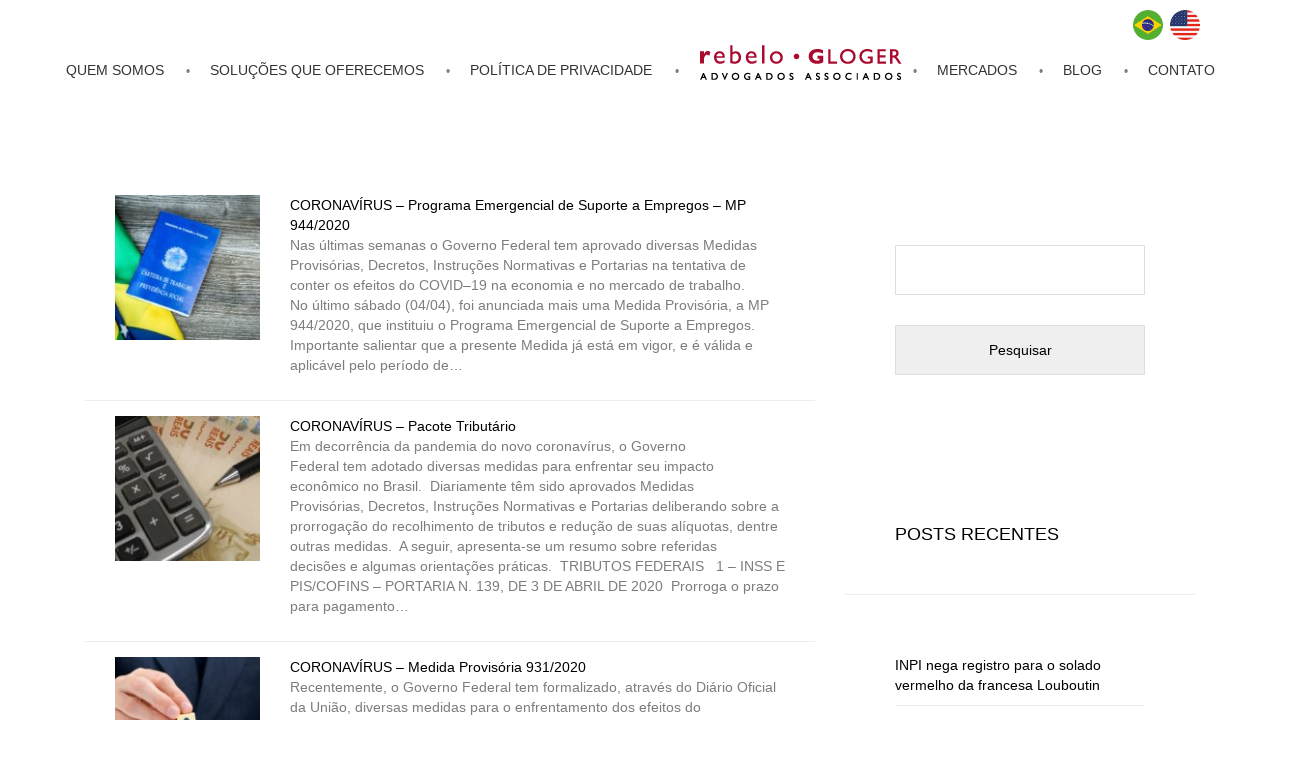

--- FILE ---
content_type: text/html; charset=UTF-8
request_url: https://rgaa.com.br/tag/covid19/
body_size: 10411
content:
<!DOCTYPE html><html lang="pt-BR"><head> <script defer src="[data-uri]"></script> <link rel="icon" type="image/png" href="https://rgaa.com.br/wp-content/uploads/2015/09/emblema.gif" /><title>RGAAArquivos covid19 - RGAA</title><meta name="viewport" content="width=device-width, initial-scale=1.0, maximum-scale=1.0, user-scalable=no" /><style>::selection{
				background: #9b2222 !important;
			} 
			::-moz-selection{
				background: #9b2222 !important;
			}
			
			.responsiveMenuIcon,
			.capture.cap_video .vid_button:hover,
			.rslides_nav:hover, 
			.css_arrow:hover, 
			.orderByIsotope li:active, 
			.orderByIsotope li a:hover, 
			.spinner, 
			.triangle, 
			.singleCommentForm .send, 
			.commentBody li .comment-reply-link:hover,
			.commentBody li .edit-link a:hover, 
			#commentform > .form-submit #submit,
			blockquote::before, 
			#wp-calendar tbody #today,
			.loadMoreBtn:hover,  
			.loadMoreBtn.isLoading, 
			.pagination .page-numbers:hover, 
			.pagination .page-numbers.current,
			.templateHomeSlider .slider_button a:hover{
				
				background: #9b2222 !important;
			}
			
			input:focus, button:focus, select:focus, textarea:focus, 
			input:active, button:active, select:active, textarea:active {
				
				border-color: #9b2222 !important;
			}
			
			
			.tags > a:hover,
			.projectLinks li:hover, .projectLinks li a:hover, 
			.projectPreview a:hover,
			.templateHomeSlider .containerWrapper h3 > span > i:hover, 
			.panel-title > a:not(.collapsed), 
			.navbar ul li a.current_page_item,
			.navbar ul li.current_page_item > a,			
			.frame.smart ul li h3 a:hover, 
			.templateHomeFancy .home_fullSlider .controls > span:hover, 
			ul.accordion li a:hover,
			ul.toggle li a:hover, 
			.widget a:hover, 
			.searchList > li a:hover h5, 
			article:hover .title > a,
			header .navbar > div > ul.nav > li > a.current_page_item, 
			header .navbar > div > ul.nav > li > a:hover, 
			footer .footer_social li a:hover,
			projectPreview a:hover{
				color: #9b2222 !important;
			}
			
			.project .projectHover, 
			.client .clientHover {
				background: rgba(155,34,34,0.85) !important; 
			}

			.mCSB_scrollTools .mCSB_dragger .mCSB_dragger_bar {
					background:rgba(155,34,34,0.75) !important; 
			}
			
		
			article > .imgHolder{
					background:rgba(155,34,34,1) !important; 
			}
			
			.jobAplication, article > .imgHolder{
					background:rgba(155,34,34,0.92) !important; 
			}</style><style>body {
						background: #ffffff !important;
					}</style><meta name='robots' content='index, follow, max-image-preview:large, max-snippet:-1, max-video-preview:-1' /><link rel="canonical" href="https://rgaa.com.br/tag/covid19/" /><meta property="og:locale" content="pt_BR" /><meta property="og:type" content="article" /><meta property="og:title" content="Arquivos covid19 - RGAA" /><meta property="og:url" content="https://rgaa.com.br/tag/covid19/" /><meta property="og:site_name" content="RGAA" /><meta name="twitter:card" content="summary_large_image" /> <script type="application/ld+json" class="yoast-schema-graph">{"@context":"https://schema.org","@graph":[{"@type":"CollectionPage","@id":"https://rgaa.com.br/tag/covid19/","url":"https://rgaa.com.br/tag/covid19/","name":"Arquivos covid19 - RGAA","isPartOf":{"@id":"https://rgaa.com.br/us/#website"},"primaryImageOfPage":{"@id":"https://rgaa.com.br/tag/covid19/#primaryimage"},"image":{"@id":"https://rgaa.com.br/tag/covid19/#primaryimage"},"thumbnailUrl":"https://rgaa.com.br/wp-content/uploads/2020/04/shutterstock_302067386-1280x720.jpg","breadcrumb":{"@id":"https://rgaa.com.br/tag/covid19/#breadcrumb"},"inLanguage":"pt-BR"},{"@type":"ImageObject","inLanguage":"pt-BR","@id":"https://rgaa.com.br/tag/covid19/#primaryimage","url":"https://rgaa.com.br/wp-content/uploads/2020/04/shutterstock_302067386-1280x720.jpg","contentUrl":"https://rgaa.com.br/wp-content/uploads/2020/04/shutterstock_302067386-1280x720.jpg","width":1280,"height":720},{"@type":"BreadcrumbList","@id":"https://rgaa.com.br/tag/covid19/#breadcrumb","itemListElement":[{"@type":"ListItem","position":1,"name":"Início","item":"https://rgaa.com.br/us/"},{"@type":"ListItem","position":2,"name":"covid19"}]},{"@type":"WebSite","@id":"https://rgaa.com.br/us/#website","url":"https://rgaa.com.br/us/","name":"RGAA","description":"Rebelo Gloger Advogados Associados","potentialAction":[{"@type":"SearchAction","target":{"@type":"EntryPoint","urlTemplate":"https://rgaa.com.br/us/?s={search_term_string}"},"query-input":"required name=search_term_string"}],"inLanguage":"pt-BR"}]}</script> <link rel='dns-prefetch' href='//maps.googleapis.com' /><link rel="alternate" type="application/rss+xml" title="Feed para RGAA &raquo;" href="https://rgaa.com.br/feed/" /><link rel="alternate" type="application/rss+xml" title="Feed de comentários para RGAA &raquo;" href="https://rgaa.com.br/comments/feed/" /><link rel="alternate" type="application/rss+xml" title="Feed de tag para RGAA &raquo; covid19" href="https://rgaa.com.br/tag/covid19/feed/" /><link rel='stylesheet' id='wp-block-library-css' href='https://rgaa.com.br/wp-includes/css/dist/block-library/style.min.css' type='text/css' media='all' /><link rel='stylesheet' id='classic-theme-styles-css' href='https://rgaa.com.br/wp-includes/css/classic-themes.min.css' type='text/css' media='all' /><style id='global-styles-inline-css' type='text/css'>body{--wp--preset--color--black: #000000;--wp--preset--color--cyan-bluish-gray: #abb8c3;--wp--preset--color--white: #ffffff;--wp--preset--color--pale-pink: #f78da7;--wp--preset--color--vivid-red: #cf2e2e;--wp--preset--color--luminous-vivid-orange: #ff6900;--wp--preset--color--luminous-vivid-amber: #fcb900;--wp--preset--color--light-green-cyan: #7bdcb5;--wp--preset--color--vivid-green-cyan: #00d084;--wp--preset--color--pale-cyan-blue: #8ed1fc;--wp--preset--color--vivid-cyan-blue: #0693e3;--wp--preset--color--vivid-purple: #9b51e0;--wp--preset--gradient--vivid-cyan-blue-to-vivid-purple: linear-gradient(135deg,rgba(6,147,227,1) 0%,rgb(155,81,224) 100%);--wp--preset--gradient--light-green-cyan-to-vivid-green-cyan: linear-gradient(135deg,rgb(122,220,180) 0%,rgb(0,208,130) 100%);--wp--preset--gradient--luminous-vivid-amber-to-luminous-vivid-orange: linear-gradient(135deg,rgba(252,185,0,1) 0%,rgba(255,105,0,1) 100%);--wp--preset--gradient--luminous-vivid-orange-to-vivid-red: linear-gradient(135deg,rgba(255,105,0,1) 0%,rgb(207,46,46) 100%);--wp--preset--gradient--very-light-gray-to-cyan-bluish-gray: linear-gradient(135deg,rgb(238,238,238) 0%,rgb(169,184,195) 100%);--wp--preset--gradient--cool-to-warm-spectrum: linear-gradient(135deg,rgb(74,234,220) 0%,rgb(151,120,209) 20%,rgb(207,42,186) 40%,rgb(238,44,130) 60%,rgb(251,105,98) 80%,rgb(254,248,76) 100%);--wp--preset--gradient--blush-light-purple: linear-gradient(135deg,rgb(255,206,236) 0%,rgb(152,150,240) 100%);--wp--preset--gradient--blush-bordeaux: linear-gradient(135deg,rgb(254,205,165) 0%,rgb(254,45,45) 50%,rgb(107,0,62) 100%);--wp--preset--gradient--luminous-dusk: linear-gradient(135deg,rgb(255,203,112) 0%,rgb(199,81,192) 50%,rgb(65,88,208) 100%);--wp--preset--gradient--pale-ocean: linear-gradient(135deg,rgb(255,245,203) 0%,rgb(182,227,212) 50%,rgb(51,167,181) 100%);--wp--preset--gradient--electric-grass: linear-gradient(135deg,rgb(202,248,128) 0%,rgb(113,206,126) 100%);--wp--preset--gradient--midnight: linear-gradient(135deg,rgb(2,3,129) 0%,rgb(40,116,252) 100%);--wp--preset--duotone--dark-grayscale: url('#wp-duotone-dark-grayscale');--wp--preset--duotone--grayscale: url('#wp-duotone-grayscale');--wp--preset--duotone--purple-yellow: url('#wp-duotone-purple-yellow');--wp--preset--duotone--blue-red: url('#wp-duotone-blue-red');--wp--preset--duotone--midnight: url('#wp-duotone-midnight');--wp--preset--duotone--magenta-yellow: url('#wp-duotone-magenta-yellow');--wp--preset--duotone--purple-green: url('#wp-duotone-purple-green');--wp--preset--duotone--blue-orange: url('#wp-duotone-blue-orange');--wp--preset--font-size--small: 13px;--wp--preset--font-size--medium: 20px;--wp--preset--font-size--large: 36px;--wp--preset--font-size--x-large: 42px;--wp--preset--spacing--20: 0.44rem;--wp--preset--spacing--30: 0.67rem;--wp--preset--spacing--40: 1rem;--wp--preset--spacing--50: 1.5rem;--wp--preset--spacing--60: 2.25rem;--wp--preset--spacing--70: 3.38rem;--wp--preset--spacing--80: 5.06rem;}:where(.is-layout-flex){gap: 0.5em;}body .is-layout-flow > .alignleft{float: left;margin-inline-start: 0;margin-inline-end: 2em;}body .is-layout-flow > .alignright{float: right;margin-inline-start: 2em;margin-inline-end: 0;}body .is-layout-flow > .aligncenter{margin-left: auto !important;margin-right: auto !important;}body .is-layout-constrained > .alignleft{float: left;margin-inline-start: 0;margin-inline-end: 2em;}body .is-layout-constrained > .alignright{float: right;margin-inline-start: 2em;margin-inline-end: 0;}body .is-layout-constrained > .aligncenter{margin-left: auto !important;margin-right: auto !important;}body .is-layout-constrained > :where(:not(.alignleft):not(.alignright):not(.alignfull)){max-width: var(--wp--style--global--content-size);margin-left: auto !important;margin-right: auto !important;}body .is-layout-constrained > .alignwide{max-width: var(--wp--style--global--wide-size);}body .is-layout-flex{display: flex;}body .is-layout-flex{flex-wrap: wrap;align-items: center;}body .is-layout-flex > *{margin: 0;}:where(.wp-block-columns.is-layout-flex){gap: 2em;}.has-black-color{color: var(--wp--preset--color--black) !important;}.has-cyan-bluish-gray-color{color: var(--wp--preset--color--cyan-bluish-gray) !important;}.has-white-color{color: var(--wp--preset--color--white) !important;}.has-pale-pink-color{color: var(--wp--preset--color--pale-pink) !important;}.has-vivid-red-color{color: var(--wp--preset--color--vivid-red) !important;}.has-luminous-vivid-orange-color{color: var(--wp--preset--color--luminous-vivid-orange) !important;}.has-luminous-vivid-amber-color{color: var(--wp--preset--color--luminous-vivid-amber) !important;}.has-light-green-cyan-color{color: var(--wp--preset--color--light-green-cyan) !important;}.has-vivid-green-cyan-color{color: var(--wp--preset--color--vivid-green-cyan) !important;}.has-pale-cyan-blue-color{color: var(--wp--preset--color--pale-cyan-blue) !important;}.has-vivid-cyan-blue-color{color: var(--wp--preset--color--vivid-cyan-blue) !important;}.has-vivid-purple-color{color: var(--wp--preset--color--vivid-purple) !important;}.has-black-background-color{background-color: var(--wp--preset--color--black) !important;}.has-cyan-bluish-gray-background-color{background-color: var(--wp--preset--color--cyan-bluish-gray) !important;}.has-white-background-color{background-color: var(--wp--preset--color--white) !important;}.has-pale-pink-background-color{background-color: var(--wp--preset--color--pale-pink) !important;}.has-vivid-red-background-color{background-color: var(--wp--preset--color--vivid-red) !important;}.has-luminous-vivid-orange-background-color{background-color: var(--wp--preset--color--luminous-vivid-orange) !important;}.has-luminous-vivid-amber-background-color{background-color: var(--wp--preset--color--luminous-vivid-amber) !important;}.has-light-green-cyan-background-color{background-color: var(--wp--preset--color--light-green-cyan) !important;}.has-vivid-green-cyan-background-color{background-color: var(--wp--preset--color--vivid-green-cyan) !important;}.has-pale-cyan-blue-background-color{background-color: var(--wp--preset--color--pale-cyan-blue) !important;}.has-vivid-cyan-blue-background-color{background-color: var(--wp--preset--color--vivid-cyan-blue) !important;}.has-vivid-purple-background-color{background-color: var(--wp--preset--color--vivid-purple) !important;}.has-black-border-color{border-color: var(--wp--preset--color--black) !important;}.has-cyan-bluish-gray-border-color{border-color: var(--wp--preset--color--cyan-bluish-gray) !important;}.has-white-border-color{border-color: var(--wp--preset--color--white) !important;}.has-pale-pink-border-color{border-color: var(--wp--preset--color--pale-pink) !important;}.has-vivid-red-border-color{border-color: var(--wp--preset--color--vivid-red) !important;}.has-luminous-vivid-orange-border-color{border-color: var(--wp--preset--color--luminous-vivid-orange) !important;}.has-luminous-vivid-amber-border-color{border-color: var(--wp--preset--color--luminous-vivid-amber) !important;}.has-light-green-cyan-border-color{border-color: var(--wp--preset--color--light-green-cyan) !important;}.has-vivid-green-cyan-border-color{border-color: var(--wp--preset--color--vivid-green-cyan) !important;}.has-pale-cyan-blue-border-color{border-color: var(--wp--preset--color--pale-cyan-blue) !important;}.has-vivid-cyan-blue-border-color{border-color: var(--wp--preset--color--vivid-cyan-blue) !important;}.has-vivid-purple-border-color{border-color: var(--wp--preset--color--vivid-purple) !important;}.has-vivid-cyan-blue-to-vivid-purple-gradient-background{background: var(--wp--preset--gradient--vivid-cyan-blue-to-vivid-purple) !important;}.has-light-green-cyan-to-vivid-green-cyan-gradient-background{background: var(--wp--preset--gradient--light-green-cyan-to-vivid-green-cyan) !important;}.has-luminous-vivid-amber-to-luminous-vivid-orange-gradient-background{background: var(--wp--preset--gradient--luminous-vivid-amber-to-luminous-vivid-orange) !important;}.has-luminous-vivid-orange-to-vivid-red-gradient-background{background: var(--wp--preset--gradient--luminous-vivid-orange-to-vivid-red) !important;}.has-very-light-gray-to-cyan-bluish-gray-gradient-background{background: var(--wp--preset--gradient--very-light-gray-to-cyan-bluish-gray) !important;}.has-cool-to-warm-spectrum-gradient-background{background: var(--wp--preset--gradient--cool-to-warm-spectrum) !important;}.has-blush-light-purple-gradient-background{background: var(--wp--preset--gradient--blush-light-purple) !important;}.has-blush-bordeaux-gradient-background{background: var(--wp--preset--gradient--blush-bordeaux) !important;}.has-luminous-dusk-gradient-background{background: var(--wp--preset--gradient--luminous-dusk) !important;}.has-pale-ocean-gradient-background{background: var(--wp--preset--gradient--pale-ocean) !important;}.has-electric-grass-gradient-background{background: var(--wp--preset--gradient--electric-grass) !important;}.has-midnight-gradient-background{background: var(--wp--preset--gradient--midnight) !important;}.has-small-font-size{font-size: var(--wp--preset--font-size--small) !important;}.has-medium-font-size{font-size: var(--wp--preset--font-size--medium) !important;}.has-large-font-size{font-size: var(--wp--preset--font-size--large) !important;}.has-x-large-font-size{font-size: var(--wp--preset--font-size--x-large) !important;}
.wp-block-navigation a:where(:not(.wp-element-button)){color: inherit;}
:where(.wp-block-columns.is-layout-flex){gap: 2em;}
.wp-block-pullquote{font-size: 1.5em;line-height: 1.6;}</style><link rel='stylesheet' id='contact-form-7-css' href='https://rgaa.com.br/wp-content/cache/autoptimize/css/autoptimize_single_443a0083792b1ca61e8116184cb5901e.css' type='text/css' media='all' /><link rel='stylesheet' id='main-css' href='https://rgaa.com.br/wp-content/themes/newtheme/style.css' type='text/css' media='all' /><link rel='stylesheet' id='Bootsrap-css' href='https://rgaa.com.br/wp-content/cache/autoptimize/css/autoptimize_single_b9ab1d050bb48d300d478070986f71c0.css' type='text/css' media='all' /><link rel='stylesheet' id='font-awesome-css' href='https://rgaa.com.br/wp-content/themes/newtheme/assets/Fonts/FontAwesome/css/font-awesome.min.css' type='text/css' media='all' /><link rel='stylesheet' id='sly-css' href='https://rgaa.com.br/wp-content/cache/autoptimize/css/autoptimize_single_6ab3f0fa51e2f26279797b01bbb0b4bb.css' type='text/css' media='all' /><link rel='stylesheet' id='Realway-css' href='https://rgaa.com.br/wp-content/cache/autoptimize/css/autoptimize_single_500372d5ea7a09db4a28903ee6cb58fe.css' type='text/css' media='all' /><link rel='stylesheet' id='Animate-css' href='https://rgaa.com.br/wp-content/cache/autoptimize/css/autoptimize_single_aa232bb8d1ade654deec66f3ec2a2069.css' type='text/css' media='all' /><link rel='stylesheet' id='SuperSlides-css' href='https://rgaa.com.br/wp-content/cache/autoptimize/css/autoptimize_single_257237aa67f82612b61a6b7a49d330cc.css' type='text/css' media='all' /><link rel='stylesheet' id='responsiveSlider-css' href='https://rgaa.com.br/wp-content/cache/autoptimize/css/autoptimize_single_8bbec09683ce5a22e8323979ba992674.css' type='text/css' media='all' /><link rel='stylesheet' id='mCustomScrollbar-css' href='https://rgaa.com.br/wp-content/cache/autoptimize/css/autoptimize_single_fe6bb3482bf2b970dc1650d1b08be85f.css' type='text/css' media='all' /><link rel='stylesheet' id='mediaElement-css' href='https://rgaa.com.br/wp-content/themes/newtheme/assets/css/mediaelementplayer.min.css' type='text/css' media='all' /><link rel='stylesheet' id='owl-carousel-css' href='https://rgaa.com.br/wp-content/cache/autoptimize/css/autoptimize_single_0371b5a2d50e985b09b7d337edc0dc9f.css' type='text/css' media='all' /><link rel='stylesheet' id='royalsliderTheme-css' href='https://rgaa.com.br/wp-content/cache/autoptimize/css/autoptimize_single_e98d2a0c04bca08046e3cd2c4d6a3491.css' type='text/css' media='all' /><link rel='stylesheet' id='royalslider-css' href='https://rgaa.com.br/wp-content/cache/autoptimize/css/autoptimize_single_8b55c557b7d57ba62a1aa8b8060dbf56.css' type='text/css' media='all' /><link rel='stylesheet' id='Global-css' href='https://rgaa.com.br/wp-content/cache/autoptimize/css/autoptimize_single_b67ffb0662296d70deac769a9768548e.css' type='text/css' media='all' /> <script type='text/javascript' src='https://rgaa.com.br/wp-includes/js/jquery/jquery.min.js' id='jquery-core-js'></script> <script defer type='text/javascript' src='https://rgaa.com.br/wp-includes/js/jquery/jquery-migrate.min.js' id='jquery-migrate-js'></script> <link rel="https://api.w.org/" href="https://rgaa.com.br/wp-json/" /><link rel="alternate" type="application/json" href="https://rgaa.com.br/wp-json/wp/v2/tags/505" /><link rel="EditURI" type="application/rsd+xml" title="RSD" href="https://rgaa.com.br/xmlrpc.php?rsd" /><link rel="wlwmanifest" type="application/wlwmanifest+xml" href="https://rgaa.com.br/wp-includes/wlwmanifest.xml" /><meta name="generator" content="WordPress 6.1.7" /><style type="text/css">.qtranxs_flag_pb {background-image: url(https://rgaa.com.br/wp-content/plugins/qtranslate-x/flags/br.png); background-repeat: no-repeat;}
.qtranxs_flag_us {background-image: url(https://rgaa.com.br/wp-content/plugins/qtranslate-x/flags/us.png); background-repeat: no-repeat;}</style><link hreflang="pb" href="https://rgaa.com.br/pb/tag/covid19/" rel="alternate" /><link hreflang="us" href="https://rgaa.com.br/us/tag/covid19/" rel="alternate" /><link hreflang="x-default" href="https://rgaa.com.br/tag/covid19/" rel="alternate" /><meta name="generator" content="qTranslate-X 3.4.6.8" /><style type="text/css">.recentcomments a{display:inline !important;padding:0 !important;margin:0 !important;}</style><style type="text/css" id="wp-custom-css">html body{
	font-family: "Century Gothic", Helvetica, Arial, sans-serif !important;
}
.navbar ul li a{
	color:#333 !important;
}
.navbar ul li a:hover{
	color: #9b2222 !important;
}
.templateProjects .orderByIsotope{
	margin-top: 0px !important;
	margin-bottom: 0px !important;
}
.theContent.hasBg{
	padding: 15px 30px;
	margin: 5px auto;
}
a{
font-family: "Century Gothic", Helvetica, Arial, sans-serif !important;
}

h1, h2, h3, h4, h5, h6{
	font-family: "Century Gothic", Helvetica, Arial, sans-serif !important;
}</style><style type="text/css">.btn-contato{
    width: 100% !important;
    color: #fff;
    text-transform: uppercase;
    background-color: rgba(155,34,34,1);
    transition: .2s all;
    font-weight: bold;
    margin: 10px auto;
}
.btn-contato:hover{
    color: #fff !important;
    background-color: rgba(155,34,34,.85) !important;

}
.projectLinks{
    margin-top:0px !important;
}
.projectBoxedContent{
    padding: 0px 50px !important;
}

   /* .templateProjects .projects .project .projectHover, .templateClients .clients .client .clientHover{
        position: absolute;
    }
    .templateProjects .projects .project a, .templateClients .clients .client a{
        position: relative;
    }
    .templateProjects .projects .project img, .templateClients .clients .client img{
        position: relative;
        display: block;
        }*/
  .projectBoxedContainer{
    margin: 10px auto 40px auto;
  }
        .templateBlog .imgHolder{
            max-height: 350px;
            overflow: hidden;
        }
        footer{
            height: auto !important;
        }
        @media (max-width: 1024px) {
            footer .contato-footer {
                
                text-align: center;
            }
            header{
              margin-bottom: 30px !important;
            }
        }
        @media (min-width: 0px) and (max-width:1400px) {
          .projectLinks li{
            margin: 0px !important;
          }
        }</style></head><body class="archive tag tag-covid19 tag-505" ><div class="um_container"><header><div id="languages-wrapper" class="container"><div style="padding-right: 25px !important;" class="lang-menu"><ul><li class="pt-br"><a href="http://rgaa.com.br/pb/"><img src="https://rgaa.com.br/wp-content/themes/newtheme/assets/ico-pt-br.png"></a></li><li class="en"><a href="http://rgaa.com.br/en/"><img src="https://rgaa.com.br/wp-content/themes/newtheme/assets/ico-en.png"></a></li><div class="clearfix"></div></ul></div></div> <i class="responsiveMenuIcon fa fa-bars fa-2x"></i><div class="menu_container"><div class="manuAndLogo  logo_right logo_left"><nav class="navbar first_menu" role="navigation"><div class="menu-principal-container"><ul id="menu-principal" class="nav nav-pills"><li id="menu-item-34" class="menu-item menu-item-type-post_type menu-item-object-page menu-item-has-children menu-item-34"><a href="https://rgaa.com.br/quem-somos/">Quem somos</a><ul class="sub-menu"><li id="menu-item-323" class="menu-item menu-item-type-post_type menu-item-object-page menu-item-323"><a href="https://rgaa.com.br/quem-somos/rgaa/">RGAA</a></li><li id="menu-item-37" class="menu-item menu-item-type-post_type menu-item-object-page menu-item-37"><a href="https://rgaa.com.br/quem-somos/historia/">História</a></li><li id="menu-item-36" class="menu-item menu-item-type-post_type menu-item-object-page menu-item-36"><a href="https://rgaa.com.br/quem-somos/gestao/">Gestão</a></li></ul></li><li id="menu-item-33" class="menu-item menu-item-type-post_type menu-item-object-page menu-item-has-children menu-item-33"><a href="https://rgaa.com.br/solucoes-que-oferecemos/">Soluções que oferecemos</a><ul class="sub-menu"><li id="menu-item-723" class="menu-item menu-item-type-post_type menu-item-object-page menu-item-723"><a href="https://rgaa.com.br/solucoes-que-oferecemos/operacoes-societarias/">Operações Societárias</a></li><li id="menu-item-725" class="menu-item menu-item-type-post_type menu-item-object-page menu-item-725"><a href="https://rgaa.com.br/solucoes-que-oferecemos/tax/">Tributário</a></li><li id="menu-item-1090" class="menu-item menu-item-type-post_type menu-item-object-project_post menu-item-1090"><a href="https://rgaa.com.br/project_post/lei-geral-de-protecao-de-dados/">Lei Geral de Proteção de Dados</a></li><li id="menu-item-726" class="menu-item menu-item-type-post_type menu-item-object-page menu-item-726"><a href="https://rgaa.com.br/solucoes-que-oferecemos/ip/">Propriedade Intelectual</a></li><li id="menu-item-727" class="menu-item menu-item-type-post_type menu-item-object-page menu-item-727"><a href="https://rgaa.com.br/solucoes-que-oferecemos/solucoes-trabalhistas/">Soluções Trabalhistas</a></li><li id="menu-item-704" class="menu-item menu-item-type-post_type menu-item-object-project_post menu-item-704"><a href="https://rgaa.com.br/project_post/imobiliario/">Imobiliário</a></li><li id="menu-item-729" class="menu-item menu-item-type-post_type menu-item-object-page menu-item-729"><a href="https://rgaa.com.br/solucoes-que-oferecemos/contecioso-arbitragem/">Contencioso e Arbitragem</a></li><li id="menu-item-675" class="menu-item menu-item-type-post_type menu-item-object-project_post menu-item-675"><a href="https://rgaa.com.br/project_post/antitruste/">Antitruste</a></li><li id="menu-item-1236" class="menu-item menu-item-type-post_type menu-item-object-project_post menu-item-1236"><a href="https://rgaa.com.br/project_post/compliance/">Compliance</a></li></ul></li><li id="menu-item-1434" class="menu-item menu-item-type-custom menu-item-object-custom menu-item-1434"><a href="https://rgaa.com.br/politicas-de-privacidade/">Política de Privacidade</a></li></ul></div></nav><div class="logo  logo_right logo_left"> <a href="https://rgaa.com.br"> <img src="https://rgaa.com.br/wp-content/uploads/2015/09/logo-rgaa.png"> </a></div><nav class="navbar second_menu" role="navigation"><div class="menu-direita-container"><ul id="menu-direita" class="nav nav-pills"><li id="menu-item-41" class="menu-item menu-item-type-post_type menu-item-object-page menu-item-has-children menu-item-41"><a href="https://rgaa.com.br/mercado-que-trabalhamos/">Mercados</a><ul class="sub-menu"><li id="menu-item-100" class="menu-item menu-item-type-post_type menu-item-object-page menu-item-100"><a href="https://rgaa.com.br/mercado-que-trabalhamos/small-companies/">Soluções para pequenas empresas</a></li><li id="menu-item-99" class="menu-item menu-item-type-post_type menu-item-object-page menu-item-99"><a href="https://rgaa.com.br/mercado-que-trabalhamos/medias-empresas/">Soluções para médias empresas</a></li><li id="menu-item-98" class="menu-item menu-item-type-post_type menu-item-object-page menu-item-98"><a href="https://rgaa.com.br/mercado-que-trabalhamos/big-ones/">Soluções para grandes empresas</a></li></ul></li><li id="menu-item-42" class="menu-item menu-item-type-post_type menu-item-object-page current_page_parent menu-item-42"><a href="https://rgaa.com.br/blog/">Blog</a></li><li id="menu-item-40" class="menu-item menu-item-type-post_type menu-item-object-page menu-item-40"><a href="https://rgaa.com.br/contato/">Contato</a></li></ul></div></nav></div></div></header><div class="main_container"><div id="um_shadow" class="active"><div class="spinner"></div></div><div class="content archive-search"><div class="container"><div class="col-md-8"><div class="inner-container"><ul class="searchList"><li class="archive_search_box"><div class="imgHolder col-md-3 col-sm-12 col-xs-12"> <a class="um_ajaxLink" href="https://rgaa.com.br/coronavirus-programa-emergencial-de-suporte-a-empregos-mp-944-2020/"> <i class="fa fa-thumb-tack fa-2x"></i></a> <img width="150" height="150" src="https://rgaa.com.br/wp-content/uploads/2020/04/shutterstock_302067386-1280x720-150x150.jpg" class=" wp-post-image" alt="" decoding="async" srcset="https://rgaa.com.br/wp-content/uploads/2020/04/shutterstock_302067386-1280x720-150x150.jpg 150w, https://rgaa.com.br/wp-content/uploads/2020/04/shutterstock_302067386-1280x720-128x128.jpg 128w" sizes="(max-width: 150px) 100vw, 150px" /></div><div class="archive_searchContent col-md-9 col-sm-12 col-xs-12"> <a class="um_ajaxLink" href="https://rgaa.com.br/coronavirus-programa-emergencial-de-suporte-a-empregos-mp-944-2020/"><h5>CORONAVÍRUS &#8211; Programa Emergencial de Suporte a Empregos – MP 944/2020</h5></a><p>Nas últimas semanas o Governo Federal tem aprovado diversas Medidas Provisórias, Decretos, Instruções Normativas e Portarias na tentativa de conter os efeitos do COVID&#8211;19 na economia e no mercado de trabalho.   No último sábado (04/04), foi anunciada mais uma Medida Provisória, a MP 944/2020, que instituiu o Programa Emergencial de Suporte a Empregos.   Importante salientar que a presente Medida já está em vigor, e é válida e aplicável pelo período de&#8230;</p></div></li><li class="archive_search_box"><div class="imgHolder col-md-3 col-sm-12 col-xs-12"> <a class="um_ajaxLink" href="https://rgaa.com.br/coronavirus-pacote-tributario/"> <i class="fa fa-thumb-tack fa-2x"></i></a> <img width="150" height="150" src="https://rgaa.com.br/wp-content/uploads/2020/04/naom_59b594bca6927-150x150.jpg" class=" wp-post-image" alt="" decoding="async" loading="lazy" srcset="https://rgaa.com.br/wp-content/uploads/2020/04/naom_59b594bca6927-150x150.jpg 150w, https://rgaa.com.br/wp-content/uploads/2020/04/naom_59b594bca6927-128x128.jpg 128w" sizes="(max-width: 150px) 100vw, 150px" /></div><div class="archive_searchContent col-md-9 col-sm-12 col-xs-12"> <a class="um_ajaxLink" href="https://rgaa.com.br/coronavirus-pacote-tributario/"><h5>CORONAVÍRUS &#8211; Pacote Tributário</h5></a><p>Em decorrência da pandemia do novo coronavírus, o Governo Federal tem adotado diversas medidas para enfrentar seu impacto econômico no Brasil.  Diariamente têm sido aprovados Medidas Provisórias, Decretos, Instruções Normativas e Portarias deliberando sobre a prorrogação do recolhimento de tributos e redução de suas alíquotas, dentre outras medidas.  A seguir, apresenta-se um resumo sobre referidas decisões e algumas orientações práticas.  TRIBUTOS FEDERAIS   1 &#8211; INSS E PIS/COFINS – PORTARIA N. 139, DE 3 DE ABRIL DE 2020  Prorroga o prazo para pagamento&#8230;</p></div></li><li class="archive_search_box"><div class="imgHolder col-md-3 col-sm-12 col-xs-12"> <a class="um_ajaxLink" href="https://rgaa.com.br/coronavirus-medida-provisoria-931-2020/"> <i class="fa fa-thumb-tack fa-2x"></i></a> <img width="150" height="150" src="https://rgaa.com.br/wp-content/uploads/2020/04/0507gnbCeW-150x150.jpeg" class=" wp-post-image" alt="" decoding="async" loading="lazy" srcset="https://rgaa.com.br/wp-content/uploads/2020/04/0507gnbCeW-150x150.jpeg 150w, https://rgaa.com.br/wp-content/uploads/2020/04/0507gnbCeW-128x128.jpeg 128w" sizes="(max-width: 150px) 100vw, 150px" /></div><div class="archive_searchContent col-md-9 col-sm-12 col-xs-12"> <a class="um_ajaxLink" href="https://rgaa.com.br/coronavirus-medida-provisoria-931-2020/"><h5>CORONAVÍRUS &#8211; Medida Provisória 931/2020</h5></a><p>Recentemente, o Governo Federal tem formalizado, através do Diário Oficial da União, diversas medidas para o enfrentamento dos efeitos do novo coronavírus na economia do país.  No dia 30 de março, de forma a estender prazos legais às empresas e facilitar a realização de assembleias, além de outras disposições, foi aprovada a Medida Provisória n. 931/2020, a qual permanecerá vigente pelo prazo de 120 dias. Referida MP poderá ou não ser convertida em lei enquanto perdurar o estado de&#8230;</p></div></li></ul></div></div><section class="sidebar col-md-4"><div id="search-2" class="widget"><form role="search" method="get" id="searchform" class="searchform" action="https://rgaa.com.br/"><div> <label class="screen-reader-text" for="s">Pesquisar por:</label> <input type="text" value="" name="s" id="s" /> <input type="submit" id="searchsubmit" value="Pesquisar" /></div></form></div><div id="recent-posts-2" class="widget"><h4>Posts recentes</h4><ul><li> <a href="https://rgaa.com.br/inpi-nega-registro-para-o-solado-vermelho-da-francesa-louboutin/">INPI nega registro para o solado vermelho da francesa Louboutin</a></li><li> <a href="https://rgaa.com.br/junho-2023-newsletter-atualizacao-sobre-a-autoridade-nacional-de-protecao-de-dados-anpdnewsletter/">JUNHO | 2023 &#8211; NEWSLETTER &#8211; Atualização sobre a Autoridade Nacional de Proteção de Dados (ANPD)</a></li><li> <a href="https://rgaa.com.br/banco-inter-inbr32-conclui-nova-aquisicao-milionaria/"><strong>Banco Inter (INBR32) conclui nova aquisição milionária</strong></a></li><li> <a href="https://rgaa.com.br/quem-pode-usar-iphone-stf-vai-decidir-quem-tera-direito-a-marca-no-brasil/">Quem pode usar iPhone? STF vai decidir quem terá direito à marca no Brasil</a></li><li> <a href="https://rgaa.com.br/marca-hot-park-tem-protecao-limitada-segundo-tj-pr/">Marca &#8220;hot park&#8221; tem proteção limitada segundo TJ/PR</a></li></ul></div><div id="recent-comments-2" class="widget"><h4>Comentários</h4><ul id="recentcomments"></ul></div><div id="archives-2" class="widget"><h4>Arquivos</h4><ul><li><a href='https://rgaa.com.br/2023/06/'>junho 2023</a></li><li><a href='https://rgaa.com.br/2023/05/'>maio 2023</a></li><li><a href='https://rgaa.com.br/2023/04/'>abril 2023</a></li><li><a href='https://rgaa.com.br/2023/02/'>fevereiro 2023</a></li><li><a href='https://rgaa.com.br/2023/01/'>janeiro 2023</a></li><li><a href='https://rgaa.com.br/2022/11/'>novembro 2022</a></li><li><a href='https://rgaa.com.br/2022/10/'>outubro 2022</a></li><li><a href='https://rgaa.com.br/2022/09/'>setembro 2022</a></li><li><a href='https://rgaa.com.br/2022/08/'>agosto 2022</a></li><li><a href='https://rgaa.com.br/2022/07/'>julho 2022</a></li><li><a href='https://rgaa.com.br/2022/06/'>junho 2022</a></li><li><a href='https://rgaa.com.br/2022/05/'>maio 2022</a></li><li><a href='https://rgaa.com.br/2022/04/'>abril 2022</a></li><li><a href='https://rgaa.com.br/2022/03/'>março 2022</a></li><li><a href='https://rgaa.com.br/2022/02/'>fevereiro 2022</a></li><li><a href='https://rgaa.com.br/2021/05/'>maio 2021</a></li><li><a href='https://rgaa.com.br/2021/03/'>março 2021</a></li><li><a href='https://rgaa.com.br/2020/12/'>dezembro 2020</a></li><li><a href='https://rgaa.com.br/2020/10/'>outubro 2020</a></li><li><a href='https://rgaa.com.br/2020/09/'>setembro 2020</a></li><li><a href='https://rgaa.com.br/2020/08/'>agosto 2020</a></li><li><a href='https://rgaa.com.br/2020/07/'>julho 2020</a></li><li><a href='https://rgaa.com.br/2020/04/'>abril 2020</a></li><li><a href='https://rgaa.com.br/2020/03/'>março 2020</a></li><li><a href='https://rgaa.com.br/2020/02/'>fevereiro 2020</a></li><li><a href='https://rgaa.com.br/2020/01/'>janeiro 2020</a></li><li><a href='https://rgaa.com.br/2019/12/'>dezembro 2019</a></li><li><a href='https://rgaa.com.br/2019/11/'>novembro 2019</a></li><li><a href='https://rgaa.com.br/2019/10/'>outubro 2019</a></li><li><a href='https://rgaa.com.br/2019/09/'>setembro 2019</a></li><li><a href='https://rgaa.com.br/2019/08/'>agosto 2019</a></li><li><a href='https://rgaa.com.br/2019/07/'>julho 2019</a></li><li><a href='https://rgaa.com.br/2019/06/'>junho 2019</a></li><li><a href='https://rgaa.com.br/2019/05/'>maio 2019</a></li><li><a href='https://rgaa.com.br/2019/04/'>abril 2019</a></li><li><a href='https://rgaa.com.br/2019/03/'>março 2019</a></li><li><a href='https://rgaa.com.br/2019/02/'>fevereiro 2019</a></li><li><a href='https://rgaa.com.br/2018/12/'>dezembro 2018</a></li><li><a href='https://rgaa.com.br/2018/08/'>agosto 2018</a></li><li><a href='https://rgaa.com.br/2018/06/'>junho 2018</a></li><li><a href='https://rgaa.com.br/2018/03/'>março 2018</a></li><li><a href='https://rgaa.com.br/2018/02/'>fevereiro 2018</a></li><li><a href='https://rgaa.com.br/2018/01/'>janeiro 2018</a></li><li><a href='https://rgaa.com.br/2017/11/'>novembro 2017</a></li><li><a href='https://rgaa.com.br/2017/10/'>outubro 2017</a></li><li><a href='https://rgaa.com.br/2017/09/'>setembro 2017</a></li><li><a href='https://rgaa.com.br/2017/08/'>agosto 2017</a></li><li><a href='https://rgaa.com.br/2016/09/'>setembro 2016</a></li><li><a href='https://rgaa.com.br/2016/05/'>maio 2016</a></li><li><a href='https://rgaa.com.br/2015/09/'>setembro 2015</a></li></ul></div><div id="categories-2" class="widget"><h4>Categorias</h4><ul><li class="cat-item cat-item-1"><a href="https://rgaa.com.br/category/sem-categoria/">Artigos</a></li><li class="cat-item cat-item-17"><a href="https://rgaa.com.br/category/artigos/">Artigos</a></li><li class="cat-item cat-item-517"><a href="https://rgaa.com.br/category/fusoes-e-aquisicoes/">Fusões e Aquisições</a></li><li class="cat-item cat-item-521"><a href="https://rgaa.com.br/category/hospitalidade/">Hospitalidade</a></li><li class="cat-item cat-item-518"><a href="https://rgaa.com.br/category/lgpd/">LGPD</a></li><li class="cat-item cat-item-477"><a href="https://rgaa.com.br/category/noticias/">Notícias</a></li><li class="cat-item cat-item-526"><a href="https://rgaa.com.br/category/recuperacao-de-credito/">Recuperação de Crédito</a></li><li class="cat-item cat-item-512"><a href="https://rgaa.com.br/category/recuperacao-judicial/">Recuperação Judicial</a></li><li class="cat-item cat-item-522"><a href="https://rgaa.com.br/category/registro-de-marcas/">Registro de Marcas</a></li><li class="cat-item cat-item-476"><a href="https://rgaa.com.br/category/tributario/">Tributário</a></li></ul></div><div id="meta-2" class="widget"><h4>Meta</h4><ul><li><a rel="nofollow" href="https://rgaa.com.br/wp-login.php">Acessar</a></li><li><a href="https://rgaa.com.br/feed/">Feed de posts</a></li><li><a href="https://rgaa.com.br/comments/feed/">Feed de comentários</a></li><li><a href="https://br.wordpress.org/">WordPress.org</a></li></ul></div></section></div></div> <script defer src="[data-uri]"></script> </div><footer><div class="container"><div class="row"><div class="col-md-3 col-xs-12 contato-footer"><h5 class="detailTitle">Rebelo Gloger Advogados Associados</h5><p class="detailDesc"></p><p>2016 – Todos os direitos reservados</p><p > <a style="color:#7d7d7d;" href="https://www.facebook.com/rgaa.com.br/" target="_blank"><i class="fa fa-facebook-square fa-lg" aria-hidden="true"></i></a> <a style="color:#7d7d7d;" href="https://www.linkedin.com/company/rebelo-gloger-advogados-associados/" target="_blank"><i class="fa fa-linkedin-square fa-lg" aria-hidden="true"></i></a> <a style="color:#7d7d7d;" href="https://instagram.com/rgaa.law" target="_blank"><i class="fa fa-instagram fa-lg" aria-hidden="true"></i></a></p></div><div class=" col-md-2 col-xs-12 contato-footer"><h5 class="detailTitle">Telefone</h5><p class="detailDesc"></p><p>+55 41 3024.0694</p><p></p></div><div class=" col-md-2 col-xs-12 contato-footer"><h5 class="detailTitle">São Paulo / SP</h5><p class="detailDesc"></p><p>Av. Paulista, 1009, S. 1802<br> CEP 01.311-919</p></div><div class=" col-md-2 col-xs-12 contato-footer"><h5 class="detailTitle">Itajaí / SC</h5><p class="detailDesc"></p><p>R. Uruguai, 223, sala 1110<br> CEP 88302-203</p></div><div class=" col-md-3 col-xs-12 contato-footer"><h5 class="detailTitle">Curitiba / PR</h5><p class="detailDesc"></p><p>Av. Candido Hartmann, 1987ᴇ, 1º andar<br> CEP 80.710-570</p></div></div></div><div class="row"><div class="col-12" style="text-align: center;"> <a href="javascript:;" data-toggle="modal" data-target="#modalTitularDado" id="btn-form" class="btn btn-contato">Canal do Titular de Dados Pessoais</a></div></div></footer></div><div class="modal fade" id="modalTitularDado" tabindex="-1" role="dialog" aria-labelledby="modalTitularDadoTitle" aria-hidden="true"><div class="modal-dialog modal-dialog-centered" role="document"><div class="modal-content"><div class="modal-header"><h5 class="modal-title" id="exampleModalLongTitle">Canal do Titular de Dados Pessoais</h5> <button type="button" id="modalButtonClose" class="close" data-dismiss="modal" aria-label="Close"> <span aria-hidden="true">&times;</span> </button></div><div class="modal-body"> <script defer src="//titulares.becompliance.com/becompliance.js" ></script> <script defer src="[data-uri]"></script> </div></div></div></div><style>#btn-form{
		width: auto !important;
		max-width: 100%;
		margin: 15px auto;
		border-radius: 8px;
		font-size: 1.2rem;
		height: auto !important;
		padding: 10px 15px;
	}
    #modalTitularDado .modal-content{
        background-color: #ccc;
    }
    #modalTitularDado .modal-header{
        border:0px;
        position: relative;
    }   
    #modalTitularDado #modalButtonClose{
        position: absolute;
        right: 10px;
        top:10px;
    }
    #exampleModalLongTitle{
        color:rgba(155,34,34,1);
        font-weight: bold;
        text-align: center;
    }
    #modalTitularDado .modal-body{
        color:#fff;
		padding: 0 !important;
    }
	#modalTitularDado .modal-body > div > iframe{
		margin: 0 !important;
	}
	#modalTitularDado .modal-body > div > iframe label{
		color: #fff !important;
	}
    #modalTitularDado .modal-body p{
        text-align: center;
        color:#fff;
    }   
     #modalTitularDado .modal-body label{
         float: left;
     }
     #modalTitularDado .modal-body input, #modalTitularDado .modal-body textarea{
        background-color: #ccc;
        color:#fff;
        border: 1px solid #fff;
        border-radius: 4px;
    }
    #modalTitularDado .modal-footer .btn-modal{
        
    }
    #modalTitularDado .modal-footer .btn + .btn{
        margin-bottom: 5px;
    }
    #modalTitularDado .modal-footer .btn-secondary{
        border-radius: 4px;
        color:rgba(155,34,34,1);
    }
    #modalTitularDado .modal-footer .btn-primary{
        border-radius: 4px;
        background-color:rgba(155,34,34,1);
        color: #fff;
        border:0px;
    }
    #modalTitularDado .modal-footer button, #modalTitularDado .modal-footer input{
        width: 100px;
        height: 50px;
        /* line-height: 50px; */
        padding: 10px;
        text-align: center;
    }</style><script>(function(i,s,o,g,r,a,m){i['GoogleAnalyticsObject']=r;i[r]=i[r]||function(){
  (i[r].q=i[r].q||[]).push(arguments)},i[r].l=1*new Date();a=s.createElement(o),
  m=s.getElementsByTagName(o)[0];a.async=1;a.src=g;m.parentNode.insertBefore(a,m)
  })(window,document,'script','https://www.google-analytics.com/analytics.js','ga');

  ga('create', 'UA-93746249-1', 'auto');
  ga('send', 'pageview');</script><script defer type='text/javascript' src='https://rgaa.com.br/wp-content/cache/autoptimize/js/autoptimize_single_7f0734e228d3f1a255a8b817a5005b8e.js' id='swv-js'></script> <script defer id="contact-form-7-js-extra" src="[data-uri]"></script> <script defer type='text/javascript' src='https://rgaa.com.br/wp-content/cache/autoptimize/js/autoptimize_single_c324038c8d6cd7e9990ff50520625008.js' id='contact-form-7-js'></script> <script defer type='text/javascript' src='https://rgaa.com.br/wp-content/cache/autoptimize/js/autoptimize_single_cf1cf2fce27179c0de8a71c73b378f07.js' id='Bootstrap-js'></script> <script defer type='text/javascript' src='https://maps.googleapis.com/maps/api/js?sensor=true&#038;ver=6.1.7' id='google_map-js'></script> <script defer type='text/javascript' src='https://rgaa.com.br/wp-content/cache/autoptimize/js/autoptimize_single_d31fb50419f55245572f67a086334384.js' id='main_js-js'></script> <script defer type='text/javascript' src='https://rgaa.com.br/wp-content/cache/autoptimize/js/autoptimize_single_30fd100c5c609c0be8389e4626443200.js' id='sly-js'></script> <script defer type='text/javascript' src='https://rgaa.com.br/wp-content/cache/autoptimize/js/autoptimize_single_4d48f390c6fa234d8184bf46c90c5a2d.js' id='ajaxSite-js'></script> <script defer type='text/javascript' src='https://rgaa.com.br/wp-content/cache/autoptimize/js/autoptimize_single_6d47cccc7cb377fb74a9a0379d35545c.js' id='isotope-js'></script> <script defer type='text/javascript' src='https://rgaa.com.br/wp-content/cache/autoptimize/js/autoptimize_single_6516449ed5089677ed3d7e2f11fc8942.js' id='Easing-js'></script> <script defer type='text/javascript' src='https://rgaa.com.br/wp-content/themes/newtheme/assets/SuperSlides/js/hammer.min.js' id='AnimateEnhanced-js'></script> <script defer type='text/javascript' src='https://rgaa.com.br/wp-content/themes/newtheme/assets/SuperSlides/js/jquery.superslides.min.js' id='Hammer-js'></script> <script defer type='text/javascript' src='https://rgaa.com.br/wp-content/themes/newtheme/assets/SuperSlides/js/jquery.superslides.min.js' id='SuperSlides-js'></script> <script defer type='text/javascript' src='https://rgaa.com.br/wp-content/themes/newtheme/assets/responsiveSlider/responsiveslides.min.js' id='responsiveSlider-js'></script> <script defer type='text/javascript' src='https://rgaa.com.br/wp-content/themes/newtheme/assets/js/jquery.mousewheel.min.js' id='mousewheel-js'></script> <script defer type='text/javascript' src='https://rgaa.com.br/wp-content/themes/newtheme/assets/js/jquery.mCustomScrollbar.min.js' id='mCustomScrollbar-js'></script> <script defer type='text/javascript' src='https://rgaa.com.br/wp-content/themes/newtheme/assets/owl-carousel/owl.carousel.min.js' id='owl-carousel-js-js'></script> <script defer type='text/javascript' src='https://rgaa.com.br/wp-content/themes/newtheme/assets/royalslider/jquery.royalslider.min.js' id='royalslider-js-js'></script> <script defer type='text/javascript' src='https://rgaa.com.br/wp-content/cache/autoptimize/js/autoptimize_single_380b3b4fcb1100c7f540ad7fed7128d1.js' id='tabAccTog-js'></script> <script defer type='text/javascript' src='https://rgaa.com.br/wp-content/themes/newtheme/assets/js/mediaelement-and-player.min.js' id='mediaElement-js'></script> <script defer type='text/javascript' src='https:////platform.linkedin.com/in.js' id='linkedIn-js'></script> </body></html><!-- Cache Enabler by KeyCDN @ Sat, 22 Feb 2025 09:17:19 GMT (https-index.html) -->

--- FILE ---
content_type: text/html
request_url: https://titulares.becompliance.com/?client=4ce79b87-4636-4052-bc86-35e24178a838&form=3b10b1ae-9790-43b1-8448-cdc02f4b2724
body_size: 1933
content:
<!DOCTYPE html><html lang=en><head><meta charset=utf-8><meta http-equiv=X-UA-Compatible content="IE=edge"><meta name=viewport content="width=device-width,initial-scale=1"><link rel=icon href=/favicon.ico><title id=title_page>Be Compliance</title><link rel=stylesheet href=/flag/css/flag-icon.css><link rel=stylesheet href=main.css><link href=/css/chunk-068b9454.d6bbafe0.1b479a8a-ac34-45cf-a79a-803b3cdf089a.css rel=prefetch><link href=/css/chunk-450c3eba.d6bbafe0.1b479a8a-ac34-45cf-a79a-803b3cdf089a.css rel=prefetch><link href=/css/chunk-6966e16b.d6bbafe0.1b479a8a-ac34-45cf-a79a-803b3cdf089a.css rel=prefetch><link href=/css/chunk-6e3566e0.d6bbafe0.1b479a8a-ac34-45cf-a79a-803b3cdf089a.css rel=prefetch><link href=/css/chunk-9d614884.d6bbafe0.1b479a8a-ac34-45cf-a79a-803b3cdf089a.css rel=prefetch><link href=/js/chunk-068b9454.d6bbafe0.1b479a8a-ac34-45cf-a79a-803b3cdf089a.js rel=prefetch><link href=/js/chunk-2d0babdc.d6bbafe0.1b479a8a-ac34-45cf-a79a-803b3cdf089a.js rel=prefetch><link href=/js/chunk-450c3eba.d6bbafe0.1b479a8a-ac34-45cf-a79a-803b3cdf089a.js rel=prefetch><link href=/js/chunk-6966e16b.d6bbafe0.1b479a8a-ac34-45cf-a79a-803b3cdf089a.js rel=prefetch><link href=/js/chunk-6e3566e0.d6bbafe0.1b479a8a-ac34-45cf-a79a-803b3cdf089a.js rel=prefetch><link href=/js/chunk-9d614884.d6bbafe0.1b479a8a-ac34-45cf-a79a-803b3cdf089a.js rel=prefetch><link href=/css/app.d6bbafe0.1b479a8a-ac34-45cf-a79a-803b3cdf089a.css rel=preload as=style><link href=/js/app.d6bbafe0.1b479a8a-ac34-45cf-a79a-803b3cdf089a.js rel=preload as=script><link href=/js/chunk-vendors.d6bbafe0.1b479a8a-ac34-45cf-a79a-803b3cdf089a.js rel=preload as=script><link href=/css/app.d6bbafe0.1b479a8a-ac34-45cf-a79a-803b3cdf089a.css rel=stylesheet></head><body><noscript><strong>We're sorry but form doesn't work properly without JavaScript enabled. Please enable it to continue.</strong></noscript><div id=app></div><script src=/js/chunk-vendors.d6bbafe0.1b479a8a-ac34-45cf-a79a-803b3cdf089a.js></script><script src=/js/app.d6bbafe0.1b479a8a-ac34-45cf-a79a-803b3cdf089a.js></script></body></html>

--- FILE ---
content_type: text/css
request_url: https://rgaa.com.br/wp-content/themes/newtheme/style.css
body_size: 133
content:
/*
Theme Name: Parker
Theme URI: http://umbrella.al/
Description: Parker theme from Umbrella
Author: Umbrella
Author URI: http://umbrella.al/
Version: 1.4.4
License: General Public License
License URI: http://www.gnu.org/licenses/gpl.html
*/


--- FILE ---
content_type: text/css
request_url: https://rgaa.com.br/wp-content/cache/autoptimize/css/autoptimize_single_6ab3f0fa51e2f26279797b01bbb0b4bb.css
body_size: 583
content:
.frame{overflow:hidden}.frame ul{list-style:none;margin:0;padding:0;height:100%}.frame>ul>li{float:left;cursor:pointer;margin-right:30px}.frame ul li:last-child{margin-right:0}.scrollbar{margin:0 0 1em;height:2px;background:#ccc;line-height:0}.scrollbar .handle{width:100px;height:100%;background:#292a33;cursor:pointer}.scrollbar .handle .mousearea{position:absolute;top:-9px;left:0;width:100%;height:20px}.pages{list-style:none;margin:20px 0;padding:0;text-align:center}.pages li{display:inline-block;width:14px;height:14px;margin:0 4px;text-indent:-999px;border-radius:10px;cursor:pointer;overflow:hidden;background:#fff;box-shadow:inset 0 0 0 1px rgba(0,0,0,.2)}.pages li:hover{background:#aaa}.pages li.active{background:#666}.controls{margin:25px 0;text-align:center}.oneperframe{height:300px;line-height:300px}.oneperframe ul li{width:1140px}.oneperframe ul li.active{background:#333}.crazy ul li:nth-child(2n){width:100px;margin:0 4px 0 20px}.crazy ul li:nth-child(3n){width:300px;margin:0 10px 0 5px}.crazy ul li:nth-child(4n){width:400px;margin:0 30px 0 2px}.effects{-webkit-perspective:800px;-ms-perspective:800px;perspective:800px;-webkit-perspective-origin:50% 50%;-ms-perspective-origin:50% 50%;perspective-origin:50% 50%;overflow-y:show}.effects ul{-webkit-transform-style:preserve-3d;-ms-transform-style:preserve-3d;transform-style:preserve-3d}.effects ul li{position:relative;margin:0 -20px;-webkit-transform:rotateY(60deg) scale(.9);-ms-transform:rotateY(60deg) scale(.9);transform:rotateY(60deg) scale(.9);-webkit-transition:-webkit-transform .3s ease-out;transition:transform .3s ease-out}.effects ul li.active{z-index:10;-webkit-transform:scale(1);-ms-transform:scale(1);transform:scale(1)}.effects ul li.active~li{-webkit-transform:rotateY(-60deg) scale(.9);-ms-transform:rotateY(-60deg) scale(.9);transform:rotateY(-60deg) scale(.9)}.frame img{max-width:100%;height:auto}

--- FILE ---
content_type: text/css
request_url: https://rgaa.com.br/wp-content/cache/autoptimize/css/autoptimize_single_500372d5ea7a09db4a28903ee6cb58fe.css
body_size: 423
content:
@font-face{font-family:'ralewaybold';src:url(//rgaa.com.br/wp-content/themes/newtheme/assets/Fonts/Realway/raleway-bold-webfont.eot);src:url(//rgaa.com.br/wp-content/themes/newtheme/assets/Fonts/Realway/raleway-bold-webfont.eot?#iefix) format('embedded-opentype'),url(//rgaa.com.br/wp-content/themes/newtheme/assets/Fonts/Realway/raleway-bold-webfont.woff) format('woff'),url(//rgaa.com.br/wp-content/themes/newtheme/assets/Fonts/Realway/raleway-bold-webfont.ttf) format('truetype'),url(//rgaa.com.br/wp-content/themes/newtheme/assets/Fonts/Realway/raleway-bold-webfont.svg#ralewaybold) format('svg');font-weight:400;font-style:normal}@font-face{font-family:'ralewayextrabold';src:url(//rgaa.com.br/wp-content/themes/newtheme/assets/Fonts/Realway/raleway-extrabold-webfont.eot);src:url(//rgaa.com.br/wp-content/themes/newtheme/assets/Fonts/Realway/raleway-extrabold-webfont.eot?#iefix) format('embedded-opentype'),url(//rgaa.com.br/wp-content/themes/newtheme/assets/Fonts/Realway/raleway-extrabold-webfont.woff) format('woff'),url(//rgaa.com.br/wp-content/themes/newtheme/assets/Fonts/Realway/raleway-extrabold-webfont.ttf) format('truetype'),url(//rgaa.com.br/wp-content/themes/newtheme/assets/Fonts/Realway/raleway-extrabold-webfont.svg#ralewayextrabold) format('svg');font-weight:400;font-style:normal}@font-face{font-family:'ralewayextralight';src:url(//rgaa.com.br/wp-content/themes/newtheme/assets/Fonts/Realway/raleway-extralight-webfont.eot);src:url(//rgaa.com.br/wp-content/themes/newtheme/assets/Fonts/Realway/raleway-extralight-webfont.eot?#iefix) format('embedded-opentype'),url(//rgaa.com.br/wp-content/themes/newtheme/assets/Fonts/Realway/raleway-extralight-webfont.woff) format('woff'),url(//rgaa.com.br/wp-content/themes/newtheme/assets/Fonts/Realway/raleway-extralight-webfont.ttf) format('truetype'),url(//rgaa.com.br/wp-content/themes/newtheme/assets/Fonts/Realway/raleway-extralight-webfont.svg#ralewayextralight) format('svg');font-weight:400;font-style:normal}@font-face{font-family:'ralewayheavy';src:url(//rgaa.com.br/wp-content/themes/newtheme/assets/Fonts/Realway/raleway-heavy-webfont.eot);src:url(//rgaa.com.br/wp-content/themes/newtheme/assets/Fonts/Realway/raleway-heavy-webfont.eot?#iefix) format('embedded-opentype'),url(//rgaa.com.br/wp-content/themes/newtheme/assets/Fonts/Realway/raleway-heavy-webfont.woff) format('woff'),url(//rgaa.com.br/wp-content/themes/newtheme/assets/Fonts/Realway/raleway-heavy-webfont.ttf) format('truetype'),url(//rgaa.com.br/wp-content/themes/newtheme/assets/Fonts/Realway/raleway-heavy-webfont.svg#ralewayheavy) format('svg');font-weight:400;font-style:normal}@font-face{font-family:'ralewaylight';src:url(//rgaa.com.br/wp-content/themes/newtheme/assets/Fonts/Realway/raleway-light-webfont.eot);src:url(//rgaa.com.br/wp-content/themes/newtheme/assets/Fonts/Realway/raleway-light-webfont.eot?#iefix) format('embedded-opentype'),url(//rgaa.com.br/wp-content/themes/newtheme/assets/Fonts/Realway/raleway-light-webfont.woff) format('woff'),url(//rgaa.com.br/wp-content/themes/newtheme/assets/Fonts/Realway/raleway-light-webfont.ttf) format('truetype'),url(//rgaa.com.br/wp-content/themes/newtheme/assets/Fonts/Realway/raleway-light-webfont.svg#ralewaylight) format('svg');font-weight:400;font-style:normal}@font-face{font-family:'ralewaymedium';src:url(//rgaa.com.br/wp-content/themes/newtheme/assets/Fonts/Realway/raleway-medium-webfont.eot);src:url(//rgaa.com.br/wp-content/themes/newtheme/assets/Fonts/Realway/raleway-medium-webfont.eot?#iefix) format('embedded-opentype'),url(//rgaa.com.br/wp-content/themes/newtheme/assets/Fonts/Realway/raleway-medium-webfont.woff) format('woff'),url(//rgaa.com.br/wp-content/themes/newtheme/assets/Fonts/Realway/raleway-medium-webfont.ttf) format('truetype'),url(//rgaa.com.br/wp-content/themes/newtheme/assets/Fonts/Realway/raleway-medium-webfont.svg#ralewaymedium) format('svg');font-weight:400;font-style:normal}@font-face{font-family:'ralewayregular';src:url(//rgaa.com.br/wp-content/themes/newtheme/assets/Fonts/Realway/raleway-regular-webfont.eot);src:url(//rgaa.com.br/wp-content/themes/newtheme/assets/Fonts/Realway/raleway-regular-webfont.eot?#iefix) format('embedded-opentype'),url(//rgaa.com.br/wp-content/themes/newtheme/assets/Fonts/Realway/raleway-regular-webfont.woff) format('woff'),url(//rgaa.com.br/wp-content/themes/newtheme/assets/Fonts/Realway/raleway-regular-webfont.ttf) format('truetype'),url(//rgaa.com.br/wp-content/themes/newtheme/assets/Fonts/Realway/raleway-regular-webfont.svg#ralewayregular) format('svg');font-weight:400;font-style:normal}@font-face{font-family:'ralewaysemibold';src:url(//rgaa.com.br/wp-content/themes/newtheme/assets/Fonts/Realway/raleway-semibold-webfont.eot);src:url(//rgaa.com.br/wp-content/themes/newtheme/assets/Fonts/Realway/raleway-semibold-webfont.eot?#iefix) format('embedded-opentype'),url(//rgaa.com.br/wp-content/themes/newtheme/assets/Fonts/Realway/raleway-semibold-webfont.woff) format('woff'),url(//rgaa.com.br/wp-content/themes/newtheme/assets/Fonts/Realway/raleway-semibold-webfont.ttf) format('truetype'),url(//rgaa.com.br/wp-content/themes/newtheme/assets/Fonts/Realway/raleway-semibold-webfont.svg#ralewaysemibold) format('svg');font-weight:400;font-style:normal}@font-face{font-family:'ralewaythin';src:url(//rgaa.com.br/wp-content/themes/newtheme/assets/Fonts/Realway/raleway-thin-webfont.eot);src:url(//rgaa.com.br/wp-content/themes/newtheme/assets/Fonts/Realway/raleway-thin-webfont.eot?#iefix) format('embedded-opentype'),url(//rgaa.com.br/wp-content/themes/newtheme/assets/Fonts/Realway/raleway-thin-webfont.woff) format('woff'),url(//rgaa.com.br/wp-content/themes/newtheme/assets/Fonts/Realway/raleway-thin-webfont.ttf) format('truetype'),url(//rgaa.com.br/wp-content/themes/newtheme/assets/Fonts/Realway/raleway-thin-webfont.svg#ralewaythin) format('svg');font-weight:400;font-style:normal}

--- FILE ---
content_type: text/css
request_url: https://rgaa.com.br/wp-content/cache/autoptimize/css/autoptimize_single_b67ffb0662296d70deac769a9768548e.css
body_size: 8013
content:
body{overflow-x:hidden;font-family:'ralewayregular';background:#dbdbdb}.um_container{position:relative;z-index:0}.um_background{position:fixed;width:100%;height:auto;z-index:-9}.projectBoxedContent p{font-size:1.2em;line-height:1.7em !important}.projectBoxedContent .title{color:#a90a2e;font-weight:700}h6{font-size:1em;line-height:1.7em}::selection{background:#e0af62;color:#fff}::-moz-selection{background:#e0af62;color:#fff}a,h1,h2,h3,h4,h5,h6{color:#000}a,a:active{outline:0 !important}a:hover,.nav>li>a:focus{background-color:transparent !important}h1,h2,h3,h4,h5,h6{font-family:'ralewaybold'}img{max-width:100%;height:auto}a:hover{text-decoration:none}p{color:#7d7d7d}input,select,textarea,button:not(.close){width:100%;height:50px;border:solid 1px #dedede;margin:15px auto;padding:0 20px}textarea{padding:10px 20px;max-width:100%;min-width:100%;min-height:150px}input:focus,button:focus,select:focus,textarea:focus,input:active,button:active,select:active,textarea:active{border:solid 1px #e0af62;outline:none;box-shadow:none;-webkit-box-shadow:none}input.error{border:solid 1px #e90303}.btn{border-radius:0;height:60px}.btn:focus,.btn:active{outline:none;box-shadow:none;-webkit-box-shadow:none}.isotope,.isotope .isotope-item{-webkit-transition-duration:.8s;-moz-transition-duration:.8s;-ms-transition-duration:.8s;-o-transition-duration:.8s;transition-duration:.8s}.isotope{-webkit-transition-property:height,width;-moz-transition-property:height,width;-ms-transition-property:height,width;-o-transition-property:height,width;transition-property:height,width}.isotope .isotope-item{-webkit-transition-property:-webkit-transform,opacity;-moz-transition-property:-moz-transform,opacity;-ms-transition-property:-ms-transform,opacity;-o-transition-property:-o-transform,opacity;transition-property:transform,opacity}header,footer{background:#fff;width:100%;position:relative}header{height:140px;text-align:center}.manuAndLogo{text-align:left}.manuAndLogo.logo_left.logo_right{text-align:center}.logo h1{font-size:42px;margin:40px 50px 0 0;font-family:'baron_neueextra_bold_70'}.logo img{max-width:250px;max-height:100px;margin-top:45px}.manuAndLogo.logo_left.logo_right img{margin-top:0}.logo h6{margin-top:0}.navbar.first_menu{float:left}.navbar.second_menu{float:right}.manuAndLogo.logo_left.logo_right .navbar,.manuAndLogo.logo_left.logo_right .logo{float:none}.navbar,.logo{display:inline-block}.logo.logo_right{float:right}.logo.logo_left{float:left}.logo.logo_left.logo_right{text-align:center;margin:40px 40px 0;vertical-align:top;overflow:hidden}.logo.logo_left.logo_right h1{margin:auto}.menu_container{display:inline-block;min-width:1140px}header .navbar{border-radius:0;margin-bottom:-10px}.um_helper{display:table;height:100%;width:100%}.um_middle{display:table-cell;vertical-align:middle}.main_container{min-height:768px;min-height:-moz-calc(100% - 241px);min-height:-webkit-calc(100% - 241px);min-height:calc(100% - 241px)}.bgImg{overflow:hidden}footer .copyright{margin-top:40px}footer{height:100px;margin-top:1px}.aboutMeBox ul li,footer ul li,footer address,footer h5{color:#7d7d7d;margin-top:40px}.aboutMeBox ul,footer ul{padding:0;text-align:center}.aboutMeBox ul li,footer ul li{display:inline-block;cursor:pointer}footer .footer_info{text-align:right}.aboutMeBox ul li,footer .footer_social li{text-align:center}.aboutMeBox li a,.footer_social li a{border:solid 1px #7d7d7d;border-radius:50%;padding:5px;width:32px;display:block;color:#7d7d7d}.aboutMeBox ul li a:hover,footer .footer_social li a:hover{color:#000;border-color:#000}.home_fullSlider{position:relative;margin:0 auto;overflow:hidden}.home_box .home_fullSlider{position:relative;margin:100px auto}.projectContainerWrapper .triangle,.controls{-webkit-touch-callout:none;-webkit-user-select:none;-khtml-user-select:none;-moz-user-select:none;-ms-user-select:none;user-select:none}.home_fullSlider .home_box_bucket{width:360px;height:390px;background:rgba(0,25,38,.92);position:relative;max-width:100%}.home_box_bucket:hover{background:rgba(255,255,255,.92) !important}.home_box_bucket:hover .bucketContent h2{color:#000}.home_box_bucket:hover .bucketContent p{color:#7d7d7d}.templateHomeSlider .blogSlider li{width:525px}.templateHomeSlider .sliderContent{width:100px;margin-top:-2000px}.templateHomeSlider .slider_button a{font-size:16px;display:inline-block;padding-top:25px;border-radius:50%;text-align:center;background:#fff;margin:20px auto;color:#000}.templateHomeSlider .slider_button a:hover{background:#e0af62;color:#fff}.home_box_bucket .boxImgHolder{position:absolute;bottom:0;background:#000;overflow:hidden;left:0;right:-1px}.templateHomeSlider .sliderContent{text-align:center;font-size:24px;width:80%}.templateHomeSlider .sliderContent>*{color:#fff;text-shadow:1px 1px #000}.home_box_bucket:hover .boxImgHolder img{-moz-transform:scale(1.1);-webkit-transform:scale(1.1);-o-transform:scale(1.1);transform:scale(1.1);-ms-filter:"alpha(opacity=50)";filter:alpha(opacity=80);-moz-opacity:.8;-khtml-opacity:.8;opacity:.8}.home_fullSlider .controls>span{position:absolute}.rslides_nav.prev,.home_fullSlider .controls>.prevPage,.home_fullSlider .controls>.prev{left:0}.rslides_nav.next,.home_fullSlider .controls>.nextPage,.home_fullSlider .controls>.next{right:0}.home_box_bucket .bucketContent{padding:18px 38px}.home_box_bucket .bucketContent h2{margin-bottom:20px}.home_box_bucket .bucketContent h2,.home_box_bucket .bucketContent p{color:#fff}.home_box_intro_text{text-align:center;margin:80px auto 50px}.home_box_intro_text h3,.home_box_intro_text p{color:#fff}.home_box_intro_text h3,.home_box_bucket .bucketContent h2{text-transform:uppercase}.content{margin:0}.rslides_nav.next,.slides-navigation .css_arrow.next{right:-26px}.rslides_nav.prev,.slides-navigation .css_arrow.prev{left:-26px}.controls{position:absolute;top:50%;margin-top:-28px;left:-28px;right:-28px}.rslides_nav{position:absolute;top:50%;z-index:9}.rslides_nav,.css_arrow{width:50px;height:50px;background:#000;border:solid 12px #fff;cursor:pointer;box-shadow:0px 0px 2px #dbdbdb;transition:background .2s linear;-webkit-transition:background .2s linear;-moz-transition:background .2s linear;-o-transition:background .2s linear;-moz-transform:rotate(45deg);-webkit-transform:rotate(45deg);-o-transform:rotate(45deg);transform:rotate(45deg)}.controls.aboutUsControls{top:25%}.css_arrow.disabled{-ms-filter:"alpha(opacity=50)";filter:alpha(opacity=50);-moz-opacity:.5;-khtml-opacity:.5;opacity:.5}.css_arrow.disabled:hover{background:#000}.rslides_nav:hover,.css_arrow:hover{background:#e0af62}.hasBg{background:#fff}.hasBgInvert{background:#000}.hasBgInvert h3,.hasBgInvert h3 p,.hasBgInvert h6 a{color:#fff}.blogSlider{padding:0;list-style:none}.templateHomeSlider .containerWrapper h3{margin-bottom:30px}.templateHomeSlider .containerWrapper h3>span{float:right}.templateHomeSlider .containerWrapper h3>span>i{font-size:14px;cursor:pointer}.templateHomeSlider .containerWrapper h3>span>i:hover{color:#e0af62}.templateHomeSlider .containerWrapper h3>span>i.disabled{opacity:.5}.templateHomeSlider .containerWrapper{padding-top:100px;padding-bottom:100px}.theContent.hasBg{padding:30px;margin:30px auto}#um_shadow{position:fixed;top:0;bottom:0;left:0;right:0;background:rgba(255,255,255,.95);z-index:-99999;visibility:hidden}#um_shadow.active{z-index:1999;visibility:visible}.jobAplication{text-align:center;padding:40px 34%;position:relative;background:rgba(224,175,98,.92)}.jobAplication h3{text-transform:uppercase;margin-top:-100px}.jobAplication p{color:#000}.jobAplication .jobAplicationIcon{font-size:150px;color:rgba(255,255,255,.1)}.aboutMeContent{padding:70px 100px;background:#fff}.templateAboutMe .me{padding:0 1px;background:#fff}.aboutMeBox .me{width:100%;height:auto}.templateAboutUs .aboutMeBox:hover .me{width:100%;height:auto;-ms-filter:"alpha(opacity=80)";filter:alpha(opacity=80);-moz-opacity:.8;-khtml-opacity:.8;opacity:.8}.blogBox,.aboutMeBox{text-align:center;overflow:hidden;background:#000}.aboutMeBox .name{text-transform:uppercase}.blogBox .description,.aboutMeBox .description{margin-top:40px}.blogBox .imgHolder{position:relative}.blogBox .imgHolder>a{position:absolute;top:50%;width:100%;text-align:center;margin-top:-35px;color:#fff;z-index:1;-ms-filter:"alpha(opacity=0)";filter:alpha(opacity=0);-moz-opacity:0;-khtml-opacity:0;opacity:0}.imagePost{padding-bottom:45px}.singleContent .um_video.vimeo{position:static;padding-bottom:45px}.singlePost .singleContent *{max-width:100%}.um_audio{width:100%;height:auto;margin:20px 0}.um_audio audio{width:100%}.blogBox .imgHolder>a:hover{color:#fff}.blogBox:hover .imgHolder>a{-ms-filter:"alpha(opacity=100)";filter:alpha(opacity=100);-moz-opacity:1;-khtml-opacity:1;opacity:1}.templateAboutUs .theContent{margin:1px auto}.templateAboutUs .frame>ul>li{margin-right:0}.templateAboutUs #basic>ul{background:#fff}.templateAboutUs #basic>ul>li{border-right:solid 1px #dbdbdb;border-left:solid 1px #dbdbdb;margin-left:0}.templateAboutUs #basic>ul>li>.me{border-right:solid 1px #fff;border-left:solid 1px #fff}.frame{overflow:hidden}article>.imgHolder{background:rgba(224,175,98,1)}article>.imgHolder img{width:100%;height:auto}article:hover .imgHolder img{-ms-filter:"alpha(opacity=15)";filter:alpha(opacity=15);-moz-opacity:.15;-khtml-opacity:.15;opacity:.15}article:hover .title>a{color:rgba(224,175,98,1)}.blogBox{margin-bottom:30px}.blogBox .category{text-transform:uppercase}.blogBox .title{margin-top:10px}.content.templateBlog{margin:70px auto}.templateBlog article{width:100%}.archive-search .isCentered,.templateBlog .isCentered{padding:0}.orderByIsotope{list-style:none;padding:0;margin:0 auto 40px}.orderByIsotope li{display:inline-block;margin:2px 0;background:#fff}.orderByIsotope li a{display:block;padding:10px 15px}.templateProjects .orderByIsotope li{margin:2px 0}.orderByIsotope li:active{color:#fff;background:#e0af62}.orderByIsotope li a:hover{background:#e0af62;color:#fff}.templateProjects .orderByIsotope{margin-top:90px}.loadMore{margin:40px auto 100px}.templateClients .theContent{margin-top:-70px}.templateProjects .projects{list-style:none;margin:40px auto 70px;overflow:hidden;padding:0}.templateProjects.landscape .projects .project{margin:1px auto 0}.templateClients .clients{list-style:none;margin:100px auto;overflow:hidden;padding:0}.templateProjects .projects .project,.templateClients .clients .client{margin:15px auto;background:#fff;text-align:center;position:relative}.client h4,.client h6{color:#fff;text-transform:uppercase}.templateClients .clients .client>img{height:100px;width:auto;margin:70px auto;max-width:80%}.project .projectHover,.client .clientHover{background:rgba(224,175,98,.85);position:absolute;width:100%;height:100%;padding:85px 40px;-ms-filter:"alpha(opacity=0)";filter:alpha(opacity=0);-moz-opacity:0;-khtml-opacity:0;opacity:0}.templateProjects .projects .project:hover .projectHover,.templateClients .clients .client:hover .clientHover{-ms-filter:"alpha(opacity=100)";filter:alpha(opacity=100);-moz-opacity:1;-khtml-opacity:1;opacity:1}.templateProjects .projects .project>img{width:100%;height:auto}.project .projectContent{position:absolute;text-align:left;bottom:0;left:0;padding:20px 30px}.project .projectContent h5,.project .projectContent h4{color:#fff}.project .projectContent h5{text-transform:uppercase}.spinner{width:80px;height:80px;background-color:#e0af62;margin:25% auto 0;-webkit-animation:rotateplane 1.2s infinite ease-in-out;animation:rotateplane 1.2s infinite ease-in-out}@-webkit-keyframes rotateplane{0%{-webkit-transform:perspective(120px)}50%{-webkit-transform:perspective(120px) rotateY(180deg)}100%{-webkit-transform:perspective(120px) rotateY(180deg) rotateX(180deg)}}@keyframes rotateplane{0%{transform:perspective(120px) rotateX(0deg) rotateY(0deg);-webkit-transform:perspective(120px) rotateX(0deg) rotateY(0deg)}50%{transform:perspective(120px) rotateX(-180.1deg) rotateY(0deg);-webkit-transform:perspective(120px) rotateX(-180.1deg) rotateY(0deg)}100%{transform:perspective(120px) rotateX(-180deg) rotateY(-179.9deg);-webkit-transform:perspective(120px) rotateX(-180deg) rotateY(-179.9deg)}}.home_box .theContent{margin-top:-90px}.servicesContent{margin:100px auto}.panel-heading,.panel-group .panel{border-radius:0}.panel-group .panel+.panel{margin-top:1px}.panel-heading{padding:0}.panel-default>.panel-heading{background:#fff}.panel-title>a{color:inherit;line-height:100px;display:block;padding:0;padding-left:50px}.panel{border:none}.panel-body{padding:50px}.panel-title>a{position:relative}.panel-title>a.collapsed{color:#000}.panel-title>a.collapsed:hover{color:#656565}.panel-title>a:not(.collapsed){color:#e0af62}.panel-title>a>i{position:absolute;right:50px;top:35px}.panel-title>a>img{position:absolute;width:64px;height:64px;top:19px;right:50px}.templateContact .containerWrapper{padding-top:50px;padding-bottom:70px}.contactDetailsWrapper ul{padding:0;margin-top:25px}.contactDetailsWrapper ul li{border-bottom:solid 1px #ededed;list-style:none;padding:20px 0}.contactDetailsWrapper ul li:first-child{border-top:solid 1px #ededed}.contactForm button.reset{background:#ededed}.contactForm button.send{background:#000;color:#fff}.contactFormWrapper .row>div>h1{margin:30px auto}.contactFormWrapper .row>div>h1,.um_message{padding:15px;font-size:16px;color:#7d7d7d;text-align:center;font-family:'ralewayregular'}.um_message{margin:100px auto}.nav li{position:relative}.navbar ul li a{color:#7d7d7d;text-transform:uppercase;line-height:138px;padding:0 15px}.navbar ul li a:hover{background:0 0;color:#000}.navbar ul li a.current_page_item,.navbar ul li.current_page_item>a{color:#e0af62}.navbar .sub-menu li a.current_page_item{color:#000 !important}.manuAndLogo.logo_right.logo_left .navbar.second_menu ul.nav>li:first-child>a:before,.navbar ul.nav>li>a:before{content:' \2022 ';margin-right:20px;margin-left:-10px;font-size:12px;text-align:center;color:#7d7d7d}.navbar ul.nav>li>a:after{color:#7d7d7d}.manuAndLogo.logo_left .navbar.second_menu ul.nav>li:first-child>a:before,.manuAndLogo.logo_right .navbar.first_menu ul.nav>li:first-child>a:before{content:'';margin:0}.manuAndLogo.logo_right.logo_left .navbar.first_menu ul.nav>li:last-child>a:after{content:' \2022 ';margin-left:20px;font-size:12px;text-align:center}.logo.logo_right h1{margin-right:0}.manuAndLogo.logo_right .first_menu{margin-left:-15px}.manuAndLogo.logo_left .second_menu{margin-right:-15px}.manuAndLogo.logo_right.logo_left .first_menu,.manuAndLogo.logo_right.logo_left .second_menu{margin-left:0;margin-right:0}.navbar ul ul{display:none;list-style:none;position:absolute;text-align:center;padding:10px 0;background:#e2e2e2;width:200px;left:50%;margin-left:-100px;z-index:20;box-shadow:0px 0px 2px #fff}.navbar ul ul li{margin:0;padding:10px 20px}.navbar ul ul li:last-child{border-bottom:none}.navbar ul li:hover>.sub-menu{display:block}.navbar ul ul li a{margin:0;display:block;text-transform:capitalize;line-height:normal}.navbar ul ul li:first-child a{margin-top:0}.navbar ul ul li:last-child a{margin-bottom:0}.sub-menu:before{content:' ';width:0;height:0;border-left:15px solid transparent;border-right:15px solid transparent;border-bottom:15px solid #e2e2e2;position:absolute;top:-15px;left:50%;margin-left:-15px}.sub-menu .sub-menu:before{content:' ';width:0;height:0;border:none}.navbar ul ul ul{display:none;list-style:none;position:absolute;text-align:center;padding:0;background:#e2e2e2;width:200px;left:-100px;top:0;z-index:21}.the_slider{position:relative}.projectContainerWrapper{position:absolute;top:0;right:0;z-index:2;padding:0;height:0}.projectContainerWrapper.openProject{z-index:3;height:100%}.projectContainerWrapper>section{background:#fff;position:relative;height:100%;display:none;border-top:solid 1px #ededed}.colappseBtn{width:70px;height:70px;position:relative;overflow:hidden;float:right;z-index:10;right:-1px}.triangle{position:absolute;background:#e0af62;cursor:pointer;top:-51px;right:-51px;width:100px;height:100px;transform:rotate(-45deg);-ms-transform:rotate(-45deg);-webkit-transform:rotate(-45deg)}.triangle>i{position:absolute;top:45px;left:15px;color:#fff;transition:all .2s linear;-webkit-transition:all .2s linear;-moz-transition:all .2s linear;-o-transition:all .2s linear;transform:rotate(45deg);-ms-transform:rotate(45deg);-webkit-transform:rotate(45deg)}.triangle>i.um_rotated{transform:rotate(0deg);-ms-transform:rotate(0deg);-webkit-transform:rotate(0deg)}.projectContent{padding:0 30px 45px 15%}.externalSources{position:absolute;bottom:0;width:100%}.externalSources>div{width:100%;text-align:center;border-top:solid 1px #dbdbdb;padding:30px}.externalSources>div>h3{margin:0;text-transform:uppercase;font-family:'ralewaylight'}.css_arrow.next.openProject{right:25%;z-index:-1;margin-right:-26px}.headerImg{width:100%;height:auto}.inner-content section{background:#fff;padding:30px 50px 50px;overflow:hidden;margin-bottom:30px}.inner-content .singleComments{padding-bottom:0}.inner-content .blogTitle{margin-bottom:45px}.singleCommentForm .reset,.singleCommentForm .send{text-transform:uppercase}.singleCommentForm .send{background:#e0af62;color:#fff}.widget{background:#fff;margin-bottom:35px;padding:50px}.singleContainer{margin-top:80px}.headerImg+.singleContainer{margin-top:-79px}#googleMap{width:100%;height:400px}#googleMap img{max-width:none}.externalSourcesBoxed .socialShares{margin-top:20px;margin-bottom:10px}.shareButton{height:28px;display:inline-block;max-width:100px;overflow:hidden;margin:0}#um_facebook{width:88px}#um_twitter{width:81px}#um_googlePlus{width:68px;padding-bottom:33px}#um_linkedin{width:64px}#um_stumble{width:75px}#um_pinterest{width:44px}.commentBody ul{list-style:none;padding:0 30px}.commentBody ul li{padding:30px 0}.commentBody ul.children{padding:0;margin-top:30px;position:relative}.commentBody ul.children>li{padding-left:80px}.commentBody li.comment{border-top:1px solid #ededed}.commentBody li img{float:left;margin-right:30px;border-radius:50%;margin-bottom:10px;width:80px;height:80px}.commentBody li .commentText .comment_name{text-transform:uppercase;margin-right:25px;color:#000;font-weight:700}.commentBody li .commentText .comment_name a{color:#000}.commentBody li .commentTime{font-size:12px;margin-right:25px;color:#7d7d7d}.commentBody li .comment-reply-link,.commentBody li .edit-link a{color:#000;background:#dbdbdb;text-decoration:none;text-transform:uppercase;padding:10px 15px}.commentBody li .comment-reply-link:hover,.commentBody li .edit-link a:hover{color:#fff;background:#e0af62}.commentBody li .edit-link{margin-left:5px}.children li.comment:first-child:before{content:"00";font-size:45px;color:transparent;border-left:solid 1px #ededed;border-bottom:solid 1px #ededed;position:absolute;left:70px;top:0}#comments{z-index:1;clear:both;margin:0 -50px}div.comment{position:relative;z-index:1}li.comment{position:relative}.commentButtons{position:absolute;top:7px;right:0}.commentBody{margin-left:-30px;margin-right:-30px;margin-top:30px}#commentform .resetWrapper .btn,#commentform>.form-submit #submit{margin:0}#commentform>.resetWrapper,#commentform>.form-submit{display:inline-block;width:49%;padding-left:15px;padding-right:5px}#commentform>.form-submit #submit{height:61px;text-transform:uppercase;margin:20px 0;color:#fff;background:#e0af62}.commentText{margin:0 30px}.latestComents{margin-left:30px}.line_inside{padding:5px}#smart{min-height:358px}.frame.smart ul{padding:0;text-align:center;max-width:100%}.frame.smart ul li{display:block;float:none;margin:0;padding:20px 20%;transition:all .2s linear;-webkit-transition:all .2s linear;-moz-transition:all .2s linear;-o-transition:all .2s linear}.frame.smart ul li:hover{background:rgba(0,0,0,.3)}.frame.smart ul li.active{background:rgba(0,0,0,.45)}.frame.smart ul li h3 a:hover{color:#e0af62}.frame.smart ul li a{display:block;width:100%;min-height:1px;letter-spacing:2px;text-transform:uppercase}.frame.smart ul li h3 a,.frame.smart ul li h6{transition:all .2s linear;-webkit-transition:all .2s linear;-moz-transition:all .2s linear;-o-transition:all .2s linear;margin:0;color:#fff}.controls.vertical{position:static;width:30px;margin:0 auto 20px;color:#fff}.templateHomeFancy .home_fullSlider .controls>span{position:static;display:block;cursor:pointer;text-shadow:1px 1px #000}.templateHomeFancy .home_fullSlider .controls>span.disabled{-ms-filter:"alpha(opacity=60)";filter:alpha(opacity=60);-moz-opacity:.6;-khtml-opacity:.6;opacity:.6}.templateHomeFancy .home_fullSlider .controls>span:hover{color:#e0af62}.templateHomeFancy .verticalSliderWrapper{position:absolute;top:50%;margin-top:10px;z-index:3;-webkit-transform:translateY(-50%);-moz-transform:translateY(-50%);-ms-transform:translateY(-50%);-o-transform:translateY(-50%);transform:translateY(-50%)}.verticalSliderWrapper,.verticalSliderWrapper .home_fullSlider,#smart ul,#smart li{width:100%}ul.slides-pagination a{border:none;width:auto;height:auto;display:block;display:block;zoom:1;background-image:none;margin:0;overflow:hidden;text-indent:0}.fancyH3{display:inline-block;margin:0 auto 10px}#sliderShadow{width:100%;height:100%;position:absolute;z-index:3}.projectBoxedSlider{position:relative;overflow:hidden}.projectBoxedContainer{background:#fff;margin:40px auto}.projectBoxedContainer .projectBoxedContent{padding:50px}.externalSourcesBoxed{border-top:solid 1px #ededed;margin-top:30px;padding:20px 0 10px}.externalSourcesBoxed>.projectPreview>h3{text-transform:uppercase;font-family:'ralewaylight'}.externalSourcesBoxed .socialShares{float:left}.externalSourcesBoxed .projectPreview{text-align:right}.projectLinks{padding:0;list-style:none;overflow:hidden;margin-top:40px}.projectLinks li{display:inline-block}.projectLinks li:first-child{float:left}.projectLinks li:nth-child(2){float:right}.projectLinks li>a>i{margin:0 5px}.projectContainer{height:54%;overflow:hidden;width:94%}.mCSB_scrollTools .mCSB_dragger .mCSB_dragger_bar{background:#fff;background:rgba(224,175,98,.75);filter:"alpha(opacity=75)";-ms-filter:"alpha(opacity=75)"}.mCSB_scrollTools .mCSB_dragger:hover .mCSB_dragger_bar{background:rgba(224,175,98,1);filter:"alpha(opacity=85)";-ms-filter:"alpha(opacity=85)"}.mCSB_scrollTools .mCSB_draggerRail{background:#ededed;background:rgba(237,237,237,.4);filter:"alpha(opacity=40)";-ms-filter:"alpha(opacity=40)"}.mCSB_scrollTools .mCSB_dragger .mCSB_dragger_bar{width:2px}ul.accordion,ul.toggle{list-style:none;padding:0;border:solid 1px #ededed;border-top:none;margin-bottom:30px}ul.accordion>li,ul.toggle>li{position:relative}ul.accordion li a,ul.toggle li a{color:#000;text-transform:uppercase;padding:30px;display:block;border-top:solid 1px #ededed;border-bottom:solid 1px #ededed;margin-bottom:-1px}ul.accordion li a:hover,ul.toggle li a:hover{text-decoration:none;color:#e0af62}ul.accordion li a i,ul.toggle li a i{position:absolute;right:30px;top:32px}ul.accordion .section_content,ul.toggle .section_content{padding:30px;display:none}div.tabs{margin-bottom:30px}.tabs ul{padding:0;list-style:none;margin-top:20px}.tabs .tab_buttons li{display:inline-block;margin-bottom:10px}.tabs .tab_buttons li a{color:#080808;padding:30px;border:solid 1px #ededed;margin-right:-1px;border-bottom:none}.tabs .tab_buttons li a.active{border-bottom:#fff solid;margin-bottom:-1px}.tabs .tab_buttons li a:hover{text-decoration:none}.tab_content{border:solid 1px #ededed}.tab_content li{padding:30px;display:none}.tab_content li:first-child{display:block}.alert{border-radius:0;padding:30px}.alert strong{margin-right:30px}.btn{text-transform:uppercase;border-radius:0;margin:5px;padding:19px 30px}.btn:hover{-ms-filter:"alpha(opacity=90)";filter:alpha(opacity=90);-moz-opacity:.9;-khtml-opacity:.9;opacity:.9}.alert .close{right:0}.alert .close:focus,.alert .close:active{border:0}.btn.white{background:#fff;color:#7d7d7d;border:solid 1px #ededed}.btn.grey{background:#ddd;color:#7d7d7d}.btn.black{background:#000;color:#fff}.btn.red{background:#f72e2e;color:#fff}.btn.yellow{background:#ffd200;color:#fff}.btn.orange{background:#f5740c;color:#fff}.btn.light-blue{background:#8dc4e7;color:#fff}.btn.blue{background:#116eaa;color:#fff}.btn.dark-blue{background:#0c354f;color:#fff}.btn.purple{background:#7d52a1;color:#fff}.btn.light-green{background:#88c83d;color:#fff}.btn.green{background:#51b144;color:#fff}.btn:active,.btn.active{-webkit-box-shadow:none;box-shadow:none}blockquote{padding:30px;margin:0 0 20px;border:solid 1px #ededed}blockquote:before{content:"\f10d";font-family:fontawesome;font-size:40px;padding:2px 12px;color:#fff;float:left;margin-top:-20px;background:#e0af62;border-radius:50%}blockquote p{font-size:14px;font-weight:300;line-height:24px;display:block;margin-left:90px}.highlight{background:#ffca76;padding:3px;color:#000}ul.tab_buttons{margin-bottom:-30px}.tabs .tab_buttons li a{display:inline-block}.widget{color:#7d7d7d}.widget a{color:#000}.widget a:hover{color:#e0af62}.widget>h3,.widget>h4{font-size:18px;margin:0 -50px 50px;padding:0 50px 50px;text-transform:uppercase;border-bottom:solid 1px #ededed}.widget ul{padding:0;list-style:none}.widget ul li{padding:10px 0;border-bottom:solid 1px #ededed}.widget ul li:last-child{border-bottom:none}.widget img{max-width:100%;height:auto}.widget_calendar{float:left}#wp-calendar{width:100%}#wp-calendar caption{text-align:right;color:#7d7d7d;font-size:12px;margin-top:10px;margin-bottom:15px}#wp-calendar thead{font-size:10px}#wp-calendar thead th{padding-bottom:10px;text-align:center}#wp-calendar tbody{color:#7d7d7d}#wp-calendar tbody td{border:1px solid #ededed;text-align:center;padding:8px}#wp-calendar tbody #today{background:#e0af62;color:#fff}#wp-calendar tbody td:hover{background:#fff}#wp-calendar tfoot #next{font-size:10px;text-transform:uppercase;text-align:right}#wp-calendar tfoot #prev{font-size:10px;text-transform:uppercase;padding-top:10px}#wp-calendar tfoot #next a,#wp-calendar tfoot #prev a{color:#7d7d7d}.widget ul[class*=menu] li{border-bottom:none;margin:0;padding:0}.widget ul[class*=menu] li a{border-bottom:solid 1px #ededed;padding:10px 0;display:block}.widget .sub-menu{position:static}.widget .sub-menu:before{content:none}.widget select{padding:0 2px}.widget ul.sub-menu li a{padding-left:15px}.widget ul.sub-menu li a:before{content:" - ";margin-right:5px}.archive-search .inner-container{background:#fff;overflow:hidden}.archive-search>.container{margin:40px auto}.searchList{padding:0;list-style:none;margin-bottom:0}.searchList>li{padding:15px;border-bottom:solid 1px #ededed;background:#fff;width:100%}.searchList>li:last-child{border-bottom:none}.searchList>li a:hover h5{color:#e0af62}.archive_search_box>div{float:left}.archive_search_box .imgHolder{position:relative;text-align:center}.archive-search img{height:auto}.archive_search_box .imgHolder>a{position:absolute;top:50%;left:50%;margin-top:-12px;margin-left:-14px;visibility:hidden}.archive_searchContent a>h5{display:inline}.loadMoreBtn{background:#fff;padding:10px 15px;border-radius:20px;color:#7d7d7d;display:inline-block}.loadMoreBtn>p{display:inline}.loadMoreBtn:hover{background:#e0af62}.loadMoreBtn:hover p{color:#fff}.loadMoreBtn.isLoading{background:#e0af62}.loadMoreBtn.isLoading .um_spinner{display:block}.loadMoreBtn.isLoading>p{display:none}.um_spinner{margin:0 auto;width:70px;text-align:center;display:none}.um_spinner>div{width:8px;height:8px;background-color:#fff;display:inline-block;-webkit-animation:bouncedelay 1.4s infinite ease-in-out;animation:bouncedelay 1.4s infinite ease-in-out;-webkit-animation-fill-mode:both;animation-fill-mode:both}.um_spinner .um_bounce1{-webkit-animation-delay:-.32s;animation-delay:-.32s}.sum_pinner .um_bounce2{-webkit-animation-delay:-.16s;animation-delay:-.16s}@-webkit-keyframes bouncedelay{0%,80%,100%{-webkit-transform:scale(.5)}40%{-webkit-transform:scale(.8)}}@keyframes bouncedelay{0%,80%,100%{transform:scale(0);-webkit-transform:scale(0)}40%{transform:scale(1);-webkit-transform:scale(1)}}.video_fullscreen{width:100%;height:100%}#player{width:100%;height:auto}.content.homeVideo{position:relative}.video_overlay{background:#000;width:100%;height:100%;position:absolute;z-index:2}@media (max-width:1024px){.video_overlay{display:none}.vimeo_container{z-index:5}}.capture.cap_video{position:absolute;z-index:3;top:45%;width:100%;text-align:center}.capture.cap_video p{color:#fff;text-shadow:1px 1px #000}.capture.cap_video .vid_title{font-size:36px;text-transform:uppercase;font-family:'ralewaybold';letter-spacing:4px}.capture.cap_video .vid_content{font-size:18px}.capture.cap_video .vid_button{font-size:16px;display:inline-block;padding-top:25px;border-radius:50%;text-align:center;background:#fff;margin:20px auto;color:#000}.capture.cap_video .vid_button:hover{background:#e0af62;color:#fff}.vimeo{position:absolute;top:0;left:0;right:0;bottom:0;width:100%;height:100%;z-index:-1}.vimeo_container{position:relative;padding-bottom:56.25%;height:0;overflow:hidden}.mejs-container .mejs-controls{visibility:hidden !important}.mejs-overlay-button{display:none !important}.pagination{display:block;border-radius:0;overflow:hidden}.pagination .page-numbers{padding:10px 17px;display:block;float:left;color:#7d7d7d;background:#fff;margin-right:1px;transition:all .2s linear;-webkit-transition:all .2s linear;-moz-transition:all .2s linear;-o-transition:all .2s linear}.pagination .page-numbers:hover{text-decoration:none;background:#e0af62;color:#fff}.pagination .next.page-numbers{float:right}.pagination .page-numbers.current{background:#e0af62;color:#fff}.slider_button a .sliderContent{margin-top:-2000px}.slider_button a.animated,.sliderContent.animated{margin:auto}.slider_button{width:100%;text-align:center}.capture.cap_video .vid_button span,.templateHomeSlider .slider_button a span{max-width:150px;display:inline-block}@media (max-width:1200px){.home_box .frame{width:780px}}@media (max-width:830px){.home_box .frame{width:390px}}@media (max-width:390px){.home_box .frame{width:320px;margin:auto;padding:0}.home_box .home_box_bucket{width:320px;margin:auto;padding:0}}@media (max-width:340px){.home_box .frame{width:290px;margin:auto;padding:0}.home_box .home_box_bucket{width:290px;margin:auto;padding:0}}.bgImg{position:relative}.bgImg #slides{position:absolute !important;top:0;z-index:-1}.responsiveMenuIcon{display:none}@media (max-width:1024px){.menu_container{background:0 0;min-width:100%}.menu_container.open{background:rgba(255,255,255,.98);position:relative;z-index:9;padding-bottom:50px;box-shadow:0 0 32px #000}.navbar{display:none;text-align:center;margin:0}.manuAndLogo.logo_left .second_menu{margin-right:0}.manuAndLogo.logo_right .first_menu{margin-left:0}.menu_container.open .navbar{display:block;width:100%}.logo{position:absolute;top:-180px;left:0;right:0;text-align:center}.manuAndLogo{margin-top:180px;position:relative;z-index:9}footer ul li,footer .copyright,footer .footer_info{margin-top:0;text-align:center}footer{height:auto;padding:20px 0 0}.responsiveMenuIcon{position:absolute;top:115px;left:50%;display:block;z-index:1900;background:#e0af62;padding:11px 13px;border-radius:50%;margin-left:-25px;color:#fff;border:solid 2px #fff;cursor:pointer}.responsiveMenuIcon.open{background:#000;color:#fff}.menu_container .navbar ul li{display:block;float:none;margin:0;padding:0}.menu_container .navbar ul li a{margin:0;padding:0;color:#000}.navbar a:before,.navbar a:after{content:none !important;margin:0;padding:0}.navbar ul ul{position:static;display:block;background:0 0;width:auto;margin:0;padding:0}.navbar ul ul li a{text-transform:uppercase}.sub-menu:before{content:none;border:none}.menu_container .navbar ul li a{line-height:40px}.navbar{margin-top:10px;width:100%}#smart{min-height:246px}}.aboutMeBox li a,.footer_social li a,.blogBox .imgHolder>a,.home_fullSlider .home_box_bucket,.home_box_bucket .boxImgHolder img,.templateHomeSlider .containerWrapper h3>span>i,.aboutMeBox .me,.blogBox .imgHolder>a,article>.imgHolder img,.blogBox .title>a,.orderByIsotope li,.orderByIsotope li a,.project .projectHover,.client .clientHover,.panel-title>a,.commentBody li .comment-reply-link,.commentBody li .edit-link a,.loadMoreBtn,.templateHomeSlider .slider_button a,.capture.cap_video .vid_button{transition:all .2s linear;-webkit-transition:all .2s linear;-moz-transition:all .2s linear;-o-transition:all .2s linear}.verticalSliderWrapper #smart h6{font-family:'ralewayregular'}.projectPreview a:hover{color:#e0af62}@media (max-width:1366px){.frame.smart ul li{padding:17px 20%}}@media (min-width:1599px){.frame.smart ul li{padding:25px 20%}}.slides-navigation{z-index:4}.slides-navigation.openProject{z-index:2}#reply-title{padding-bottom:40px;border-bottom:solid 1px #ededed;margin-left:-50px;margin-right:-50px;padding-left:50px;text-transform:uppercase}#commentform{margin:35px -15px 0}.boxImgHolder img{max-width:none;width:361px;height:202px}@media (max-width:390px){.boxImgHolder img{max-width:none;width:100%;height:auto}}.homeContentWrapper .home_box_intro_text+.home_fullSlider .controls{margin-top:-100px}.tags{margin-top:50px;text-align:right}.tags>a{color:#000;padding:0 10px}.tags>a:first-child{padding-left:10px}.tags>a:hover{color:#e0af62}.tagsTitle{font-weight:700;color:#7d7d7d}.sticky{border-top:solid 1px #e0af62;border-bottom:solid 1px #e0af62}.alignright{text-align:right}.alignleft{text-align:left}.aligncenter{text-align:center}#forceCentered li{margin-right:50px}@media (max-width:1200px){.hasBgInvert #forceCentered li{width:425px}}@media (max-width:991px){.hasBgInvert #forceCentered{width:600px}.hasBgInvert #forceCentered li{width:570px}}@media (max-width:645px){.hasBgInvert #forceCentered{width:360px}.hasBgInvert #forceCentered li{width:330px}.aboutMeContent{padding:70px 50px}}@media (max-width:768px){.capture.cap_video{top:30%}.project .projectHover{padding:30px}.headerImg+.singleContainer{margin-top:-20px}}@media (max-width:1200px) and (min-width:991px){#calendar_wrap{margin:0 -20px}}@media (max-width:1140px) and (min-width:1025px){.menu_container{min-width:0;width:auto}.navbar ul li a{padding:0 5px}.manuAndLogo.logo_right.logo_left .navbar.second_menu ul.nav>li:first-child>a:before,.navbar ul.nav>li>a:before{margin-right:10px;margin-left:0}.manuAndLogo.logo_right.logo_left .navbar.first_menu ul.nav>li:last-child>a:after{margin-left:10px}}.fourOfour{text-align:center;height:100%;padding:100px;color:#000t}.fourOfour h1{font-size:90px}.fourOfour .message,.fourOfour .message2{text-transform:uppercase;font-family:'ralewayregular';color:#000}.fourOfour hr{border:none;margin:-15px auto 0}.fourOfour hr:after{content:"..............................";letter-spacing:4px;margin-top:-30px;font-weight:700;font-size:27px}.message{margin-top:50px;letter-spacing:2px}audio,canvas,video{max-width:100%;height:auto}.testimonialContainer{margin:50px auto}.testimonialContainer .testimonial{margin-bottom:50px;position:relative}.testimonialContainer .testimonial .testimonialContent{background:#fff;padding:50px;position:relative}.testimonialContent:after{width:0;height:0;border-top:50px solid transparent;border-bottom:50px solid transparent;border-right:50px solid #fff;content:" ";position:absolute;bottom:-50px;left:50px;z-index:-1}.testimonialContainer .testimonial .testimonialAuthor{margin-left:120px;margin-top:20px}.ServicesBContainer{margin:50px auto}.ServicesBContainer .serviceB{background:#fff;padding:50px;margin-bottom:40px}.serviceBheader{border-bottom:solid 1px #eaeaea;margin:-50px -50px 40px;padding:50px}.serviceBheader>img{width:64px;height:auto;margin-top:-22px}.serviceBheader>img,.serviceBheader>i{float:right}.ServicesBContainer .serviceB .serviceBcontent{height:300px}.ServicesBContainer .mCustomScrollBox>.mCSB_scrollTools{right:-7px}@media(max-width:1216px){.owlSliderContainer{max-width:795px}}@media(max-width:978px){.owlSliderContainer{max-width:100%}}.home_fullSlider .home_box_bucket{margin:0 auto}.home_box .owl-carousel{width:1170px}.um_owl_controls{position:absolute;top:50%;width:100%}.templateAboutUs .owl-buttons .owl-prev,.um_owl_controls .um_owl_prev{float:left;margin-left:-30px}.templateAboutUs .owl-buttons .owl-next,.um_owl_controls .um_owl_next{float:right;margin-right:-30px}.templateAboutUs .um_owl_controls{position:absolute;top:21%;width:100%}.templateAboutUs .aboutUsOwl .owl-item{border-right:solid 1px #dbdbdb;border-left:solid 1px #dbdbdb}.templateAboutUs .owl-wrapper{background:#fff}.templateAboutUs .owl-buttons{top:21%;position:absolute;width:100%}.templateAboutUs .owl-buttons i{display:block}.projectSingle .royalSlider{width:100%;height:auto;z-index:0}.sliderElement.sliderVideo{height:100%}.rsDefault .rsCloseVideoBtn{right:80px}.projectBoxedContainer .rsDefault .rsCloseVideoBtn{right:0}.rsDefault.rsHor.openProject .rsArrowRight{right:25%}.projectSingle .slides-navigation{z-index:3}.openProject .rsCloseVideoBtn{right:25%}html,body{height:100%}.um_container{min-height:100%;height:1px}.aboutMeBox{float:left}@media (min-width:645px){.aboutMeBox{width:50%}}@media (min-width:992px){.aboutMeBox{width:33.33332%}}.aboutUs-autocomplete{padding:20px}#languages-wrapper{position:relative;width:1140px}.lang-menu{text-align:right;position:absolute;z-index:9;height:40px;width:100%;padding-right:85px;padding-top:10px}.lang-menu ul{display:inline-block}.lang-menu ul li{list-style:none;display:inline-block;float:left}.lang-menu ul li+li{margin-left:7px}.lang-menu ul li a{width:30px;height:30px;display:block}.lang-menu ul li a:hover{opacity:.75}@media(max-width:1140px){#languages-wrapper{width:927px}.lang-menu{padding-right:15px}}@media(max-width:978px){#languages-wrapper{width:100%}.lang-menu{padding-right:30px}}.content .controls.vertical{display:none !important;visibility:hidden !important}.orderByIsotope{display:none !important;visibility:hidden !important}@media (min-width:0px) and (max-width:1400px){.page-id-12 body,.page-template-template-home_fancy-inside-php body{height:auto !important}.page-template-template-home_fancy-inside-php .main_container{height:auto !important;margin-top:0}.contentinsidefixit #slides{height:auto !important}.logo.logo_left.logo_right{margin:40px auto !important}.projectLinks li{width:100%;text-align:center;display:table !important;float:none;margin:1em auto}.projectBoxedContent p,.projectBoxedContent .title{text-align:center}.theContent.hasBg p a{display:table;float:none !important;margin:2em auto !important}.fancyH3{font-size:1.3em !important}.contentinsidefixit .verticalSliderWrapper{position:relative !important;top:0 !important;margin-top:0 !important;margin-bottom:4%;transform:none !important}.frame>ul>li{float:left !important;margin:0 15px 0 0 !important}#smart{height:auto;width:96%;position:relative;display:table;margin:0 auto}}

--- FILE ---
content_type: text/css
request_url: https://titulares.becompliance.com/main.css
body_size: -44
content:
.common-button {
  cursor: pointer;
}
.common-button:hover {
  transform: scale(1.05);
}


--- FILE ---
content_type: text/css
request_url: https://titulares.becompliance.com/css/chunk-450c3eba.d6bbafe0.1b479a8a-ac34-45cf-a79a-803b3cdf089a.css
body_size: 151
content:
.wrap-footer[data-v-ddb22eb2]{display:flex;flex-direction:row;align-items:right;justify-content:right;color:#34495e}.wrap-footer img[data-v-ddb22eb2]{margin-right:5px;margin-left:5px;max-width:80px}.wrap-footer .text-poweredby[data-v-ddb22eb2]{margin-top:5px;font-size:12px;clear:both}

--- FILE ---
content_type: text/css
request_url: https://titulares.becompliance.com/css/chunk-6e3566e0.d6bbafe0.1b479a8a-ac34-45cf-a79a-803b3cdf089a.css
body_size: -86
content:
.flag-button{width:2rem}.deactivated{opacity:.7}

--- FILE ---
content_type: application/javascript
request_url: https://titulares.becompliance.com/becompliance.js
body_size: 1227
content:
window.becompliance_form=window.becompliance_form||function(){},window.becompliance_form.create_form=function(t){var e=new window.becompliance_form;(t=t||{}).form&&t.client&&(e.setData(t),e.createForm(),e.loadForm())},window.becompliance_form.prototype.setData=function(t){this.data=t,this.data.screen={width:window.innerWidth}},window.becompliance_form.prototype.loadForm=function(){var i=this,t=(window.onmessage=function(t){try{var e=JSON.parse(t.data);"height"==e.type&&(document.getElementById(i.data.iframe_id).height=e.height+20)}catch(t){}},"lang"in this.data?this.data.lang:null);document.getElementById(this.data.iframe_id).src="https://titulares.becompliance.com?client="+this.data.client+"&form="+this.data.form+(t?"&language="+t:""),document.getElementById(this.data.iframe_id).height=790,document.getElementById(this.data.iframe_id).style="        border: none;         margin: 20px;         width: 100%"},window.becompliance_form.prototype.getIframe=function(t){return this.data.iframe_id="content_"+t,'<iframe id="'+this.data.iframe_id+'"></iframe>'},window.becompliance_form.prototype.createForm=function(){var t="bc_form_"+ +new Date+this.data.form,t='<div id="'+(this.data.form_id=t)+'"             style="padding: 0px; margin: 0px; display: block;"         >'+this.getIframe(t)+"</div>";document.currentScript.insertAdjacentHTML("afterend",t)};

--- FILE ---
content_type: application/javascript
request_url: https://rgaa.com.br/wp-content/cache/autoptimize/js/autoptimize_single_d31fb50419f55245572f67a086334384.js
body_size: 2719
content:
var $=jQuery;function validateEmail(email){var re=/^(([^<>()[\]\\.,;:\s@\"]+(\.[^<>()[\]\\.,;:\s@\"]+)*)|(\".+\"))@((\[[0-9]{1,3}\.[0-9]{1,3}\.[0-9]{1,3}\.[0-9]{1,3}\])|(([a-zA-Z\-0-9]+\.)+[a-zA-Z]{2,}))$/;return re.test(email);}
jQuery(window).ready(function($){$("body").on("submit","form.contactForm",function(e){var name=$(this).find("#full_name");var email=$(this).find("#email");var message=$(this).find("#comment");var url=document.URL;var return_state=true;var form=$(this);if(name.val()==""){name.addClass("error");return_state=false;}
if(email.val()==""||!validateEmail(email.val())){email.addClass("error");return_state=false;}
if(message.val()==""){message.addClass("error");return_state=false;}
if(!ajaxDisabled){if(return_state){var data={um_name:name.val(),um_email:email.val(),um_message:message.val()}
$.post(url,data,function(data){form.fadeOut("normal",function(){$('.um_message').html(data);form.next().children(".um_message").fadeIn("normal");});});}
return false;}
else{return return_state;}});});function homeVideo(){$('.um_youtube').mediaelementplayer({startVolume:0,videoWidth:'100%',videoHeight:'100%',loop:true});$('.vid_button').css('width','auto');var width=$('.vid_button').width();$('.vid_button').css('width',width+30);$('.vid_button').css('height',width+30);$('.vid_button').css('padding-top',((width+12)/2));}
function home_fancy(autoPlay){$('#slides').superslides({pagination:false,animation:'fade',animation_speed:'fast',inherit_height_from:'.main_container'});var $frame=$('#smart');var $slidee=$frame.children('ul').eq(0);var $wrap=$frame.parent();if(autoPlay)
{Sly.defaults.cycleBy='items';Sly.defaults.cycleInterval=5000;Sly.defaults.pauseOnHover=1;}
$frame.sly({itemNav:'basic',smart:1,activateOn:'click',mouseDragging:0,touchDragging:1,releaseSwing:1,scrollBy:0,pagesBar:$wrap.find('.pages'),activatePageOn:'click',speed:300,elasticBounds:1,easing:'linear',dragHandle:1,dynamicHandle:1,clickBar:1,forward:$wrap.find('.forward'),backward:$wrap.find('.backward'),prev:$wrap.find('.prev'),next:$wrap.find('.next'),prevPage:$wrap.find('.prevPage'),nextPage:$wrap.find('.nextPage')});$('#um_pagination>:first-child').addClass('active');var firstTime=true;$frame.sly('on','active',function(eventName,itemIndex){$('#slides').superslides('stop');if(!(firstTime&&(itemIndex==0))){if(firstTime){$('#um_pagination>:first-child').removeClass('active');}
$('#slides').superslides('animate',itemIndex);}
firstTime=false;});}
function project(){var container='.projects';um_isotope(container,'.project_bucket');isotopeFilter(container);loadMore(container);$(window).resize(function(){$(container).isotope('reLayout');});}
function blog(){var container='.templateBlog  .inner-container';um_isotope(container,'.blogBox');isotopeFilter(container);loadMore(container);}
function archive_search(){var container='.searchList';um_isotope(container,'.archive_search_box');loadMore(container);$(window).resize(function(){$(container).isotope('reLayout');});}
function projectSingle(layout,state){if(layout=='full'){if(typeG=="image"){var $slides=$('#slides');if($slides.length>=1)
{Hammer($slides[0]).on("swipeleft",function(e){$slides.data('superslides').animate('next');});Hammer($slides[0]).on("swiperight",function(e){$slides.data('superslides').animate('prev');});$slides.superslides({pagination:false,inherit_height_from:'.content'});}}
else{$(".royalSlider").royalSlider({imageScaleMode:'fill',sliderDrag:false,sliderTouch:false,keyboardNavEnabled:true,navigateByClick:false,controlNavigation:'none',transitionType:'fade',arrowsNav:true,autoScaleSlider:true,fullscreen:{enabled:false,buttonFS:true,nativeFS:false}});}
if(state){$('.projectContainerWrapper > section').show();$('.colappseBtn .triangle i').addClass('um_rotated');$('.royalSlider').addClass('openProject');$('.projectContainerWrapper').addClass('openProject');$('.css_arrow.next').toggleClass('openProject');}
$('.colappseBtn > .triangle').click(function(){$(this).parent().parent().find('section').toggle();$(this).parent().parent().toggleClass('openProject');$('.css_arrow.next').toggleClass('openProject');$('.royalSlider').toggleClass('openProject');if($(this).children('i').hasClass('um_rotated')){$(this).children('i').removeClass('um_rotated');}
else{$(this).children('i').addClass('um_rotated');}
$(".projectContainer").mCustomScrollbar('update');});$(".projectContainer").mCustomScrollbar();}
else{if(typeG=="image"){jQuery(".rslides").responsiveSlides({nav:true,auto:false,prevText:"",nextText:""});}
else{$(".royalSlider").royalSlider({imageScaleMode:'fill',sliderDrag:false,sliderTouch:false,keyboardNavEnabled:true,navigateByClick:false,controlNavigation:'none',transitionType:'fade',arrowsNav:true,autoScaleSlider:true,fullscreen:{enabled:false,buttonFS:true,nativeFS:false}});}}}
function aboutUs(items){$("#owl-aboutUs").owlCarousel({items:items,itemsDesktop:[1199,items],itemsDesktopSmall:[979,1],itemsTablet:[768,1],itemsMobile:[479,1],stopOnHover:true,navigation:true,navigationText:["<i class='css_arrow next'></i>","<i class='css_arrow next'></i>"]});}
function homeBox(){var itemsPerPage=3;var boxNr=$('.home_box_bucket').length;var checkOnResponsive=false;if(boxNr<=3){$('.um_owl_controls').hide();checkOnResponsive=true;itemsPerPage=boxNr;}
$("#owl-homeBox").owlCarousel({items:itemsPerPage,itemsDesktop:[1199,2],itemsDesktopSmall:[979,1],itemsTablet:[768,1],itemsMobile:[479,1],stopOnHover:true,navigation:false});$(window).resize(function(){if(checkOnResponsive){if(window.innerWidth<=1199&&boxNr>2){$('.um_owl_controls').show();}
else{$('.um_owl_controls').hide();}
if(window.innerWidth<=997&&boxNr>1){$('.um_owl_controls').show();}}});var owl=$("#owl-homeBox").data('owlCarousel');$('.home_box .um_owl_prev').on('click',function(){owl.prev();});$('.home_box .um_owl_next').on('click',function(){owl.next();});}
function services(){var type='toggle';if(type=="toggle")
{$('.accordion').collapse({toggle:false});}
else{$('.accordion').collapse();}}
function homeSlider(effect,autoPlay){var $slides=$('#slides');Hammer($slides[0]).on("swipeleft",function(e){$slides.data('superslides').animate('next');});Hammer($slides[0]).on("swiperight",function(e){$slides.data('superslides').animate('prev');});if(autoPlay){$slides.superslides({play:10000,pagination:false,animation:effect,animation_speed:'slow',inherit_height_from:'.the_slider'});}
else{$slides.superslides({pagination:false,animation:effect,animation_speed:'slow',inherit_height_from:'.the_slider'});}
var fsHeight=jQuery(window).height();jQuery('#slides').on('animated.slides',function(){jQuery('.animated').removeClass('animated');jQuery('.slides-container li').each(function(){if(jQuery(this).css('display')=="block"){jQuery(this).find('.sliderContent').addClass('animated');jQuery(this).find('.sliderLink').addClass('animated');$(this).find('.slider_button').children('a').css('width','auto');var aWidth=$(this).find('.slider_button').children('a').width();$(this).find('.slider_button').children('a').css('width',aWidth+30);$(this).find('.slider_button').children('a').css('height',aWidth+30);}});});var first=true;if(effect=="fade"&&first==true){first=false;jQuery('.animated').removeClass('animated');jQuery('.slides-container li').each(function(){if(jQuery(this).css('display')=="block"){jQuery(this).find('.sliderContent').addClass('animated');jQuery(this).find('.sliderLink').addClass('animated');$(this).find('.slider_button').children('a').css('width','auto');var aWidth=$(this).find('.slider_button').children('a').width();$(this).find('.slider_button').children('a').css('width',aWidth+30);$(this).find('.slider_button').children('a').css('height',aWidth+30);}})}
if($('.containerWrapper').length!=0)
{callSly('forceCentered','um');}}
function loadMore(container){var container=container;$(".loadMoreBtn").click(function(e){e.preventDefault();$(this).addClass('isLoading');page++;var ajax_data={paged:page,um_page:true};$.post(document.URL,ajax_data,function(data){if(data){$(data).imagesLoaded(function(){$(container).isotope('insert',$(data),function(){$(container).isotope('reLayout');$(".loadMoreBtn").removeClass('isLoading');})});if(last_page==page){$("a.loadMoreBtn").fadeOut();}}}).error(function(){jQuery("a.loadMoreBtn").fadeOut();});});}
function callSly(itemNav,navType){var $frame=$('#'+itemNav);var $wrap=$frame.parent();if(navType=='items'){Sly.defaults.prev=$('.prev');Sly.defaults.next=$('.next');}
else if(navType=='um'){Sly.defaults.prev=$('.um_prev');Sly.defaults.next=$('.um_next');}
else{Sly.defaults.prevPage=$('.prevPage');Sly.defaults.nextPage=$('.nextPage');}
var sly=new Sly($frame,{horizontal:1,itemNav:itemNav,smart:1,activateOn:'click',mouseDragging:0,touchDragging:1,releaseSwing:0,startAt:0,scrollBy:0,speed:300,elasticBounds:1,dragHandle:0,dynamicHandle:1,clickBar:1,});sly.init();}
function um_isotope($container,$itemSelector){$container=$($container);$container.imagesLoaded(function(){$container.isotope({resizable:false,animationEngine:'css',isAnimated:true,itemSelector:$itemSelector,masonry:{columnWidth:1}});});}
function isotopeFilter($container){if(!ajaxDisabled)
{var $container=$($container);$(".orderByIsotope li a").click(function(e){e.preventDefault();var filter=$(this).attr("data-filter");$container.isotope({filter:filter});});}}
function responsiveMenu(){var open=false;$('.responsiveMenuIcon').removeClass('open');$('.menu_container').removeClass('open');$('.responsiveMenuIcon').click(function(){if(!open){$(this).addClass('open');$('.menu_container').addClass('open');open=true;}
else{$(this).removeClass('open');$('.menu_container').removeClass('open');open=false;}});}
$(document).ready(function(){responsiveMenu();});

--- FILE ---
content_type: application/javascript
request_url: https://rgaa.com.br/wp-content/cache/autoptimize/js/autoptimize_single_380b3b4fcb1100c7f540ad7fed7128d1.js
body_size: 497
content:
jQuery(document).ready(function(){$("body").on("click",".toggle li a",function(e){e.preventDefault();var section_content=$(this).siblings(".section_content");if($(this).hasClass("active")){$(this).removeClass("active").find('i').addClass('fa-plus').removeClass('fa-minus');}else{$(this).addClass("active").find('i').removeClass('fa-plus').addClass('fa-minus');}
section_content.stop(true,true).slideToggle({easing:"easeInOutSine",duration:200});});});function loadTabsShortcode(){jQuery('.tabs').each(function(){jQuery(this).find('.tab_buttons li a').eq(0).addClass('active');});jQuery('.tabs .tab_buttons li a').click(function(e){e.preventDefault();var index=jQuery(this).parent().index();jQuery(this).closest('.tabs').find('.tab_buttons li a').removeClass('active');jQuery(this).addClass('active');jQuery(this).closest('.tabs').find('.tab_content').children().hide();jQuery(this).closest('.tabs').find('.tab_content li').eq(index).fadeIn();});}
function loadAccordionsShortcode(){jQuery('ul.accordion').each(function(){jQuery(this).find('li').eq(0).children('a').addClass('active');jQuery(this).find('li').eq(0).find(".section_content").addClass('active').slideDown({easing:"easeInSine"});});jQuery('ul.accordion li:first-child > a > i').removeClass('fa-plus').addClass('fa-minus');jQuery("body").on("click","ul.accordion li a",function(e){e.preventDefault();var parent=jQuery(this).closest("ul.accordion");var this_element=jQuery(this);parent.find("a.active").removeClass("active").find('i').addClass('fa-plus').removeClass('fa-minus').parent().siblings(".section_content").stop(true,true).slideUp({duration:200,easing:"easeOutSine",complete:function(){this_element.addClass("active").find('i').removeClass('fa-plus').addClass('fa-minus').parent().siblings(".section_content").stop(true,true).slideDown({easing:"easeInSine"});}});});}

--- FILE ---
content_type: application/javascript
request_url: https://rgaa.com.br/wp-content/cache/autoptimize/js/autoptimize_single_4d48f390c6fa234d8184bf46c90c5a2d.js
body_size: 639
content:
var history_count=0;var historyLinks=new Array();historyLinks.push(document.URL);currentLink=0;jQuery(document).ready(function($){$("div.main_container").imagesLoaded(function(){removeShadow();});window.onpopstate=function(event){if(history_count){if(jQuery(this).attr("target")){return true;}
if(currentLink>0){currentLink--;}
if(historyLinks.length>0){var url=historyLinks[currentLink];}
else{window.history.go(-1);}
var this_item=$(this);jQuery('#um_shadow').addClass('active');$.post(url,{um_ajax_load_site:true},function(data){$(".current_page_item").removeClass("current_page_item");this_item.addClass("current_page_item");changeURL(url);setDefaults();$("div.main_container").html(data);reloadSocialShares();responsiveMenu();history_count=1;$("div.main_container").imagesLoaded(function(){removeShadow();});}).error(function(){window.location=url;});}};if(window.location.hash!=''){var hash=window.location.hash;hash=hash.replace('#!'," ")
window.location=hash;}});function reloadSocialShares(){if(typeof twttr!='undefined'){twttr.widgets.load();}
if(typeof FB!='undefined'){FB.XFBML.parse();}
if(typeof IN!='undefined'){IN.parse();}}
function setDefaults(){Sly.defaults.cycleBy=null;Sly.defaults.cycleInterval=5000;Sly.defaults.pauseOnHover=0;Sly.defaults.prev=null;Sly.defaults.next=null;Sly.defaults.prevPage=null;Sly.defaults.nextPage=null;$('#smart').sly('off','active');}
function changeURL(path){window.scrollTo(0,0);if(typeof(window.history.pushState)=='function'){window.history.pushState(null,path,path);}else{window.location.hash='#!'+path;}}
function removeShadow(){jQuery('#um_shadow').removeClass('active');}

--- FILE ---
content_type: application/javascript
request_url: https://titulares.becompliance.com/js/chunk-450c3eba.d6bbafe0.1b479a8a-ac34-45cf-a79a-803b3cdf089a.js
body_size: 20569
content:
(window["webpackJsonp"]=window["webpackJsonp"]||[]).push([["chunk-450c3eba"],{"0a06":function(e,t,r){"use strict";var n=r("c532"),o=r("30b5"),i=r("f6b4"),s=r("5270"),a=r("4a7b");function u(e){this.defaults=e,this.interceptors={request:new i,response:new i}}u.prototype.request=function(e){"string"===typeof e?(e=arguments[1]||{},e.url=arguments[0]):e=e||{},e=a(this.defaults,e),e.method?e.method=e.method.toLowerCase():this.defaults.method?e.method=this.defaults.method.toLowerCase():e.method="get";var t=[s,void 0],r=Promise.resolve(e);this.interceptors.request.forEach((function(e){t.unshift(e.fulfilled,e.rejected)})),this.interceptors.response.forEach((function(e){t.push(e.fulfilled,e.rejected)}));while(t.length)r=r.then(t.shift(),t.shift());return r},u.prototype.getUri=function(e){return e=a(this.defaults,e),o(e.url,e.params,e.paramsSerializer).replace(/^\?/,"")},n.forEach(["delete","get","head","options"],(function(e){u.prototype[e]=function(t,r){return this.request(a(r||{},{method:e,url:t}))}})),n.forEach(["post","put","patch"],(function(e){u.prototype[e]=function(t,r,n){return this.request(a(n||{},{method:e,url:t,data:r}))}})),e.exports=u},"0df6":function(e,t,r){"use strict";e.exports=function(e){return function(t){return e.apply(null,t)}}},"1d2b":function(e,t,r){"use strict";e.exports=function(e,t){return function(){for(var r=new Array(arguments.length),n=0;n<r.length;n++)r[n]=arguments[n];return e.apply(t,r)}}},"1dde":function(e,t,r){var n=r("d039"),o=r("b622"),i=r("2d00"),s=o("species");e.exports=function(e){return i>=51||!n((function(){var t=[],r=t.constructor={};return r[s]=function(){return{foo:1}},1!==t[e](Boolean).foo}))}},2444:function(e,t,r){"use strict";(function(t){var n=r("c532"),o=r("c8af"),i={"Content-Type":"application/x-www-form-urlencoded"};function s(e,t){!n.isUndefined(e)&&n.isUndefined(e["Content-Type"])&&(e["Content-Type"]=t)}function a(){var e;return("undefined"!==typeof XMLHttpRequest||"undefined"!==typeof t&&"[object process]"===Object.prototype.toString.call(t))&&(e=r("b50d")),e}var u={adapter:a(),transformRequest:[function(e,t){return o(t,"Accept"),o(t,"Content-Type"),n.isFormData(e)||n.isArrayBuffer(e)||n.isBuffer(e)||n.isStream(e)||n.isFile(e)||n.isBlob(e)?e:n.isArrayBufferView(e)?e.buffer:n.isURLSearchParams(e)?(s(t,"application/x-www-form-urlencoded;charset=utf-8"),e.toString()):n.isObject(e)?(s(t,"application/json;charset=utf-8"),JSON.stringify(e)):e}],transformResponse:[function(e){if("string"===typeof e)try{e=JSON.parse(e)}catch(t){}return e}],timeout:0,xsrfCookieName:"XSRF-TOKEN",xsrfHeaderName:"X-XSRF-TOKEN",maxContentLength:-1,maxBodyLength:-1,validateStatus:function(e){return e>=200&&e<300},headers:{common:{Accept:"application/json, text/plain, */*"}}};n.forEach(["delete","get","head"],(function(e){u.headers[e]={}})),n.forEach(["post","put","patch"],(function(e){u.headers[e]=n.merge(i)})),e.exports=u}).call(this,r("4362"))},"2d83":function(e,t,r){"use strict";var n=r("387f");e.exports=function(e,t,r,o,i){var s=new Error(e);return n(s,t,r,o,i)}},"2e67":function(e,t,r){"use strict";e.exports=function(e){return!(!e||!e.__CANCEL__)}},"30b5":function(e,t,r){"use strict";var n=r("c532");function o(e){return encodeURIComponent(e).replace(/%3A/gi,":").replace(/%24/g,"$").replace(/%2C/gi,",").replace(/%20/g,"+").replace(/%5B/gi,"[").replace(/%5D/gi,"]")}e.exports=function(e,t,r){if(!t)return e;var i;if(r)i=r(t);else if(n.isURLSearchParams(t))i=t.toString();else{var s=[];n.forEach(t,(function(e,t){null!==e&&"undefined"!==typeof e&&(n.isArray(e)?t+="[]":e=[e],n.forEach(e,(function(e){n.isDate(e)?e=e.toISOString():n.isObject(e)&&(e=JSON.stringify(e)),s.push(o(t)+"="+o(e))})))})),i=s.join("&")}if(i){var a=e.indexOf("#");-1!==a&&(e=e.slice(0,a)),e+=(-1===e.indexOf("?")?"?":"&")+i}return e}},"387f":function(e,t,r){"use strict";e.exports=function(e,t,r,n,o){return e.config=t,r&&(e.code=r),e.request=n,e.response=o,e.isAxiosError=!0,e.toJSON=function(){return{message:this.message,name:this.name,description:this.description,number:this.number,fileName:this.fileName,lineNumber:this.lineNumber,columnNumber:this.columnNumber,stack:this.stack,config:this.config,code:this.code}},e}},3934:function(e,t,r){"use strict";var n=r("c532");e.exports=n.isStandardBrowserEnv()?function(){var e,t=/(msie|trident)/i.test(navigator.userAgent),r=document.createElement("a");function o(e){var n=e;return t&&(r.setAttribute("href",n),n=r.href),r.setAttribute("href",n),{href:r.href,protocol:r.protocol?r.protocol.replace(/:$/,""):"",host:r.host,search:r.search?r.search.replace(/^\?/,""):"",hash:r.hash?r.hash.replace(/^#/,""):"",hostname:r.hostname,port:r.port,pathname:"/"===r.pathname.charAt(0)?r.pathname:"/"+r.pathname}}return e=o(window.location.href),function(t){var r=n.isString(t)?o(t):t;return r.protocol===e.protocol&&r.host===e.host}}():function(){return function(){return!0}}()},4362:function(e,t,r){t.nextTick=function(e){var t=Array.prototype.slice.call(arguments);t.shift(),setTimeout((function(){e.apply(null,t)}),0)},t.platform=t.arch=t.execPath=t.title="browser",t.pid=1,t.browser=!0,t.env={},t.argv=[],t.binding=function(e){throw new Error("No such module. (Possibly not yet loaded)")},function(){var e,n="/";t.cwd=function(){return n},t.chdir=function(t){e||(e=r("df7c")),n=e.resolve(t,n)}}(),t.exit=t.kill=t.umask=t.dlopen=t.uptime=t.memoryUsage=t.uvCounters=function(){},t.features={}},"467f":function(e,t,r){"use strict";var n=r("2d83");e.exports=function(e,t,r){var o=r.config.validateStatus;r.status&&o&&!o(r.status)?t(n("Request failed with status code "+r.status,r.config,null,r.request,r)):e(r)}},"4a7b":function(e,t,r){"use strict";var n=r("c532");e.exports=function(e,t){t=t||{};var r={},o=["url","method","data"],i=["headers","auth","proxy","params"],s=["baseURL","transformRequest","transformResponse","paramsSerializer","timeout","timeoutMessage","withCredentials","adapter","responseType","xsrfCookieName","xsrfHeaderName","onUploadProgress","onDownloadProgress","decompress","maxContentLength","maxBodyLength","maxRedirects","transport","httpAgent","httpsAgent","cancelToken","socketPath","responseEncoding"],a=["validateStatus"];function u(e,t){return n.isPlainObject(e)&&n.isPlainObject(t)?n.merge(e,t):n.isPlainObject(t)?n.merge({},t):n.isArray(t)?t.slice():t}function c(o){n.isUndefined(t[o])?n.isUndefined(e[o])||(r[o]=u(void 0,e[o])):r[o]=u(e[o],t[o])}n.forEach(o,(function(e){n.isUndefined(t[e])||(r[e]=u(void 0,t[e]))})),n.forEach(i,c),n.forEach(s,(function(o){n.isUndefined(t[o])?n.isUndefined(e[o])||(r[o]=u(void 0,e[o])):r[o]=u(void 0,t[o])})),n.forEach(a,(function(n){n in t?r[n]=u(e[n],t[n]):n in e&&(r[n]=u(void 0,e[n]))}));var f=o.concat(i).concat(s).concat(a),p=Object.keys(e).concat(Object.keys(t)).filter((function(e){return-1===f.indexOf(e)}));return n.forEach(p,c),r}},5270:function(e,t,r){"use strict";var n=r("c532"),o=r("c401"),i=r("2e67"),s=r("2444");function a(e){e.cancelToken&&e.cancelToken.throwIfRequested()}e.exports=function(e){a(e),e.headers=e.headers||{},e.data=o(e.data,e.headers,e.transformRequest),e.headers=n.merge(e.headers.common||{},e.headers[e.method]||{},e.headers),n.forEach(["delete","get","head","post","put","patch","common"],(function(t){delete e.headers[t]}));var t=e.adapter||s.adapter;return t(e).then((function(t){return a(e),t.data=o(t.data,t.headers,e.transformResponse),t}),(function(t){return i(t)||(a(e),t&&t.response&&(t.response.data=o(t.response.data,t.response.headers,e.transformResponse))),Promise.reject(t)}))}},"5a43":function(e,t,r){"use strict";var n=function(){var e=this,t=e.$createElement,r=e._self._c||t;return r("div",{staticClass:"wrap-footer",style:e.getStyle()},[r("div",{staticClass:"text-poweredby"},[e._v("powered by")]),r("a",{attrs:{href:e.site,target:"_blank",rel:"noopener noreferrer"}},[r("img",{attrs:{src:"https://becompliance-resource.s3.us-east-2.amazonaws.com/app-resource/logo_azul_w_130.png",alt:"Logo Be Compliance"}})])])},o=[],i={name:"BeFooter",props:{background:{type:String,required:!1}},data:function(){return{logo:"https://becompliance-resource.s3.us-east-2.amazonaws.com/app-resource/logobranco.png",site:"https://www.becompliance.com/"}},methods:{betterContrastColor:function(e){var t=130,r=function(e){return"#"==e.charAt(0)?e.substring(1,7):e},n=function(e){return parseInt(r(e).substring(0,2),16)},o=function(e){return parseInt(r(e).substring(2,4),16)},i=function(e){return parseInt(r(e).substring(4,6),16)},s=(299*n(e)+587*o(e)+114*i(e))/1e3;return s>t?"#000000":"#ffffff"},getStyle:function(){var e=this.betterContrastColor(this.background);return{color:e}}}},s=i,a=(r("bbdf"),r("2877")),u=Object(a["a"])(s,n,o,!1,null,"ddb22eb2",null);t["a"]=u.exports},"65f0":function(e,t,r){var n=r("861d"),o=r("e8b5"),i=r("b622"),s=i("species");e.exports=function(e,t){var r;return o(e)&&(r=e.constructor,"function"!=typeof r||r!==Array&&!o(r.prototype)?n(r)&&(r=r[s],null===r&&(r=void 0)):r=void 0),new(void 0===r?Array:r)(0===t?0:t)}},"7a77":function(e,t,r){"use strict";function n(e){this.message=e}n.prototype.toString=function(){return"Cancel"+(this.message?": "+this.message:"")},n.prototype.__CANCEL__=!0,e.exports=n},"7aac":function(e,t,r){"use strict";var n=r("c532");e.exports=n.isStandardBrowserEnv()?function(){return{write:function(e,t,r,o,i,s){var a=[];a.push(e+"="+encodeURIComponent(t)),n.isNumber(r)&&a.push("expires="+new Date(r).toGMTString()),n.isString(o)&&a.push("path="+o),n.isString(i)&&a.push("domain="+i),!0===s&&a.push("secure"),document.cookie=a.join("; ")},read:function(e){var t=document.cookie.match(new RegExp("(^|;\\s*)("+e+")=([^;]*)"));return t?decodeURIComponent(t[3]):null},remove:function(e){this.write(e,"",Date.now()-864e5)}}}():function(){return{write:function(){},read:function(){return null},remove:function(){}}}()},"83b9":function(e,t,r){"use strict";var n=r("d925"),o=r("e683");e.exports=function(e,t){return e&&!n(t)?o(e,t):t}},8418:function(e,t,r){"use strict";var n=r("c04e"),o=r("9bf2"),i=r("5c6c");e.exports=function(e,t,r){var s=n(t);s in e?o.f(e,s,i(0,r)):e[s]=r}},"8df4":function(e,t,r){"use strict";var n=r("7a77");function o(e){if("function"!==typeof e)throw new TypeError("executor must be a function.");var t;this.promise=new Promise((function(e){t=e}));var r=this;e((function(e){r.reason||(r.reason=new n(e),t(r.reason))}))}o.prototype.throwIfRequested=function(){if(this.reason)throw this.reason},o.source=function(){var e,t=new o((function(t){e=t}));return{token:t,cancel:e}},e.exports=o},"99af":function(e,t,r){"use strict";var n=r("23e7"),o=r("d039"),i=r("e8b5"),s=r("861d"),a=r("7b0b"),u=r("50c4"),c=r("8418"),f=r("65f0"),p=r("1dde"),l=r("b622"),d=r("2d00"),h=l("isConcatSpreadable"),m=9007199254740991,v="Maximum allowed index exceeded",g=d>=51||!o((function(){var e=[];return e[h]=!1,e.concat()[0]!==e})),b=p("concat"),y=function(e){if(!s(e))return!1;var t=e[h];return void 0!==t?!!t:i(e)},w=!g||!b;n({target:"Array",proto:!0,forced:w},{concat:function(e){var t,r,n,o,i,s=a(this),p=f(s,0),l=0;for(t=-1,n=arguments.length;t<n;t++)if(i=-1===t?s:arguments[t],y(i)){if(o=u(i.length),l+o>m)throw TypeError(v);for(r=0;r<o;r++,l++)r in i&&c(p,l,i[r])}else{if(l>=m)throw TypeError(v);c(p,l++,i)}return p.length=l,p}})},a640:function(e,t,r){"use strict";var n=r("d039");e.exports=function(e,t){var r=[][e];return!!r&&n((function(){r.call(null,t||function(){throw 1},1)}))}},ae40:function(e,t,r){var n=r("83ab"),o=r("d039"),i=r("5135"),s=Object.defineProperty,a={},u=function(e){throw e};e.exports=function(e,t){if(i(a,e))return a[e];t||(t={});var r=[][e],c=!!i(t,"ACCESSORS")&&t.ACCESSORS,f=i(t,0)?t[0]:u,p=i(t,1)?t[1]:void 0;return a[e]=!!r&&!o((function(){if(c&&!n)return!0;var e={length:-1};c?s(e,1,{enumerable:!0,get:u}):e[1]=1,r.call(e,f,p)}))}},b50d:function(e,t,r){"use strict";var n=r("c532"),o=r("467f"),i=r("7aac"),s=r("30b5"),a=r("83b9"),u=r("c345"),c=r("3934"),f=r("2d83");e.exports=function(e){return new Promise((function(t,r){var p=e.data,l=e.headers;n.isFormData(p)&&delete l["Content-Type"],(n.isBlob(p)||n.isFile(p))&&p.type&&delete l["Content-Type"];var d=new XMLHttpRequest;if(e.auth){var h=e.auth.username||"",m=unescape(encodeURIComponent(e.auth.password))||"";l.Authorization="Basic "+btoa(h+":"+m)}var v=a(e.baseURL,e.url);if(d.open(e.method.toUpperCase(),s(v,e.params,e.paramsSerializer),!0),d.timeout=e.timeout,d.onreadystatechange=function(){if(d&&4===d.readyState&&(0!==d.status||d.responseURL&&0===d.responseURL.indexOf("file:"))){var n="getAllResponseHeaders"in d?u(d.getAllResponseHeaders()):null,i=e.responseType&&"text"!==e.responseType?d.response:d.responseText,s={data:i,status:d.status,statusText:d.statusText,headers:n,config:e,request:d};o(t,r,s),d=null}},d.onabort=function(){d&&(r(f("Request aborted",e,"ECONNABORTED",d)),d=null)},d.onerror=function(){r(f("Network Error",e,null,d)),d=null},d.ontimeout=function(){var t="timeout of "+e.timeout+"ms exceeded";e.timeoutErrorMessage&&(t=e.timeoutErrorMessage),r(f(t,e,"ECONNABORTED",d)),d=null},n.isStandardBrowserEnv()){var g=(e.withCredentials||c(v))&&e.xsrfCookieName?i.read(e.xsrfCookieName):void 0;g&&(l[e.xsrfHeaderName]=g)}if("setRequestHeader"in d&&n.forEach(l,(function(e,t){"undefined"===typeof p&&"content-type"===t.toLowerCase()?delete l[t]:d.setRequestHeader(t,e)})),n.isUndefined(e.withCredentials)||(d.withCredentials=!!e.withCredentials),e.responseType)try{d.responseType=e.responseType}catch(b){if("json"!==e.responseType)throw b}"function"===typeof e.onDownloadProgress&&d.addEventListener("progress",e.onDownloadProgress),"function"===typeof e.onUploadProgress&&d.upload&&d.upload.addEventListener("progress",e.onUploadProgress),e.cancelToken&&e.cancelToken.promise.then((function(e){d&&(d.abort(),r(e),d=null)})),p||(p=null),d.send(p)}))}},bbdf:function(e,t,r){"use strict";var n=r("c941"),o=r.n(n);o.a},bc3a:function(e,t,r){e.exports=r("cee4")},c345:function(e,t,r){"use strict";var n=r("c532"),o=["age","authorization","content-length","content-type","etag","expires","from","host","if-modified-since","if-unmodified-since","last-modified","location","max-forwards","proxy-authorization","referer","retry-after","user-agent"];e.exports=function(e){var t,r,i,s={};return e?(n.forEach(e.split("\n"),(function(e){if(i=e.indexOf(":"),t=n.trim(e.substr(0,i)).toLowerCase(),r=n.trim(e.substr(i+1)),t){if(s[t]&&o.indexOf(t)>=0)return;s[t]="set-cookie"===t?(s[t]?s[t]:[]).concat([r]):s[t]?s[t]+", "+r:r}})),s):s}},c401:function(e,t,r){"use strict";var n=r("c532");e.exports=function(e,t,r){return n.forEach(r,(function(r){e=r(e,t)})),e}},c532:function(e,t,r){"use strict";var n=r("1d2b"),o=Object.prototype.toString;function i(e){return"[object Array]"===o.call(e)}function s(e){return"undefined"===typeof e}function a(e){return null!==e&&!s(e)&&null!==e.constructor&&!s(e.constructor)&&"function"===typeof e.constructor.isBuffer&&e.constructor.isBuffer(e)}function u(e){return"[object ArrayBuffer]"===o.call(e)}function c(e){return"undefined"!==typeof FormData&&e instanceof FormData}function f(e){var t;return t="undefined"!==typeof ArrayBuffer&&ArrayBuffer.isView?ArrayBuffer.isView(e):e&&e.buffer&&e.buffer instanceof ArrayBuffer,t}function p(e){return"string"===typeof e}function l(e){return"number"===typeof e}function d(e){return null!==e&&"object"===typeof e}function h(e){if("[object Object]"!==o.call(e))return!1;var t=Object.getPrototypeOf(e);return null===t||t===Object.prototype}function m(e){return"[object Date]"===o.call(e)}function v(e){return"[object File]"===o.call(e)}function g(e){return"[object Blob]"===o.call(e)}function b(e){return"[object Function]"===o.call(e)}function y(e){return d(e)&&b(e.pipe)}function w(e){return"undefined"!==typeof URLSearchParams&&e instanceof URLSearchParams}function x(e){return e.replace(/^\s*/,"").replace(/\s*$/,"")}function C(){return("undefined"===typeof navigator||"ReactNative"!==navigator.product&&"NativeScript"!==navigator.product&&"NS"!==navigator.product)&&("undefined"!==typeof window&&"undefined"!==typeof document)}function A(e,t){if(null!==e&&"undefined"!==typeof e)if("object"!==typeof e&&(e=[e]),i(e))for(var r=0,n=e.length;r<n;r++)t.call(null,e[r],r,e);else for(var o in e)Object.prototype.hasOwnProperty.call(e,o)&&t.call(null,e[o],o,e)}function E(){var e={};function t(t,r){h(e[r])&&h(t)?e[r]=E(e[r],t):h(t)?e[r]=E({},t):i(t)?e[r]=t.slice():e[r]=t}for(var r=0,n=arguments.length;r<n;r++)A(arguments[r],t);return e}function S(e,t,r){return A(t,(function(t,o){e[o]=r&&"function"===typeof t?n(t,r):t})),e}function j(e){return 65279===e.charCodeAt(0)&&(e=e.slice(1)),e}e.exports={isArray:i,isArrayBuffer:u,isBuffer:a,isFormData:c,isArrayBufferView:f,isString:p,isNumber:l,isObject:d,isPlainObject:h,isUndefined:s,isDate:m,isFile:v,isBlob:g,isFunction:b,isStream:y,isURLSearchParams:w,isStandardBrowserEnv:C,forEach:A,merge:E,extend:S,trim:x,stripBOM:j}},c8af:function(e,t,r){"use strict";var n=r("c532");e.exports=function(e,t){n.forEach(e,(function(r,n){n!==t&&n.toUpperCase()===t.toUpperCase()&&(e[t]=r,delete e[n])}))}},c941:function(e,t,r){},cee4:function(e,t,r){"use strict";var n=r("c532"),o=r("1d2b"),i=r("0a06"),s=r("4a7b"),a=r("2444");function u(e){var t=new i(e),r=o(i.prototype.request,t);return n.extend(r,i.prototype,t),n.extend(r,t),r}var c=u(a);c.Axios=i,c.create=function(e){return u(s(c.defaults,e))},c.Cancel=r("7a77"),c.CancelToken=r("8df4"),c.isCancel=r("2e67"),c.all=function(e){return Promise.all(e)},c.spread=r("0df6"),e.exports=c,e.exports.default=c},d925:function(e,t,r){"use strict";e.exports=function(e){return/^([a-z][a-z\d\+\-\.]*:)?\/\//i.test(e)}},df7c:function(e,t,r){(function(e){function r(e,t){for(var r=0,n=e.length-1;n>=0;n--){var o=e[n];"."===o?e.splice(n,1):".."===o?(e.splice(n,1),r++):r&&(e.splice(n,1),r--)}if(t)for(;r--;r)e.unshift("..");return e}function n(e){"string"!==typeof e&&(e+="");var t,r=0,n=-1,o=!0;for(t=e.length-1;t>=0;--t)if(47===e.charCodeAt(t)){if(!o){r=t+1;break}}else-1===n&&(o=!1,n=t+1);return-1===n?"":e.slice(r,n)}function o(e,t){if(e.filter)return e.filter(t);for(var r=[],n=0;n<e.length;n++)t(e[n],n,e)&&r.push(e[n]);return r}t.resolve=function(){for(var t="",n=!1,i=arguments.length-1;i>=-1&&!n;i--){var s=i>=0?arguments[i]:e.cwd();if("string"!==typeof s)throw new TypeError("Arguments to path.resolve must be strings");s&&(t=s+"/"+t,n="/"===s.charAt(0))}return t=r(o(t.split("/"),(function(e){return!!e})),!n).join("/"),(n?"/":"")+t||"."},t.normalize=function(e){var n=t.isAbsolute(e),s="/"===i(e,-1);return e=r(o(e.split("/"),(function(e){return!!e})),!n).join("/"),e||n||(e="."),e&&s&&(e+="/"),(n?"/":"")+e},t.isAbsolute=function(e){return"/"===e.charAt(0)},t.join=function(){var e=Array.prototype.slice.call(arguments,0);return t.normalize(o(e,(function(e,t){if("string"!==typeof e)throw new TypeError("Arguments to path.join must be strings");return e})).join("/"))},t.relative=function(e,r){function n(e){for(var t=0;t<e.length;t++)if(""!==e[t])break;for(var r=e.length-1;r>=0;r--)if(""!==e[r])break;return t>r?[]:e.slice(t,r-t+1)}e=t.resolve(e).substr(1),r=t.resolve(r).substr(1);for(var o=n(e.split("/")),i=n(r.split("/")),s=Math.min(o.length,i.length),a=s,u=0;u<s;u++)if(o[u]!==i[u]){a=u;break}var c=[];for(u=a;u<o.length;u++)c.push("..");return c=c.concat(i.slice(a)),c.join("/")},t.sep="/",t.delimiter=":",t.dirname=function(e){if("string"!==typeof e&&(e+=""),0===e.length)return".";for(var t=e.charCodeAt(0),r=47===t,n=-1,o=!0,i=e.length-1;i>=1;--i)if(t=e.charCodeAt(i),47===t){if(!o){n=i;break}}else o=!1;return-1===n?r?"/":".":r&&1===n?"/":e.slice(0,n)},t.basename=function(e,t){var r=n(e);return t&&r.substr(-1*t.length)===t&&(r=r.substr(0,r.length-t.length)),r},t.extname=function(e){"string"!==typeof e&&(e+="");for(var t=-1,r=0,n=-1,o=!0,i=0,s=e.length-1;s>=0;--s){var a=e.charCodeAt(s);if(47!==a)-1===n&&(o=!1,n=s+1),46===a?-1===t?t=s:1!==i&&(i=1):-1!==t&&(i=-1);else if(!o){r=s+1;break}}return-1===t||-1===n||0===i||1===i&&t===n-1&&t===r+1?"":e.slice(t,n)};var i="b"==="ab".substr(-1)?function(e,t,r){return e.substr(t,r)}:function(e,t,r){return t<0&&(t=e.length+t),e.substr(t,r)}}).call(this,r("4362"))},e683:function(e,t,r){"use strict";e.exports=function(e,t){return t?e.replace(/\/+$/,"")+"/"+t.replace(/^\/+/,""):e}},e8b5:function(e,t,r){var n=r("c6b6");e.exports=Array.isArray||function(e){return"Array"==n(e)}},f6b4:function(e,t,r){"use strict";var n=r("c532");function o(){this.handlers=[]}o.prototype.use=function(e,t){return this.handlers.push({fulfilled:e,rejected:t}),this.handlers.length-1},o.prototype.eject=function(e){this.handlers[e]&&(this.handlers[e]=null)},o.prototype.forEach=function(e){n.forEach(this.handlers,(function(t){null!==t&&e(t)}))},e.exports=o}}]);
//# sourceMappingURL=chunk-450c3eba.d6bbafe0.1b479a8a-ac34-45cf-a79a-803b3cdf089a.js.map

--- FILE ---
content_type: application/javascript
request_url: https://titulares.becompliance.com/js/chunk-068b9454.d6bbafe0.1b479a8a-ac34-45cf-a79a-803b3cdf089a.js
body_size: 207102
content:
(window["webpackJsonp"]=window["webpackJsonp"]||[]).push([["chunk-068b9454"],{"0574":function(e,a,i){"use strict";i.r(a);var n=function(){var e=this,a=e.$createElement,i=e._self._c||a;return e.options?i("div",{staticClass:"form-page",style:{"background-color":e.options.background_color}},[e.showForm?i("div",[i("div",{staticClass:"wrap-top-buttons"},[i("div",{staticClass:"form-tabs"},[i("div",{class:"common-button tab-item "+("new"==e.tab?"selected":""),style:{color:e.options.font_color},on:{click:function(a){e.tab="new"}}},[e._v(" "+e._s(e.$t("form.tabs.newRequest"))+" ")]),i("div",{class:"common-button tab-item "+("query"==e.tab?"selected":""),style:{color:e.options.font_color},on:{click:function(a){e.tab="query"}}},[e._v(" "+e._s(e.$t("form.tabs.query"))+" ")]),i("div",{staticStyle:{float:"right"}},[i("FlagButton",{attrs:{lang:e.localLanguage},on:{flagChange:e.handleFlagChange}})],1)])]),"query"==e.tab?i("div",[i("div",{staticClass:"form-group"},[i("label",{style:{color:e.options.font_color},attrs:{for:"input-name"}},[e._v(e._s(e.$t("form.labels.protocol"))+" *")]),i("input",{directives:[{name:"model",rawName:"v-model",value:e.protocol,expression:"protocol"}],staticClass:"input",attrs:{type:"text",name:"protocol"},domProps:{value:e.protocol},on:{input:function(a){a.target.composing||(e.protocol=a.target.value)}}})]),e.showStatus?i("div",{staticClass:"status-info"},[e._v(" "+e._s(e.$t("form.labels.requestStatus"))+": "),i("strong",[e._v(e._s(e.statusText))])]):e._e(),i("div",{staticClass:"form-group"},[i("Recaptcha",{ref:"recaptchaComponent",attrs:{recaptchaToken:e.recaptchaToken},on:{"update:recaptchaToken":function(a){e.recaptchaToken=a},"update:recaptcha-token":function(a){e.recaptchaToken=a}}}),i("button",{staticClass:"btn common-button",attrs:{disabled:e.saving||!e.recaptchaToken,type:"button"},on:{click:function(a){return e.queryForm()}}},[e.saving?i("span",[e._v(e._s(e.$t("utils.searching")))]):i("span",[e._v(e._s(e.$t("utils.search")))])]),i("BeFooter",{attrs:{background:e.options.background_color}})],1)]):e._e(),"new"==e.tab?i("form",{attrs:{action:"#"}},[i("div",{staticClass:"form-group"},[i("label",{style:{color:e.options.font_color},attrs:{for:"input-name"}},[e._v(e._s(e.$t("form.labels.fullName"))+" *")]),i("input",{directives:[{name:"model",rawName:"v-model",value:e.data.name,expression:"data.name"}],class:"input "+(e.errors.name?"input-error":""),attrs:{type:"text",name:"name",id:"input-name"},domProps:{value:e.data.name},on:{input:function(a){a.target.composing||e.$set(e.data,"name",a.target.value)}}})]),1==e.options.show_cpf?i("div",{staticClass:"form-group"},[i("label",{style:{color:e.options.font_color},attrs:{for:"input-name"}},[e._v(e._s(e.$t("form.labels.cpf"))+" "),1==e.options.cpf_required?i("span",[e._v("*")]):e._e()]),i("input",{directives:[{name:"model",rawName:"v-model",value:e.data.cpf,expression:"data.cpf"}],class:"input "+(e.errors.cpf?"input-error":""),attrs:{type:"text",name:"name",id:"input-name"},domProps:{value:e.data.cpf},on:{input:function(a){a.target.composing||e.$set(e.data,"cpf",a.target.value)}}})]):e._e(),1==e.options.show_birth_date?i("div",{staticClass:"form-group"},[i("label",{style:{color:e.options.font_color},attrs:{for:"input-name"}},[e._v(e._s(e.$t("form.labels.birth_date"))+" "),1==e.options.birth_date_required?i("span",[e._v("*")]):e._e()]),i("input",{directives:[{name:"model",rawName:"v-model",value:e.birth_date,expression:"birth_date"},{name:"mask",rawName:"v-mask",value:e.$t("form.mask.birth_date"),expression:"$t('form.mask.birth_date')"}],class:"input "+(e.errors.birth_date?"input-error":""),attrs:{type:"text",name:"name",id:"input-name"},domProps:{value:e.birth_date},on:{input:function(a){a.target.composing||(e.birth_date=a.target.value)}}})]):e._e(),i("div",{staticClass:"form-group"},[i("label",{style:{color:e.options.font_color},attrs:{for:"input-email"}},[e._v(e._s(e.$t("form.labels.email"))+" *")]),i("input",{directives:[{name:"model",rawName:"v-model",value:e.data.email,expression:"data.email"}],class:"input "+(e.errors.email?"input-error":""),attrs:{type:"email",name:"email",id:"input-email"},domProps:{value:e.data.email},on:{input:function(a){a.target.composing||e.$set(e.data,"email",a.target.value)}}})]),1==e.options.show_location?i("div",{staticClass:"form-group"},[i("label",{style:{color:e.options.font_color},attrs:{for:"input-name"}},[e._v(e._s(e.options["location_label_"+e.getLang2Letters()])+" "),1==e.options.location_required?i("span",[e._v("*")]):e._e()]),i("select",{directives:[{name:"model",rawName:"v-model",value:e.data.location,expression:"data.location"}],class:"input "+(e.errors.location?"input-error":""),on:{change:function(a){var i=Array.prototype.filter.call(a.target.options,(function(e){return e.selected})).map((function(e){var a="_value"in e?e._value:e.value;return a}));e.$set(e.data,"location",a.target.multiple?i:i[0])}}},e._l(e.locations,(function(a,n){return i("option",{key:a+n,domProps:{value:a.value}},[e._v(" "+e._s(a.text)+" ")])})),0)]):e._e(),i("div",{staticClass:"form-group"},[i("label",{style:{color:e.options.font_color},attrs:{for:"input-phone"}},[e._v(e._s(e.$t("form.labels.phone"))+" "),"phone_required"in e.options&&1==e.options.phone_required?i("span",[e._v("*")]):e._e()]),i("input",{directives:[{name:"mask",rawName:"v-mask",value:e.$t("form.mask.phone"),expression:"$t('form.mask.phone')"},{name:"model",rawName:"v-model",value:e.data.phone,expression:"data.phone"}],class:"input "+(e.errors.phone?"input-error":""),attrs:{type:"tel",name:"phone",id:"input-phone"},domProps:{value:e.data.phone},on:{input:function(a){a.target.composing||e.$set(e.data,"phone",a.target.value)}}})]),i("div",{staticClass:"form-group"},[i("label",{style:{color:e.options.font_color},attrs:{for:"input-message"}},[e._v(e._s(e.$t("form.labels.requestType"))+" *")]),i("select",{directives:[{name:"model",rawName:"v-model",value:e.data.type,expression:"data.type"}],class:"input "+(e.errors.type?"input-error":""),on:{change:function(a){var i=Array.prototype.filter.call(a.target.options,(function(e){return e.selected})).map((function(e){var a="_value"in e?e._value:e.value;return a}));e.$set(e.data,"type",a.target.multiple?i:i[0])}}},e._l(e.types,(function(a,n){return i("option",{key:a+n,domProps:{value:a.value}},[e._v(" "+e._s(a.text)+" ")])})),0)]),i("div",{staticClass:"form-group"},[i("label",{style:{color:e.options.font_color},attrs:{for:"input-message"}},[e._v(e._s(e.$t("form.labels.holderOccupation"))+" *")]),i("select",{directives:[{name:"model",rawName:"v-model",value:e.data.holder_occupation,expression:"data.holder_occupation"}],class:"input "+(e.errors.holder_occupation?"input-error":""),on:{change:[function(a){var i=Array.prototype.filter.call(a.target.options,(function(e){return e.selected})).map((function(e){var a="_value"in e?e._value:e.value;return a}));e.$set(e.data,"holder_occupation",a.target.multiple?i:i[0])},e.handleHolderOccupationChange]}},e._l(e.holderOccupations,(function(a,n){return i("option",{key:a+n,domProps:{value:a.value}},[e._v(" "+e._s(a.text)+" ")])})),0)]),e.data.holder_occupation===e.otherOccupationId?i("div",{staticClass:"form-group"},[i("label",{style:{color:e.options.font_color},attrs:{for:"input-message"}},[e._v(e._s(e.$t("form.labels.holderOccupationDescription"))+" *")]),i("input",{directives:[{name:"model",rawName:"v-model",value:e.data.holder_occupation_description,expression:"data.holder_occupation_description"}],class:"input "+(e.errors.holder_occupation_description?"input-error":""),attrs:{name:"holder_occupation_description"},domProps:{value:e.data.holder_occupation_description},on:{input:function(a){a.target.composing||e.$set(e.data,"holder_occupation_description",a.target.value)}}})]):e._e(),i("div",{staticClass:"form-group"},[i("label",{style:{color:e.options.font_color},attrs:{for:"input-message"}},[e._v(e._s(e.$t("form.labels.message"))+" *")]),i("textarea",{directives:[{name:"model",rawName:"v-model",value:e.data.message,expression:"data.message"}],class:"input "+(e.errors.message?"input-error":""),attrs:{id:"input-message",rows:"3"},domProps:{value:e.data.message},on:{input:function(a){a.target.composing||e.$set(e.data,"message",a.target.value)}}})]),i("data",{staticClass:"form-group"},[1==e.options.show_file_field?i("div",{staticClass:"form-group"},[i("label",{style:{color:e.options.font_color},attrs:{for:"input-name"}},[e._v(e._s(e.options["file_field_label_"+e.getLang2Letters()])+" "),1==e.options.file_field_required?i("span",[e._v("*")]):e._e()]),i("div",{staticClass:"file-container"},[i("div",{staticClass:"file-input-container",on:{click:e.triggerInputFile}},[e._l(e.validFiles["defaultFiles"],(function(a,n){return i("div",{key:a.name,staticClass:"file-chip",style:{color:e.computedChipColors.fc,"background-color":e.computedChipColors.bgc}},[i("span",{staticClass:"file-chip-text"},[e._v(" "+e._s(a.name)+" ")]),i("button",{staticClass:"delete-chip-btn",style:{color:e.computedChipColors.bgc,"background-color":e.computedChipColors.fc},attrs:{type:"button"},on:{click:function(a){return e.deleteFile(n,"valid","defaultFiles")}}},[e._v(" ✕ ")])])})),e._l(e.invalidFiles["defaultFiles"],(function(a,n){return i("div",{key:a.name,staticClass:"file-chip"},[i("span",{staticClass:"file-chip-text"},[e._v(" "+e._s(a.name)+" ")]),i("button",{staticClass:"delete-chip-btn",style:{color:e.computedChipColors.bgc,"background-color":e.computedChipColors.fc},attrs:{type:"button"},on:{click:function(a){return e.deleteFile(n,"invalid","defaultFiles")}}},[e._v(" ✕ ")])])}))],2),i("input",{ref:"fileInput",class:"file-input",attrs:{type:"file",multiple:""},on:{change:function(a){return e.handleFiles(a,"defaultFiles")}}}),e.validFiles["defaultFiles"].length||e.invalidFiles["defaultFiles"].length?i("button",{staticClass:"delete-all-btn",attrs:{type:"button"},on:{click:e.deleteAllFiles}},[i("svg",{attrs:{width:"18px",height:"18px",viewBox:"0 0 16 16",xmlns:"http://www.w3.org/2000/svg"}},[i("path",{attrs:{fill:"#000000","fill-rule":"evenodd",d:"M11.2929,3.29289 C11.6834,2.90237 12.3166,2.90237 12.7071,3.29289 C13.0976,3.68342 13.0976,4.31658 12.7071,4.70711 L9.41421,8 L12.7071,11.2929 C13.0976,11.6834 13.0976,12.3166 12.7071,12.7071 C12.3166,13.0976 11.6834,13.0976 11.2929,12.7071 L8,9.41421 L4.70711,12.7071 C4.31658,13.0976 3.68342,13.0976 3.29289,12.7071 C2.90237,12.3166 2.90237,11.6834 3.29289,11.2929 L6.58579,8 L3.29289,4.70711 C2.90237,4.31658 2.90237,3.68342 3.29289,3.29289 C3.68342,2.90237 4.31658,2.90237 4.70711,3.29289 L8,6.58579 L11.2929,3.29289 Z"}})])]):e._e()])]):e._e()]),i("data",{staticClass:"form-group"},[1==e.options.show_applicant_field?i("div",{staticClass:"form-group"},[i("label",{style:{color:e.options.font_color},attrs:{for:"input-name"}},[e._v(e._s(e.$t("form.labels.applicant"))+" "),1==e.options.file_field_required?i("span",[e._v("*")]):e._e()]),i("select",{directives:[{name:"model",rawName:"v-model",value:e.data.applicant,expression:"data.applicant"}],class:"input "+(e.errors.applicant?"input-error":""),on:{change:function(a){var i=Array.prototype.filter.call(a.target.options,(function(e){return e.selected})).map((function(e){var a="_value"in e?e._value:e.value;return a}));e.$set(e.data,"applicant",a.target.multiple?i:i[0])}}},e._l(e.applicantOptions,(function(a,n){return i("option",{key:a+n,domProps:{value:a.value}},[e._v(" "+e._s(a.text)+" ")])})),0)]):e._e()]),i("data",{staticClass:"form-group"},[e.data.applicant&&"legal_representative"==e.data.applicant?i("div",{staticClass:"form-group"},[i("label",{style:{color:e.options.font_color},attrs:{for:"input-name"}},[e._v(e._s(e.options["applicant_file_field_label_"+e.getLang2Letters()])+" "),1==e.options.applicant_field_required?i("span",[e._v("*")]):e._e()]),i("div",{staticClass:"file-container"},[i("div",{staticClass:"applicant-file-input-container",on:{click:e.triggerInputFile}},[e._l(e.validFiles["applicantFiles"],(function(a,n){return i("div",{key:a.name,staticClass:"file-chip",style:{color:e.computedChipColors.fc,"background-color":e.computedChipColors.bgc}},[i("span",{staticClass:"file-chip-text"},[e._v(" "+e._s(a.name)+" ")]),i("button",{staticClass:"delete-chip-btn",style:{color:e.computedChipColors.bgc,"background-color":e.computedChipColors.fc},attrs:{type:"button"},on:{click:function(a){return e.deleteFile(n,"valid","applicantFiles")}}},[e._v(" ✕ ")])])})),e._l(e.invalidFiles["applicantFiles"],(function(a,n){return i("div",{key:a.name,staticClass:"file-chip"},[i("span",{staticClass:"file-chip-text"},[e._v(" "+e._s(a.name)+" ")]),i("button",{staticClass:"delete-chip-btn",style:{color:e.computedChipColors.bgc,"background-color":e.computedChipColors.fc},attrs:{type:"button"},on:{click:function(a){return e.deleteFile(n,"invalid","applicantFiles")}}},[e._v(" ✕ ")])])}))],2),i("input",{ref:"applicantFileInput",class:"file-input",attrs:{type:"file",multiple:""},on:{change:function(a){return e.handleFiles(a,"applicantFiles")}}}),e.validFiles["applicantFiles"].length||e.invalidFiles["applicantFiles"].length?i("button",{staticClass:"delete-all-btn",attrs:{type:"button"},on:{click:e.deleteAllFiles}},[i("svg",{attrs:{width:"18px",height:"18px",viewBox:"0 0 16 16",xmlns:"http://www.w3.org/2000/svg"}},[i("path",{attrs:{fill:"#000000","fill-rule":"evenodd",d:"M11.2929,3.29289 C11.6834,2.90237 12.3166,2.90237 12.7071,3.29289 C13.0976,3.68342 13.0976,4.31658 12.7071,4.70711 L9.41421,8 L12.7071,11.2929 C13.0976,11.6834 13.0976,12.3166 12.7071,12.7071 C12.3166,13.0976 11.6834,13.0976 11.2929,12.7071 L8,9.41421 L4.70711,12.7071 C4.31658,13.0976 3.68342,13.0976 3.29289,12.7071 C2.90237,12.3166 2.90237,11.6834 3.29289,11.2929 L6.58579,8 L3.29289,4.70711 C2.90237,4.31658 2.90237,3.68342 3.29289,3.29289 C3.68342,2.90237 4.31658,2.90237 4.70711,3.29289 L8,6.58579 L11.2929,3.29289 Z"}})])]):e._e()])]):e._e()]),i("div",{staticClass:"form-group"},[e.options.privacy_policy_pos&&"top"==e.options.privacy_policy_pos&&e.options.privacy_policy_text_pt&&e.options.privacy_policy_text_pt.trim().length>0?i("div",[i("div",{style:{border:"1px solid "+e.options.font_color,padding:"5px",borderRadius:"5px"}},[i("a",{style:{color:e.options.font_color},attrs:{href:e.privacyPolicyUrl,target:"_blank"}},[e._v(" "+e._s(e.options["privacy_policy_text_"+e.getLang2Letters()])+" ")])])]):e._e()]),i("div",{staticClass:"form-group",style:{color:e.options.font_color}},[e._v(" * "+e._s(e.$t("utils.requiredFields"))+" ")]),i("div",{staticClass:"form-group"},[e.showError||e.errorFileMessage?i("div",{staticClass:"message-error"},[e._v(" "+e._s(e.errorFileMessage||e.$t("errors.validationError"))+" ")]):e._e()]),i("div",{staticClass:"form-group"},[i("Recaptcha",{ref:"recaptchaComponent",attrs:{recaptchaToken:e.recaptchaToken},on:{"update:recaptchaToken":function(a){e.recaptchaToken=a},"update:recaptcha-token":function(a){e.recaptchaToken=a}}}),i("button",{staticClass:"btn common-button",attrs:{disabled:e.saving||!e.recaptchaToken||!!e.errorFileMessage,type:"button"},on:{click:function(a){return e.postForm()}}},[e.saving?i("span",[e._v(e._s(e.$t("utils.sending")))]):i("span",[e._v(e._s(e.$t("utils.send")))])]),i("BeFooter",{attrs:{background:e.options.background_color}})],1)]):e._e()]):i("div",{staticClass:"message-email"},[i("div",{staticClass:"message-email-content"},[i("p",[i("strong",[e._v(e._s(e.$t("messages.requestOpened")))])]),i("p",[e._v(" "+e._s(e.$t("messages.checkSpam"))+" ")]),i("button",{staticClass:"btn",attrs:{disabled:e.saving,type:"button"},on:{click:function(a){return e.clearForm()}}},[e._v(" "+e._s(e.$t("buttons.newRequest"))+" ")]),i("BeFooter",{staticStyle:{"margin-top":"1rem"},attrs:{background:"#ffffff"}})],1)]),(!e.options.privacy_policy_pos||"botton"==e.options.privacy_policy_pos)&&e.privacyPolicyUrl&&e.privacyPolicyUrl.length>0?i("div",[i("div",{staticStyle:{"text-align":"center"}},[i("a",{style:{color:e.options.font_color},attrs:{href:e.privacyPolicyUrl,target:"_blank"}},[e._v(e._s(e.$t("form.labels.privacy_policy")))])])]):e._e()]):i("div",[e.error_load?i("div",[e._v(" "+e._s(e.$t("errors.formNotFound"))+" ")]):i("div",[e.error_unavaliable?i("div",{staticStyle:{"text-align":"center"}},[i("h1",[e._v(e._s(e.$t("errors.unavailableForm")))]),i("h4",[e._v(" "+e._s(e.$t("errors.unavailableFormInfo"))+" ")])]):e._e()])])},o=[];i("99af"),i("4de4"),i("4160"),i("a630"),i("a15b"),i("d81d"),i("a434"),i("b0c0"),i("b680"),i("d3b7"),i("ac1f"),i("3ca3"),i("5319"),i("1276"),i("498a"),i("159b"),i("ddb0");function s(e){if(Array.isArray(e))return e}i("a4d3"),i("e01a"),i("d28b");function t(e,a){if("undefined"!==typeof Symbol&&Symbol.iterator in Object(e)){var i=[],n=!0,o=!1,s=void 0;try{for(var t,c=e[Symbol.iterator]();!(n=(t=c.next()).done);n=!0)if(i.push(t.value),a&&i.length===a)break}catch(r){o=!0,s=r}finally{try{n||null==c["return"]||c["return"]()}finally{if(o)throw s}}return i}}var c=i("06c5");function r(){throw new TypeError("Invalid attempt to destructure non-iterable instance.\nIn order to be iterable, non-array objects must have a [Symbol.iterator]() method.")}function p(e,a){return s(e)||t(e,a)||Object(c["a"])(e,a)||r()}var l=i("b85c"),u=i("5530");i("96cf");function d(e,a,i,n,o,s,t){try{var c=e[s](t),r=c.value}catch(p){return void i(p)}c.done?a(r):Promise.resolve(r).then(n,o)}function m(e){return function(){var a=this,i=arguments;return new Promise((function(n,o){var s=e.apply(a,i);function t(e){d(s,n,o,t,c,"next",e)}function c(e){d(s,n,o,t,c,"throw",e)}t(void 0)}))}}var x=i("f914"),v=i("5a43"),f=function(){var e=this,a=e.$createElement,i=e._self._c||a;return i("vue-recaptcha",{ref:"recaptcha",style:e.getStyle,attrs:{sitekey:e.getSiteKey},on:{verify:e.verifyRecaptcha,expired:e.reset}})},b=[],h=i("2b0e"),g=function(e,a){return g=Object.setPrototypeOf||{__proto__:[]}instanceof Array&&function(e,a){e.__proto__=a}||function(e,a){for(var i in a)Object.prototype.hasOwnProperty.call(a,i)&&(e[i]=a[i])},g(e,a)};function y(e,a){if("function"!==typeof a&&null!==a)throw new TypeError("Class extends value "+String(a)+" is not a constructor or null");function i(){this.constructor=e}g(e,a),e.prototype=null===a?Object.create(a):(i.prototype=a.prototype,new i)}var w;function k(e){var a="function"===typeof Symbol&&Symbol.iterator,i=a&&e[a],n=0;if(i)return i.call(e);if(e&&"number"===typeof e.length)return{next:function(){return e&&n>=e.length&&(e=void 0),{value:e&&e[n++],done:!e}}};throw new TypeError(a?"Object is not iterable.":"Symbol.iterator is not defined.")}function _(e,a){var i="function"===typeof Symbol&&e[Symbol.iterator];if(!i)return e;var n,o,s=i.call(e),t=[];try{while((void 0===a||a-- >0)&&!(n=s.next()).done)t.push(n.value)}catch(c){o={error:c}}finally{try{n&&!n.done&&(i=s["return"])&&i.call(s)}finally{if(o)throw o.error}}return t}function j(e,a,i){if(i||2===arguments.length)for(var n,o=0,s=a.length;o<s;o++)!n&&o in a||(n||(n=Array.prototype.slice.call(a,0,o)),n[o]=a[o]);return e.concat(n||Array.prototype.slice.call(a))}var F=[],z=function(){function e(e){this.active=!0,this.effects=[],this.cleanups=[],this.vm=e}return e.prototype.run=function(e){if(this.active)try{return this.on(),e()}finally{this.off()}else 0},e.prototype.on=function(){this.active&&(F.push(this),w=this)},e.prototype.off=function(){this.active&&(F.pop(),w=F[F.length-1])},e.prototype.stop=function(){this.active&&(this.vm.$destroy(),this.effects.forEach((function(e){return e.stop()})),this.cleanups.forEach((function(e){return e()})),this.active=!1)},e}();(function(e){function a(a){void 0===a&&(a=!1);var i=this,n=void 0;return M((function(){n=se(I())})),i=e.call(this,n)||this,a||C(i),i}y(a,e)})(z);function C(e,a){var i;if(a=a||w,a&&a.active)a.effects.push(e);else{var n=null===(i=B())||void 0===i?void 0:i.proxy;n&&n.$on("hook:destroyed",(function(){return e.stop()}))}}function q(e){if(!e.scope){var a=new z(e.proxy);e.scope=a,e.proxy.$on("hook:destroyed",(function(){return a.stop()}))}return e.scope}var O=void 0;try{var $=require("vue");$&&R($)?O=$:$&&"default"in $&&R($.default)&&(O=$.default)}catch(ha){}var E=null,S=null,T=!0,L="__composition_api_installed__";function R(e){return e&&ne(e)&&"Vue"===e.name}function U(e){return E&&Y(e,L)}function I(){return E}function P(){var e=E||O;return e}function A(e){E=e,Object.defineProperty(e,L,{configurable:!0,writable:!0,value:!0})}function M(e){var a=T;T=!1;try{e()}finally{T=a}}function N(e){if(T){var a=S;null===a||void 0===a||a.scope.off(),S=e,null===S||void 0===S||S.scope.on()}}function B(){return S}var D=new WeakMap;function H(e){if(D.has(e))return D.get(e);var a={proxy:e,update:e.$forceUpdate,type:e.$options,uid:e._uid,emit:e.$emit.bind(e),parent:null,root:null};q(a);var i=["data","props","attrs","refs","vnode","slots"];return i.forEach((function(i){J(a,i,{get:function(){return e["$".concat(i)]}})})),J(a,"isMounted",{get:function(){return e._isMounted}}),J(a,"isUnmounted",{get:function(){return e._isDestroyed}}),J(a,"isDeactivated",{get:function(){return e._inactive}}),J(a,"emitted",{get:function(){return e._events}}),D.set(e,a),e.$parent&&(a.parent=H(e.$parent)),e.$root&&(a.root=H(e.$root)),a}var G=function(e){return Object.prototype.toString.call(e)};function K(e){return"function"===typeof e&&/native code/.test(e.toString())}var Q="undefined"!==typeof Symbol&&K(Symbol)&&"undefined"!==typeof Reflect&&K(Reflect.ownKeys),V=function(e){return e};function J(e,a,i){var n=i.get,o=i.set;Object.defineProperty(e,a,{enumerable:!0,configurable:!0,get:n||V,set:o||V})}function W(e,a,i,n){Object.defineProperty(e,a,{value:i,enumerable:!!n,writable:!0,configurable:!0})}function Y(e,a){return Object.hasOwnProperty.call(e,a)}function Z(e){return Array.isArray(e)}Object.prototype.toString;var X=4294967295;function ee(e){var a=parseFloat(String(e));return a>=0&&Math.floor(a)===a&&isFinite(e)&&a<=X}function ae(e){return null!==e&&"object"===typeof e}function ie(e){return"[object Object]"===G(e)}function ne(e){return"function"===typeof e}function oe(e,a){return a=a||B(),a}function se(e,a){void 0===a&&(a={});var i=e.config.silent;e.config.silent=!0;var n=new e(a);return e.config.silent=i,n}function te(e){var a=I();return a&&e instanceof a}function ce(e,a){return function(){for(var i=[],n=0;n<arguments.length;n++)i[n]=arguments[n];if(e.$scopedSlots[a])return e.$scopedSlots[a].apply(e,i)}}function re(e,a){var i;if(e){if(e._normalized)return e._normalized;for(var n in i={},e)e[n]&&"$"!==n[0]&&(i[n]=!0)}else i={};for(var n in a)n in i||(i[n]=!0);return i}function pe(e){return Q?Symbol.for(e):e}pe("composition-api.preFlushQueue"),pe("composition-api.postFlushQueue");var le="composition-api.refKey",ue=new WeakMap,de=(new WeakMap,new WeakMap);function me(e,a,i){var n=I(),o=n.util,s=(o.warn,o.defineReactive);var t=e.__ob__;function c(){t&&ae(i)&&!Y(i,"__ob__")&&ze(i)}if(Z(e)){if(ee(a))return e.length=Math.max(e.length,a),e.splice(a,1,i),c(),i;if("length"===a&&i!==e.length)return e.length=i,null===t||void 0===t||t.dep.notify(),i}return a in e&&!(a in Object.prototype)?(e[a]=i,c(),i):e._isVue||t&&t.vmCount?i:t?(s(t.value,a,i),je(e,a,i),c(),t.dep.notify(),i):(e[a]=i,i)}var xe=function(){function e(e){var a=e.get,i=e.set;J(this,"value",{get:a,set:i})}return e}();function ve(e,a,i){void 0===a&&(a=!1),void 0===i&&(i=!1);var n=new xe(e);i&&(n.effect=!0);var o=Object.seal(n);return a&&de.set(o,!0),o}function fe(e){var a;if(be(e))return e;var i=Oe((a={},a[le]=e,a));return ve({get:function(){return i[le]},set:function(e){return i[le]=e}})}function be(e){return e instanceof xe}function he(e){if(!ie(e))return e;var a={};for(var i in e)a[i]=ge(e,i);return a}function ge(e,a){a in e||me(e,a,void 0);var i=e[a];return be(i)?i:ve({get:function(){return e[a]},set:function(i){return e[a]=i}})}var ye="__v_skip";function we(e){var a;return Boolean(e&&Y(e,"__ob__")&&"object"===typeof e.__ob__&&(null===(a=e.__ob__)||void 0===a?void 0:a[ye]))}function ke(e){var a;return Boolean(e&&Y(e,"__ob__")&&"object"===typeof e.__ob__&&!(null===(a=e.__ob__)||void 0===a?void 0:a[ye]))}function _e(e){if(!(!ie(e)||we(e)||Z(e)||be(e)||te(e)||ue.has(e))){ue.set(e,!0);for(var a=Object.keys(e),i=0;i<a.length;i++)je(e,a[i])}}function je(e,a,i){if("__ob__"!==a&&!we(e[a])){var n,o,s=Object.getOwnPropertyDescriptor(e,a);if(s){if(!1===s.configurable)return;n=s.get,o=s.set,n&&!o||2!==arguments.length||(i=e[a])}_e(i),J(e,a,{get:function(){var o=n?n.call(e):i;return a!==le&&be(o)?o.value:o},set:function(s){n&&!o||(a!==le&&be(i)&&!be(s)?i.value=s:o?(o.call(e,s),i=s):i=s,_e(s))}})}}function Fe(e){var a,i=P();if(i.observable)a=i.observable(e);else{var n=se(i,{data:{$$state:e}});a=n._data.$$state}return Y(a,"__ob__")||ze(a),a}function ze(e,a){var i,n;if(void 0===a&&(a=new Set),!a.has(e)&&!Y(e,"__ob__")&&Object.isExtensible(e)){W(e,"__ob__",Ce(e)),a.add(e);try{for(var o=k(Object.keys(e)),s=o.next();!s.done;s=o.next()){var t=s.value,c=e[t];(ie(c)||Z(c))&&!we(c)&&Object.isExtensible(c)&&ze(c,a)}}catch(r){i={error:r}}finally{try{s&&!s.done&&(n=o.return)&&n.call(o)}finally{if(i)throw i.error}}}}function Ce(e){return void 0===e&&(e={}),{value:e,dep:{notify:V,depend:V,addSub:V,removeSub:V}}}function qe(){return Fe({}).__ob__}function Oe(e){if(!ae(e))return e;if(!ie(e)&&!Z(e)||we(e)||!Object.isExtensible(e))return e;var a=Fe(e);return _e(a),a}var $e=function(e){return"on".concat(e[0].toUpperCase()+e.slice(1))};function Ee(e){return function(a,i){var n=oe($e(e),i);return n&&Se(I(),n,e,a)}}function Se(e,a,i,n){var o=a.proxy.$options,s=e.config.optionMergeStrategies[i],t=Te(a,n);return o[i]=s(o[i],t),t}function Te(e,a){return function(){for(var i=[],n=0;n<arguments.length;n++)i[n]=arguments[n];var o=B();N(e);try{return a.apply(void 0,j([],_(i),!1))}finally{N(o)}}}Ee("beforeMount");var Le=Ee("mounted");Ee("beforeUpdate"),Ee("updated"),Ee("beforeDestroy"),Ee("destroyed"),Ee("errorCaptured"),Ee("activated"),Ee("deactivated"),Ee("serverPrefetch");var Re,Ue=function(){for(var e,a=[],i=0;i<arguments.length;i++)a[i]=arguments[i];var n=(null===this||void 0===this?void 0:this.proxy)||(null===(e=B())||void 0===e?void 0:e.proxy);return n?n.$createElement.apply(n,a):(Re||(Re=se(I()).$createElement),Re.apply(Re,a))};function Ie(e,a,i){var n=e.__composition_api_state__=e.__composition_api_state__||{};n[a]=i}function Pe(e,a){return(e.__composition_api_state__||{})[a]}var Ae={set:Ie,get:Pe};function Me(e,a,i){var n=e.$options.props;a in e||n&&Y(n,a)||(be(i)?J(e,a,{get:function(){return i.value},set:function(e){i.value=e}}):J(e,a,{get:function(){return ke(i)&&i.__ob__.dep.depend(),i},set:function(e){i=e}}))}function Ne(e){var a=Ae.get(e,"rawBindings")||{};if(a&&Object.keys(a).length){for(var i=e.$refs,n=Ae.get(e,"refs")||[],o=0;o<n.length;o++){var s=n[o],t=a[s];!i[s]&&t&&be(t)&&(t.value=null)}var c=Object.keys(i),r=[];for(o=0;o<c.length;o++){s=c[o],t=a[s];i[s]&&t&&be(t)&&(t.value=i[s],r.push(s))}Ae.set(e,"refs",r)}}function Be(e){var a=[e._vnode];while(a.length){var i=a.pop();if(i&&(i.context&&Ne(i.context),i.children))for(var n=0;n<i.children.length;++n)a.push(i.children[n])}}function De(e,a){var i,n;if(e){var o=Ae.get(e,"attrBindings");if(o||a){if(!o){var s=Oe({});o={ctx:a,data:s},Ae.set(e,"attrBindings",o),J(a,"attrs",{get:function(){return null===o||void 0===o?void 0:o.data},set:function(){}})}var t=e.$attrs,c=function(a){Y(o.data,a)||J(o.data,a,{get:function(){return e.$attrs[a]}})};try{for(var r=k(Object.keys(t)),p=r.next();!p.done;p=r.next()){var l=p.value;c(l)}}catch(u){i={error:u}}finally{try{p&&!p.done&&(n=r.return)&&n.call(r)}finally{if(i)throw i.error}}}}}function He(e,a){var i=e.$options._parentVnode;if(i){for(var n=Ae.get(e,"slots")||[],o=re(i.data.scopedSlots,e.$slots),s=0;s<n.length;s++){var t=n[s];o[t]||delete a[t]}var c=Object.keys(o);for(s=0;s<c.length;s++){t=c[s];a[t]||(a[t]=ce(e,t))}Ae.set(e,"slots",c)}}function Ge(e,a,i){var n=B();N(e);try{return a(e)}catch(o){if(!i)throw o;i(o)}finally{N(n)}}function Ke(e){function a(){var e=this,a=e.$options,n=a.setup,o=a.render;if(o&&(a.render=function(){for(var a=this,i=[],n=0;n<arguments.length;n++)i[n]=arguments[n];return Ge(H(e),(function(){return o.apply(a,i)}))}),n&&ne(n)){var s=a.data;a.data=function(){return i(e,e.$props),ne(s)?s.call(e,e):s||{}}}}function i(e,a){void 0===a&&(a={});var i,t=e.$options.setup,c=s(e),r=H(e);if(r.setupContext=c,W(a,"__ob__",qe()),He(e,c.slots),Ge(r,(function(){i=t(a,c)})),i)if(ne(i)){var p=i;e.$options.render=function(){return He(e,c.slots),Ge(r,(function(){return p()}))}}else if(ae(i)){ke(i)&&(i=he(i)),Ae.set(e,"rawBindings",i);var l=i;Object.keys(l).forEach((function(a){var i=l[a];if(!be(i))if(ke(i))Z(i)&&(i=fe(i));else if(ne(i)){var s=i;i=i.bind(e),Object.keys(s).forEach((function(e){i[e]=s[e]}))}else ae(i)?o(i)&&n(i):i=fe(i);Me(e,a,i)}))}else 0}function n(e,a){if(void 0===a&&(a=new Set),!a.has(e)&&ie(e)&&!be(e)&&!ke(e)&&!we(e)){var i=I(),o=i.util.defineReactive;Object.keys(e).forEach((function(i){var s=e[i];o(e,i,s),s&&(a.add(s),n(s,a))}))}}function o(e,a){return void 0===a&&(a=new Map),a.has(e)?a.get(e):(a.set(e,!1),Z(e)&&ke(e)?(a.set(e,!0),!0):!(!ie(e)||we(e)||be(e))&&Object.keys(e).some((function(i){return o(e[i],a)})))}function s(e){var a={slots:{}},i=["root","parent","refs","listeners","isServer","ssrContext"],n=["emit"];return i.forEach((function(i){var n="$".concat(i);J(a,i,{get:function(){return e[n]},set:function(){}})})),De(e,a),n.forEach((function(i){var n="$".concat(i);J(a,i,{get:function(){return function(){for(var a=[],i=0;i<arguments.length;i++)a[i]=arguments[i];var o=e[n];o.apply(e,a)}}})})),a}e.mixin({beforeCreate:a,mounted:function(){Be(this)},beforeUpdate:function(){De(this)},updated:function(){Be(this)}})}function Qe(e,a){if(!e)return a;if(!a)return e;for(var i,n,o,s=Q?Reflect.ownKeys(e):Object.keys(e),t=0;t<s.length;t++)i=s[t],"__ob__"!==i&&(n=a[i],o=e[i],Y(a,i)?n!==o&&ie(n)&&!be(n)&&ie(o)&&!be(o)&&Qe(o,n):a[i]=o);return a}function Ve(e){U(e)||(e.config.optionMergeStrategies.setup=function(e,a){return function(i,n){return Qe(ne(e)?e(i,n)||{}:void 0,ne(a)?a(i,n)||{}:void 0)}},A(e),Ke(e))}var Je={install:function(e){return Ve(e)}};function We(e){return e}function Ye(e){e=e||h["a"],e&&!e["__composition_api_installed__"]&&h["a"].use(Je)}"undefined"!==typeof window&&window.Vue&&window.Vue.use(Je),Ye(h["a"]);h["a"],h["a"].version;function Ze(){return Ze=Object.assign||function(e){for(var a=1;a<arguments.length;a++){var i=arguments[a];for(var n in i)Object.prototype.hasOwnProperty.call(i,n)&&(e[n]=i[n])}return e},Ze.apply(this,arguments)}var Xe=function(){var e=!1,a=[],i=function(){if(!e){e=!0;for(var i=0,n=a.length;i<n;i++)a[i]()}},n=function(i){e?i():a.push(i)},o={resolved:function(){return e},resolve:i,promise:{then:n}};return o},ea=Object.prototype.hasOwnProperty;function aa(){var e=Xe();return{notify:function(){e.resolve()},wait:function(){return e.promise},render:function(e,a,i){this.wait().then((function(){i(window.grecaptcha.render(e,a))}))},reset:function(e){"undefined"!==typeof e&&(this.assertLoaded(),this.wait().then((function(){return window.grecaptcha.reset(e)})))},execute:function(e){"undefined"!==typeof e&&(this.assertLoaded(),this.wait().then((function(){return window.grecaptcha.execute(e)})))},checkRecaptchaLoad:function(){ea.call(window,"grecaptcha")&&ea.call(window.grecaptcha,"render")&&this.notify()},assertLoaded:function(){if(!e.resolved())throw new Error("ReCAPTCHA has not been loaded")}}}var ia=aa();"undefined"!==typeof window&&(window.vueRecaptchaApiLoaded=ia.notify);var na=We({name:"VueRecaptcha",props:{sitekey:{type:String,required:!0},theme:{type:String},badge:{type:String},type:{type:String},size:{type:String},tabindex:{type:String},loadRecaptchaScript:{type:Boolean,default:!0},recaptchaScriptId:{type:String,default:"__RECAPTCHA_SCRIPT"},recaptchaHost:{type:String,default:"www.google.com"},language:{type:String,default:""}},emits:["render","verify","expired","error"],setup:function(e,a){var i=a.slots,n=a.emit,o=fe(null),s=fe(null),t=function(e){n("verify",e)},c=function(){n("expired")},r=function(){n("error")};return Le((function(){if(ia.checkRecaptchaLoad(),e.loadRecaptchaScript&&!document.getElementById(e.recaptchaScriptId)){var a=document.createElement("script");a.id=e.recaptchaScriptId,a.src="https://"+e.recaptchaHost+"/recaptcha/api.js?onload=vueRecaptchaApiLoaded&render=explicit&hl="+e.language,a.async=!0,a.defer=!0,document.head.appendChild(a)}var p=Ze({},e,{callback:t,"expired-callback":c,"error-callback":r}),l=o.value,u=i["default"]?l.children[0]:l;ia.render(u,p,(function(e){s.value=e,n("render",e)}))})),{root:o,widgetId:s,reset:function(){ia.reset(s.value)},execute:function(){ia.execute(s.value)}}},render:function(){var e,a=this.$slots["default"];return e="function"===typeof a?a():a,Ue("div",{ref:"root"},e)}}),oa={components:{VueRecaptcha:na},computed:{getStyle:function(){return{display:"flex","justify-content":"center",transform:"scale(0.77)","-webkit-transform":"scale(0.77)"}},getSiteKey:function(){return"6LcmHwMhAAAAAFo6Jer0i_McQB_rsb9BweZeI1_c"}},methods:{verifyRecaptcha:function(e){this.$emit("update:recaptchaToken",e)},reset:function(){this.$emit("update:recaptchaToken",null),this.$refs.recaptcha.reset()}}},sa=oa,ta=i("2877"),ca=Object(ta["a"])(sa,f,b,!1,null,null,null),ra=ca.exports,pa=i("d4ec"),la=i("bee2"),ua=i("bc3a"),da=i.n(ua),ma=function(){function e(a){Object(pa["a"])(this,e),this.url=a}return Object(la["a"])(e,[{key:"upload",value:function(){var e=m(regeneratorRuntime.mark((function e(a,i){var n,o;return regeneratorRuntime.wrap((function(e){while(1)switch(e.prev=e.next){case 0:for(o in n=new FormData,i)n.append(o,i[o]);return n.append("file",a),e.next=5,da.a.post(this.url,n,{headers:{"Content-Type":"multipart/form-data"}});case 5:return e.abrupt("return",e.sent);case 6:case"end":return e.stop()}}),e,this)})));function a(a,i){return e.apply(this,arguments)}return a}()}]),e}(),xa=i("cc1d"),va={name:"FormPage",components:{FlagButton:x["a"],BeFooter:v["a"],Recaptcha:ra},props:{msg:String,client:String,form:String},data:function(){return{localLanguage:"pt-BR",holderOccupations:[],saving:!1,showForm:!0,showError:!1,options:null,error_load:!1,error_unavaliable:!1,tab:"new",errors:{},types:[],applicantOptions:[{value:"holder",text:this.$t("form.applicantOptions.holder")},{value:"legal_representative",text:this.$t("form.applicantOptions.legalRepresentative")}],files:[],applicantFiles:[],validFiles:{defaultFiles:[],applicantFiles:[]},invalidFiles:{defaultFiles:[],applicantFiles:[]},errorFileMessage:"",maxFileSize:10485760,data:{name:""},showStatus:!1,showErrorQuery:!1,protocol:"",errorsQuery:{},statusText:"",site_url:"https://www.becompliance.com/",cpf_required:!1,privacyPolicyUrl:null,locations:[],birth_date:null,recaptchaToken:null,otherOccupationId:null}},mounted:function(){var e=this;this.client||(this.client=this.$route.query.client),this.form||(this.form=this.$route.query.form);var a=this.$route.query,i=a.language,n=void 0===i?"pt-BR":i;switch("lang"in a&&(n=a.lang),"es"==n&&(n="esp"),n.trim()){case"es":n="esp";break;case"pt":n="pt-BR";break}this.$i18n.locale=n,this.validateCompany().then((function(a){a?e.createForm({language:n}):e.error_unavaliable=!0}))},computed:{computedChipColors:function(){var e,a,i={bgc:"#17a2b8",fc:"#ffffff"},n="string"===typeof this.options.background_color?this.options.background_color:null===(e=this.options.background_color)||void 0===e?void 0:e.hex,o="string"===typeof this.options.font_color?this.options.font_color:null===(a=this.options.font_color)||void 0===a?void 0:a.hex;return n?this.getContrastRatio("#ffffff",n)>=3?(i.bgc=n,i.fc=o||"#ffffff"):o&&(i.bgc=o,i.fc=n):o&&this.getContrastRatio("#ffffff",o)>=3&&(i.bgc=o),i}},methods:{triggerInputFile:function(e){var a,i;"file-input-container"===(null===(a=e.target)||void 0===a?void 0:a.className)&&this.$refs.fileInput.click(),"applicant-file-input-container"===(null===(i=e.target)||void 0===i?void 0:i.className)&&this.$refs.applicantFileInput.click()},handleFiles:function(e){var a=this,i=arguments.length>1&&void 0!==arguments[1]?arguments[1]:"defaultFiles";this.deleteAllFiles(i);var n=Array.from(e.target.files),o=[],s=[];n.forEach((function(e){e.size<=a.maxFileSize?o.push(e):s.push(e)})),s.length>0&&(this.errorFileMessage="Os seguintes arquivos excedem o limite de 10 MB: ".concat(s.map((function(e){return e.name})).join(", "))),"applicantFiles"==i?this.applicantFiles=n:this.files=n,this.validFiles[i]=o,this.invalidFiles[i]=s,e.target.value=""},deleteFile:function(e,a,i){"valid"===a?this.validFiles[i].splice(e,1):"invalid"===a&&(this.invalidFiles[i].splice(e,1),0===this.invalidFiles[i].length?this.errorFileMessage="":this.errorFileMessage="Os seguintes arquivos excedem o limite de 10 MB: ".concat(this.invalidFiles[i].join(", ")))},deleteAllFiles:function(e){if(!e)return this.validFiles={defaultFiles:[],applicantFiles:[]},this.invalidFiles={defaultFiles:[],applicantFiles:[]},void(this.errorFileMessage="");this.validFiles[e]=[],this.invalidFiles[e]=[],this.errorFileMessage=""},getLang2Letters:function(){return this.$i18n.locale.substring(0,2)},handleFlagChange:function(e){this.localLanguage=e,this.createForm({language:e}),this.$emit("changeLanguage",e)},handleHolderOccupationChange:function(e){"other"!==e&&(this.data.holder_occupation_description="")},clearForm:function(){this.data={},this.birth_date=null,this.showForm=!0,this.showError=!1,this.errors={},this.recaptchaToken=null,this.deleteAllFiles()},validateCompany:function(){var e=this;return m(regeneratorRuntime.mark((function a(){return regeneratorRuntime.wrap((function(a){while(1)switch(a.prev=a.next){case 0:return a.prev=0,a.next=3,da.a.get("https://api.becompliance.com/api/becompliance/company_uuid",{params:{company_uuid:e.client}});case 3:return a.abrupt("return",!0);case 6:return a.prev=6,a.t0=a["catch"](0),a.abrupt("return",!1);case 9:case"end":return a.stop()}}),a,null,[[0,6]])})))()},createForm:function(){var e=arguments,a=this;return m(regeneratorRuntime.mark((function i(){var n;return regeneratorRuntime.wrap((function(i){while(1)switch(i.prev=i.next){case 0:return n=e.length>0&&void 0!==e[0]?e[0]:{language:"pt-BR"},i.next=3,da.a.get("https://titulares.becompliance.com/api/forms/"+"".concat(a.client,"/").concat(a.form).concat(n.language,".json")).then((function(e){var i;if(!e.data.options)throw Error();a.locations=e.data.locations,a.holderOccupations=e.data.holder_occupations;var n=e.data.holder_occupations,o=n.filter((function(e){var a="Outro (opção para descrever)"===e.text||"Otro (Opción para describir)"===e.text||"Other (Option to describe)"===e.text||"Outro (opção para descrever)"===e.text||"Sonstiges (Option zur Beschreibung)"===e.text;return a}));a.otherOccupationId=null===(i=o.at(0))||void 0===i?void 0:i.value,a.holderOccupations=e.data.holder_occupations,a.holderOccupations=a.holderOccupations.filter((function(e){return e.value!==a.otherOccupationId})),a.holderOccupations.push(o.at(0)),a.options=Object(u["a"])({},e.data.options),a.types=e.data.types,a.cpf_required=e.data.cpf_required,a.privacyPolicyUrl=a.options.privacy_policy_url,a.$emit("getform",e.data)})).catch((function(e){da.a.get("https://api.becompliance.com/lgpd-titular/form",{params:Object(u["a"])({client:a.client,form:a.form},n)}).then((function(e){var i;a.locations=e.data.locations;var n=e.data.holder_occupations,o=n.filter((function(e){var a="Outro (opção para descrever)"===e.text||"Otro (Opción para describir)"===e.text||"Other (Option to describe)"===e.text||"Outro (opção para descrever)"===e.text||"Sonstiges (Option zur Beschreibung)"===e.text;return a}));a.otherOccupationId=null===(i=o.at(0))||void 0===i?void 0:i.value,a.holderOccupations=e.data.holder_occupations,a.holderOccupations=a.holderOccupations.filter((function(e){return e.value!==a.otherOccupationId})),a.holderOccupations.push(o.at(0)),a.options=Object(u["a"])({},e.data.options),a.types=e.data.types,a.cpf_required=e.data.cpf_required,a.privacyPolicyUrl=a.options.privacy_policy_url,a.$emit("getform",e.data)})).catch((function(e){a.error_load=!0,a.$emit("getform",null)}))}));case 3:case"end":return i.stop()}}),i)})))()},queryForm:function(){var e=this;if(this.protocol&&0!=this.protocol.trim().length){this.saving=!0,this.showErrorQuery=!1,this.errorsQuery={},this.showStatus=!1,this.statusText="";var a="https://api.becompliance.com/";a+="lgpd-titular/status",a+="/".concat(this.client,"/").concat(this.protocol),da.a.get(a).then((function(a){e.showStatus=!0,e.statusText=a.data.status})).catch((function(){e.showStatus=!0,e.statusText="Protocolo não encotrado"})).finally((function(){e.saving=!1}))}},submitFiles:function(e){var a=this;return m(regeneratorRuntime.mark((function i(){var n;return regeneratorRuntime.wrap((function(i){while(1)switch(i.prev=i.next){case 0:return i.next=2,da.a.post("https://api-holder-requests.becompliance.com/api/lgpd/lgpd-titular/submit-files",{files:e.map((function(e){var a=Object(xa["lookup"])(e.name);return a||(a=e.name.split(".").pop()),{file:e.name,acl:"private",mime:a,size:e.size}}))},{params:{client:a.client,form:a.form}});case 2:return n=i.sent,i.abrupt("return",n);case 4:case"end":return i.stop()}}),i)})))()},postForm:function(){var e=this;return m(regeneratorRuntime.mark((function a(){var i,n,o,s,t,c,r,d,m,x,v,f,b,h,g,y,w,k,_,j,F,z,C,q;return regeneratorRuntime.wrap((function(a){while(1)switch(a.prev=a.next){case 0:if(e.saving=!0,e.errorFileMessage="",e.showError=!1,e.errors={},e.data.birth_date=null,"en"==e.localLanguage&&e.birth_date&&e.birth_date.trim().length>0?e.data.birth_date=e.birth_date.trim().replaceAll("/","-"):e.birth_date&&e.birth_date.trim().length>0&&(e.data.birth_date="",n=e.birth_date.split("/"),n[2]&&(e.data.birth_date+=n[2]+"-"),n[1]&&(e.data.birth_date+=n[1]+"-"),n[0]&&(e.data.birth_date+=n[0])),o=e.options.show_applicant_field&&"legal_representative"==e.data.applicant,!o){a.next=38;break}if(!(null===(s=e.validFiles["applicantFiles"])||void 0===s?void 0:s.length)){a.next=35;break}return a.next=11,e.submitFiles(e.validFiles["applicantFiles"]);case 11:t=a.sent,c=t.data,r=Object(l["a"])(null===c||void 0===c?void 0:c.entries()),a.prev=14,r.s();case 16:if((d=r.n()).done){a.next=25;break}return v=p(d.value,2),f=v[0],b=v[1],h=new ma(decodeURIComponent(null===(m=b.data)||void 0===m?void 0:m.url)),a.next=21,h.upload(e.applicantFiles[f],null===(x=b.data)||void 0===x?void 0:x.inputs);case 21:e.data.applicantFiles||(e.data.applicantFiles=[]),e.data.applicantFiles.push(b.file_id);case 23:a.next=16;break;case 25:a.next=30;break;case 27:a.prev=27,a.t0=a["catch"](14),r.e(a.t0);case 30:return a.prev=30,r.f(),a.finish(30);case 33:a.next=38;break;case 35:return e.errorFileMessage=e.$t("errors.evidenceMissingError"),e.saving=!1,a.abrupt("return");case 38:if(!e.options.show_file_field||!(null===(i=e.validFiles["defaultFiles"])||void 0===i?void 0:i.length)){a.next=63;break}return a.next=41,e.submitFiles(e.validFiles["defaultFiles"]);case 41:g=a.sent,y=g.data,w=Object(l["a"])(null===y||void 0===y?void 0:y.entries()),a.prev=44,w.s();case 46:if((k=w.n()).done){a.next=55;break}return F=p(k.value,2),z=F[0],C=F[1],q=new ma(decodeURIComponent(null===(_=C.data)||void 0===_?void 0:_.url)),a.next=51,q.upload(e.files[z],null===(j=C.data)||void 0===j?void 0:j.inputs);case 51:e.data.files||(e.data.files=[]),e.data.files.push(C.file_id);case 53:a.next=46;break;case 55:a.next=60;break;case 57:a.prev=57,a.t1=a["catch"](44),w.e(a.t1);case 60:return a.prev=60,w.f(),a.finish(60);case 63:da.a.post("https://api-holder-requests.becompliance.com/api/lgpd/lgpd-titular",Object(u["a"])(Object(u["a"])({client:e.client,form:e.form,language:e.localLanguage},e.data),{},{recaptchaToken:e.recaptchaToken})).then((function(){e.showForm=!1})).catch((function(a){if(a.response&&422==a.response.status)for(var i in a.response.data.errors)e.$set(e.errors,i,!0);e.showError=!0,e.recaptchaToken=null,e.$refs.recaptchaComponent.reset(),setTimeout((function(){var e=document.body,a=document.documentElement,i=Math.max(e.scrollHeight,e.offsetHeight,a.clientHeight,a.scrollHeight,a.offsetHeight);window.top.postMessage(JSON.stringify({type:"height",height:i-20}),"*")}),100)})).finally((function(){e.saving=!1}));case 64:case"end":return a.stop()}}),a,null,[[14,27,30,33],[44,57,60,63]])})))()},getLogo:function(){return"https://becompliance-resource.s3.us-east-2.amazonaws.com/app-resource/logobranco.png"},getContrastRatio:function(e,a){var i=function(e){var a=e.replace("#","");return{r:parseInt(a.substring(0,2),16),g:parseInt(a.substring(2,4),16),b:parseInt(a.substring(4,6),16)}},n=function(e){var a=e.r,i=e.g,n=e.b,o=function(e){return e/=255,e<=.03928?e/12.92:Math.pow((e+.055)/1.055,2.4)};return.2126*o(a)+.7152*o(i)+.0722*o(n)},o=i(e),s=i(a),t=n(o),c=n(s),r=Math.max(t,c),p=Math.min(t,c);return((r+.05)/(p+.05)).toFixed(2)}}},fa=va,ba=(i("7f6f"),Object(ta["a"])(fa,n,o,!1,null,"5a23a5bb",null));a["default"]=ba.exports},1276:function(e,a,i){"use strict";var n=i("d784"),o=i("44e7"),s=i("825a"),t=i("1d80"),c=i("4840"),r=i("8aa5"),p=i("50c4"),l=i("14c3"),u=i("9263"),d=i("d039"),m=[].push,x=Math.min,v=4294967295,f=!d((function(){return!RegExp(v,"y")}));n("split",2,(function(e,a,i){var n;return n="c"=="abbc".split(/(b)*/)[1]||4!="test".split(/(?:)/,-1).length||2!="ab".split(/(?:ab)*/).length||4!=".".split(/(.?)(.?)/).length||".".split(/()()/).length>1||"".split(/.?/).length?function(e,i){var n=String(t(this)),s=void 0===i?v:i>>>0;if(0===s)return[];if(void 0===e)return[n];if(!o(e))return a.call(n,e,s);var c,r,p,l=[],d=(e.ignoreCase?"i":"")+(e.multiline?"m":"")+(e.unicode?"u":"")+(e.sticky?"y":""),x=0,f=new RegExp(e.source,d+"g");while(c=u.call(f,n)){if(r=f.lastIndex,r>x&&(l.push(n.slice(x,c.index)),c.length>1&&c.index<n.length&&m.apply(l,c.slice(1)),p=c[0].length,x=r,l.length>=s))break;f.lastIndex===c.index&&f.lastIndex++}return x===n.length?!p&&f.test("")||l.push(""):l.push(n.slice(x)),l.length>s?l.slice(0,s):l}:"0".split(void 0,0).length?function(e,i){return void 0===e&&0===i?[]:a.call(this,e,i)}:a,[function(a,i){var o=t(this),s=void 0==a?void 0:a[e];return void 0!==s?s.call(a,o,i):n.call(String(o),a,i)},function(e,o){var t=i(n,e,this,o,n!==a);if(t.done)return t.value;var u=s(e),d=String(this),m=c(u,RegExp),b=u.unicode,h=(u.ignoreCase?"i":"")+(u.multiline?"m":"")+(u.unicode?"u":"")+(f?"y":"g"),g=new m(f?u:"^(?:"+u.source+")",h),y=void 0===o?v:o>>>0;if(0===y)return[];if(0===d.length)return null===l(g,d)?[d]:[];var w=0,k=0,_=[];while(k<d.length){g.lastIndex=f?k:0;var j,F=l(g,f?d:d.slice(k));if(null===F||(j=x(p(g.lastIndex+(f?0:k)),d.length))===w)k=r(d,k,b);else{if(_.push(d.slice(w,k)),_.length===y)return _;for(var z=1;z<=F.length-1;z++)if(_.push(F[z]),_.length===y)return _;k=w=j}}return _.push(d.slice(w)),_}]}),!f)},"14c3":function(e,a,i){var n=i("c6b6"),o=i("9263");e.exports=function(e,a){var i=e.exec;if("function"===typeof i){var s=i.call(e,a);if("object"!==typeof s)throw TypeError("RegExp exec method returned something other than an Object or null");return s}if("RegExp"!==n(e))throw TypeError("RegExp#exec called on incompatible receiver");return o.call(e,a)}},"174e":function(e,a,i){},"44e7":function(e,a,i){var n=i("861d"),o=i("c6b6"),s=i("b622"),t=s("match");e.exports=function(e){var a;return n(e)&&(void 0!==(a=e[t])?!!a:"RegExp"==o(e))}},5319:function(e,a,i){"use strict";var n=i("d784"),o=i("825a"),s=i("7b0b"),t=i("50c4"),c=i("a691"),r=i("1d80"),p=i("8aa5"),l=i("14c3"),u=Math.max,d=Math.min,m=Math.floor,x=/\$([$&'`]|\d\d?|<[^>]*>)/g,v=/\$([$&'`]|\d\d?)/g,f=function(e){return void 0===e?e:String(e)};n("replace",2,(function(e,a,i,n){var b=n.REGEXP_REPLACE_SUBSTITUTES_UNDEFINED_CAPTURE,h=n.REPLACE_KEEPS_$0,g=b?"$":"$0";return[function(i,n){var o=r(this),s=void 0==i?void 0:i[e];return void 0!==s?s.call(i,o,n):a.call(String(o),i,n)},function(e,n){if(!b&&h||"string"===typeof n&&-1===n.indexOf(g)){var s=i(a,e,this,n);if(s.done)return s.value}var r=o(e),m=String(this),x="function"===typeof n;x||(n=String(n));var v=r.global;if(v){var w=r.unicode;r.lastIndex=0}var k=[];while(1){var _=l(r,m);if(null===_)break;if(k.push(_),!v)break;var j=String(_[0]);""===j&&(r.lastIndex=p(m,t(r.lastIndex),w))}for(var F="",z=0,C=0;C<k.length;C++){_=k[C];for(var q=String(_[0]),O=u(d(c(_.index),m.length),0),$=[],E=1;E<_.length;E++)$.push(f(_[E]));var S=_.groups;if(x){var T=[q].concat($,O,m);void 0!==S&&T.push(S);var L=String(n.apply(void 0,T))}else L=y(q,m,O,$,S,n);O>=z&&(F+=m.slice(z,O)+L,z=O+q.length)}return F+m.slice(z)}];function y(e,i,n,o,t,c){var r=n+e.length,p=o.length,l=v;return void 0!==t&&(t=s(t),l=x),a.call(c,l,(function(a,s){var c;switch(s.charAt(0)){case"$":return"$";case"&":return e;case"`":return i.slice(0,n);case"'":return i.slice(r);case"<":c=t[s.slice(1,-1)];break;default:var l=+s;if(0===l)return a;if(l>p){var u=m(l/10);return 0===u?a:u<=p?void 0===o[u-1]?s.charAt(1):o[u-1]+s.charAt(1):a}c=o[l-1]}return void 0===c?"":c}))}}))},"7f6f":function(e,a,i){"use strict";var n=i("174e"),o=i.n(n);o.a},"8aa5":function(e,a,i){"use strict";var n=i("6547").charAt;e.exports=function(e,a,i){return a+(i?n(e,a).length:1)}},9263:function(e,a,i){"use strict";var n=i("ad6d"),o=i("9f7f"),s=RegExp.prototype.exec,t=String.prototype.replace,c=s,r=function(){var e=/a/,a=/b*/g;return s.call(e,"a"),s.call(a,"a"),0!==e.lastIndex||0!==a.lastIndex}(),p=o.UNSUPPORTED_Y||o.BROKEN_CARET,l=void 0!==/()??/.exec("")[1],u=r||l||p;u&&(c=function(e){var a,i,o,c,u=this,d=p&&u.sticky,m=n.call(u),x=u.source,v=0,f=e;return d&&(m=m.replace("y",""),-1===m.indexOf("g")&&(m+="g"),f=String(e).slice(u.lastIndex),u.lastIndex>0&&(!u.multiline||u.multiline&&"\n"!==e[u.lastIndex-1])&&(x="(?: "+x+")",f=" "+f,v++),i=new RegExp("^(?:"+x+")",m)),l&&(i=new RegExp("^"+x+"$(?!\\s)",m)),r&&(a=u.lastIndex),o=s.call(d?i:u,f),d?o?(o.input=o.input.slice(v),o[0]=o[0].slice(v),o.index=u.lastIndex,u.lastIndex+=o[0].length):u.lastIndex=0:r&&o&&(u.lastIndex=u.global?o.index+o[0].length:a),l&&o&&o.length>1&&t.call(o[0],i,(function(){for(c=1;c<arguments.length-2;c++)void 0===arguments[c]&&(o[c]=void 0)})),o}),e.exports=c},"96cf":function(e,a,i){var n=function(e){"use strict";var a,i=Object.prototype,n=i.hasOwnProperty,o="function"===typeof Symbol?Symbol:{},s=o.iterator||"@@iterator",t=o.asyncIterator||"@@asyncIterator",c=o.toStringTag||"@@toStringTag";function r(e,a,i){return Object.defineProperty(e,a,{value:i,enumerable:!0,configurable:!0,writable:!0}),e[a]}try{r({},"")}catch(S){r=function(e,a,i){return e[a]=i}}function p(e,a,i,n){var o=a&&a.prototype instanceof f?a:f,s=Object.create(o.prototype),t=new O(n||[]);return s._invoke=F(e,i,t),s}function l(e,a,i){try{return{type:"normal",arg:e.call(a,i)}}catch(S){return{type:"throw",arg:S}}}e.wrap=p;var u="suspendedStart",d="suspendedYield",m="executing",x="completed",v={};function f(){}function b(){}function h(){}var g={};g[s]=function(){return this};var y=Object.getPrototypeOf,w=y&&y(y($([])));w&&w!==i&&n.call(w,s)&&(g=w);var k=h.prototype=f.prototype=Object.create(g);function _(e){["next","throw","return"].forEach((function(a){r(e,a,(function(e){return this._invoke(a,e)}))}))}function j(e,a){function i(o,s,t,c){var r=l(e[o],e,s);if("throw"!==r.type){var p=r.arg,u=p.value;return u&&"object"===typeof u&&n.call(u,"__await")?a.resolve(u.__await).then((function(e){i("next",e,t,c)}),(function(e){i("throw",e,t,c)})):a.resolve(u).then((function(e){p.value=e,t(p)}),(function(e){return i("throw",e,t,c)}))}c(r.arg)}var o;function s(e,n){function s(){return new a((function(a,o){i(e,n,a,o)}))}return o=o?o.then(s,s):s()}this._invoke=s}function F(e,a,i){var n=u;return function(o,s){if(n===m)throw new Error("Generator is already running");if(n===x){if("throw"===o)throw s;return E()}i.method=o,i.arg=s;while(1){var t=i.delegate;if(t){var c=z(t,i);if(c){if(c===v)continue;return c}}if("next"===i.method)i.sent=i._sent=i.arg;else if("throw"===i.method){if(n===u)throw n=x,i.arg;i.dispatchException(i.arg)}else"return"===i.method&&i.abrupt("return",i.arg);n=m;var r=l(e,a,i);if("normal"===r.type){if(n=i.done?x:d,r.arg===v)continue;return{value:r.arg,done:i.done}}"throw"===r.type&&(n=x,i.method="throw",i.arg=r.arg)}}}function z(e,i){var n=e.iterator[i.method];if(n===a){if(i.delegate=null,"throw"===i.method){if(e.iterator["return"]&&(i.method="return",i.arg=a,z(e,i),"throw"===i.method))return v;i.method="throw",i.arg=new TypeError("The iterator does not provide a 'throw' method")}return v}var o=l(n,e.iterator,i.arg);if("throw"===o.type)return i.method="throw",i.arg=o.arg,i.delegate=null,v;var s=o.arg;return s?s.done?(i[e.resultName]=s.value,i.next=e.nextLoc,"return"!==i.method&&(i.method="next",i.arg=a),i.delegate=null,v):s:(i.method="throw",i.arg=new TypeError("iterator result is not an object"),i.delegate=null,v)}function C(e){var a={tryLoc:e[0]};1 in e&&(a.catchLoc=e[1]),2 in e&&(a.finallyLoc=e[2],a.afterLoc=e[3]),this.tryEntries.push(a)}function q(e){var a=e.completion||{};a.type="normal",delete a.arg,e.completion=a}function O(e){this.tryEntries=[{tryLoc:"root"}],e.forEach(C,this),this.reset(!0)}function $(e){if(e){var i=e[s];if(i)return i.call(e);if("function"===typeof e.next)return e;if(!isNaN(e.length)){var o=-1,t=function i(){while(++o<e.length)if(n.call(e,o))return i.value=e[o],i.done=!1,i;return i.value=a,i.done=!0,i};return t.next=t}}return{next:E}}function E(){return{value:a,done:!0}}return b.prototype=k.constructor=h,h.constructor=b,b.displayName=r(h,c,"GeneratorFunction"),e.isGeneratorFunction=function(e){var a="function"===typeof e&&e.constructor;return!!a&&(a===b||"GeneratorFunction"===(a.displayName||a.name))},e.mark=function(e){return Object.setPrototypeOf?Object.setPrototypeOf(e,h):(e.__proto__=h,r(e,c,"GeneratorFunction")),e.prototype=Object.create(k),e},e.awrap=function(e){return{__await:e}},_(j.prototype),j.prototype[t]=function(){return this},e.AsyncIterator=j,e.async=function(a,i,n,o,s){void 0===s&&(s=Promise);var t=new j(p(a,i,n,o),s);return e.isGeneratorFunction(i)?t:t.next().then((function(e){return e.done?e.value:t.next()}))},_(k),r(k,c,"Generator"),k[s]=function(){return this},k.toString=function(){return"[object Generator]"},e.keys=function(e){var a=[];for(var i in e)a.push(i);return a.reverse(),function i(){while(a.length){var n=a.pop();if(n in e)return i.value=n,i.done=!1,i}return i.done=!0,i}},e.values=$,O.prototype={constructor:O,reset:function(e){if(this.prev=0,this.next=0,this.sent=this._sent=a,this.done=!1,this.delegate=null,this.method="next",this.arg=a,this.tryEntries.forEach(q),!e)for(var i in this)"t"===i.charAt(0)&&n.call(this,i)&&!isNaN(+i.slice(1))&&(this[i]=a)},stop:function(){this.done=!0;var e=this.tryEntries[0],a=e.completion;if("throw"===a.type)throw a.arg;return this.rval},dispatchException:function(e){if(this.done)throw e;var i=this;function o(n,o){return c.type="throw",c.arg=e,i.next=n,o&&(i.method="next",i.arg=a),!!o}for(var s=this.tryEntries.length-1;s>=0;--s){var t=this.tryEntries[s],c=t.completion;if("root"===t.tryLoc)return o("end");if(t.tryLoc<=this.prev){var r=n.call(t,"catchLoc"),p=n.call(t,"finallyLoc");if(r&&p){if(this.prev<t.catchLoc)return o(t.catchLoc,!0);if(this.prev<t.finallyLoc)return o(t.finallyLoc)}else if(r){if(this.prev<t.catchLoc)return o(t.catchLoc,!0)}else{if(!p)throw new Error("try statement without catch or finally");if(this.prev<t.finallyLoc)return o(t.finallyLoc)}}}},abrupt:function(e,a){for(var i=this.tryEntries.length-1;i>=0;--i){var o=this.tryEntries[i];if(o.tryLoc<=this.prev&&n.call(o,"finallyLoc")&&this.prev<o.finallyLoc){var s=o;break}}s&&("break"===e||"continue"===e)&&s.tryLoc<=a&&a<=s.finallyLoc&&(s=null);var t=s?s.completion:{};return t.type=e,t.arg=a,s?(this.method="next",this.next=s.finallyLoc,v):this.complete(t)},complete:function(e,a){if("throw"===e.type)throw e.arg;return"break"===e.type||"continue"===e.type?this.next=e.arg:"return"===e.type?(this.rval=this.arg=e.arg,this.method="return",this.next="end"):"normal"===e.type&&a&&(this.next=a),v},finish:function(e){for(var a=this.tryEntries.length-1;a>=0;--a){var i=this.tryEntries[a];if(i.finallyLoc===e)return this.complete(i.completion,i.afterLoc),q(i),v}},catch:function(e){for(var a=this.tryEntries.length-1;a>=0;--a){var i=this.tryEntries[a];if(i.tryLoc===e){var n=i.completion;if("throw"===n.type){var o=n.arg;q(i)}return o}}throw new Error("illegal catch attempt")},delegateYield:function(e,i,n){return this.delegate={iterator:$(e),resultName:i,nextLoc:n},"next"===this.method&&(this.arg=a),v}},e}(e.exports);try{regeneratorRuntime=n}catch(o){Function("r","regeneratorRuntime = r")(n)}},"9f7f":function(e,a,i){"use strict";var n=i("d039");function o(e,a){return RegExp(e,a)}a.UNSUPPORTED_Y=n((function(){var e=o("a","y");return e.lastIndex=2,null!=e.exec("abcd")})),a.BROKEN_CARET=n((function(){var e=o("^r","gy");return e.lastIndex=2,null!=e.exec("str")}))},a15b:function(e,a,i){"use strict";var n=i("23e7"),o=i("44ad"),s=i("fc6a"),t=i("a640"),c=[].join,r=o!=Object,p=t("join",",");n({target:"Array",proto:!0,forced:r||!p},{join:function(e){return c.call(s(this),void 0===e?",":e)}})},a434:function(e,a,i){"use strict";var n=i("23e7"),o=i("23cb"),s=i("a691"),t=i("50c4"),c=i("7b0b"),r=i("65f0"),p=i("8418"),l=i("1dde"),u=i("ae40"),d=l("splice"),m=u("splice",{ACCESSORS:!0,0:0,1:2}),x=Math.max,v=Math.min,f=9007199254740991,b="Maximum allowed length exceeded";n({target:"Array",proto:!0,forced:!d||!m},{splice:function(e,a){var i,n,l,u,d,m,h=c(this),g=t(h.length),y=o(e,g),w=arguments.length;if(0===w?i=n=0:1===w?(i=0,n=g-y):(i=w-2,n=v(x(s(a),0),g-y)),g+i-n>f)throw TypeError(b);for(l=r(h,n),u=0;u<n;u++)d=y+u,d in h&&p(l,u,h[d]);if(l.length=n,i<n){for(u=y;u<g-n;u++)d=u+n,m=u+i,d in h?h[m]=h[d]:delete h[m];for(u=g;u>g-n+i;u--)delete h[u-1]}else if(i>n)for(u=g-n;u>y;u--)d=u+n-1,m=u+i-1,d in h?h[m]=h[d]:delete h[m];for(u=0;u<i;u++)h[u+y]=arguments[u+2];return h.length=g-n+i,l}})},ac1f:function(e,a,i){"use strict";var n=i("23e7"),o=i("9263");n({target:"RegExp",proto:!0,forced:/./.exec!==o},{exec:o})},b4f5:function(e,a,i){
/*!
 * mime-db
 * Copyright(c) 2014 Jonathan Ong
 * Copyright(c) 2015-2022 Douglas Christopher Wilson
 * MIT Licensed
 */
e.exports=i("ea72")},cc1d:function(e,a,i){"use strict";
/*!
 * mime-types
 * Copyright(c) 2014 Jonathan Ong
 * Copyright(c) 2015 Douglas Christopher Wilson
 * MIT Licensed
 */var n=i("b4f5"),o=i("df7c").extname,s=/^\s*([^;\s]*)(?:;|\s|$)/,t=/^text\//i;function c(e){if(!e||"string"!==typeof e)return!1;var a=s.exec(e),i=a&&n[a[1].toLowerCase()];return i&&i.charset?i.charset:!(!a||!t.test(a[1]))&&"UTF-8"}function r(e){if(!e||"string"!==typeof e)return!1;var i=-1===e.indexOf("/")?a.lookup(e):e;if(!i)return!1;if(-1===i.indexOf("charset")){var n=a.charset(i);n&&(i+="; charset="+n.toLowerCase())}return i}function p(e){if(!e||"string"!==typeof e)return!1;var i=s.exec(e),n=i&&a.extensions[i[1].toLowerCase()];return!(!n||!n.length)&&n[0]}function l(e){if(!e||"string"!==typeof e)return!1;var i=o("x."+e).toLowerCase().substr(1);return i&&a.types[i]||!1}function u(e,a){var i=["nginx","apache",void 0,"iana"];Object.keys(n).forEach((function(o){var s=n[o],t=s.extensions;if(t&&t.length){e[o]=t;for(var c=0;c<t.length;c++){var r=t[c];if(a[r]){var p=i.indexOf(n[a[r]].source),l=i.indexOf(s.source);if("application/octet-stream"!==a[r]&&(p>l||p===l&&"application/"===a[r].substr(0,12)))continue}a[r]=o}}}))}a.charset=c,a.charsets={lookup:c},a.contentType=r,a.extension=p,a.extensions=Object.create(null),a.lookup=l,a.types=Object.create(null),u(a.extensions,a.types)},d784:function(e,a,i){"use strict";i("ac1f");var n=i("6eeb"),o=i("d039"),s=i("b622"),t=i("9263"),c=i("9112"),r=s("species"),p=!o((function(){var e=/./;return e.exec=function(){var e=[];return e.groups={a:"7"},e},"7"!=="".replace(e,"$<a>")})),l=function(){return"$0"==="a".replace(/./,"$0")}(),u=s("replace"),d=function(){return!!/./[u]&&""===/./[u]("a","$0")}(),m=!o((function(){var e=/(?:)/,a=e.exec;e.exec=function(){return a.apply(this,arguments)};var i="ab".split(e);return 2!==i.length||"a"!==i[0]||"b"!==i[1]}));e.exports=function(e,a,i,u){var x=s(e),v=!o((function(){var a={};return a[x]=function(){return 7},7!=""[e](a)})),f=v&&!o((function(){var a=!1,i=/a/;return"split"===e&&(i={},i.constructor={},i.constructor[r]=function(){return i},i.flags="",i[x]=/./[x]),i.exec=function(){return a=!0,null},i[x](""),!a}));if(!v||!f||"replace"===e&&(!p||!l||d)||"split"===e&&!m){var b=/./[x],h=i(x,""[e],(function(e,a,i,n,o){return a.exec===t?v&&!o?{done:!0,value:b.call(a,i,n)}:{done:!0,value:e.call(i,a,n)}:{done:!1}}),{REPLACE_KEEPS_$0:l,REGEXP_REPLACE_SUBSTITUTES_UNDEFINED_CAPTURE:d}),g=h[0],y=h[1];n(String.prototype,e,g),n(RegExp.prototype,x,2==a?function(e,a){return y.call(e,this,a)}:function(e){return y.call(e,this)})}u&&c(RegExp.prototype[x],"sham",!0)}},d81d:function(e,a,i){"use strict";var n=i("23e7"),o=i("b727").map,s=i("1dde"),t=i("ae40"),c=s("map"),r=t("map");n({target:"Array",proto:!0,forced:!c||!r},{map:function(e){return o(this,e,arguments.length>1?arguments[1]:void 0)}})},ea72:function(e){e.exports=JSON.parse('{"application/1d-interleaved-parityfec":{"source":"iana"},"application/3gpdash-qoe-report+xml":{"source":"iana","charset":"UTF-8","compressible":true},"application/3gpp-ims+xml":{"source":"iana","compressible":true},"application/3gpphal+json":{"source":"iana","compressible":true},"application/3gpphalforms+json":{"source":"iana","compressible":true},"application/a2l":{"source":"iana"},"application/ace+cbor":{"source":"iana"},"application/activemessage":{"source":"iana"},"application/activity+json":{"source":"iana","compressible":true},"application/alto-costmap+json":{"source":"iana","compressible":true},"application/alto-costmapfilter+json":{"source":"iana","compressible":true},"application/alto-directory+json":{"source":"iana","compressible":true},"application/alto-endpointcost+json":{"source":"iana","compressible":true},"application/alto-endpointcostparams+json":{"source":"iana","compressible":true},"application/alto-endpointprop+json":{"source":"iana","compressible":true},"application/alto-endpointpropparams+json":{"source":"iana","compressible":true},"application/alto-error+json":{"source":"iana","compressible":true},"application/alto-networkmap+json":{"source":"iana","compressible":true},"application/alto-networkmapfilter+json":{"source":"iana","compressible":true},"application/alto-updatestreamcontrol+json":{"source":"iana","compressible":true},"application/alto-updatestreamparams+json":{"source":"iana","compressible":true},"application/aml":{"source":"iana"},"application/andrew-inset":{"source":"iana","extensions":["ez"]},"application/applefile":{"source":"iana"},"application/applixware":{"source":"apache","extensions":["aw"]},"application/at+jwt":{"source":"iana"},"application/atf":{"source":"iana"},"application/atfx":{"source":"iana"},"application/atom+xml":{"source":"iana","compressible":true,"extensions":["atom"]},"application/atomcat+xml":{"source":"iana","compressible":true,"extensions":["atomcat"]},"application/atomdeleted+xml":{"source":"iana","compressible":true,"extensions":["atomdeleted"]},"application/atomicmail":{"source":"iana"},"application/atomsvc+xml":{"source":"iana","compressible":true,"extensions":["atomsvc"]},"application/atsc-dwd+xml":{"source":"iana","compressible":true,"extensions":["dwd"]},"application/atsc-dynamic-event-message":{"source":"iana"},"application/atsc-held+xml":{"source":"iana","compressible":true,"extensions":["held"]},"application/atsc-rdt+json":{"source":"iana","compressible":true},"application/atsc-rsat+xml":{"source":"iana","compressible":true,"extensions":["rsat"]},"application/atxml":{"source":"iana"},"application/auth-policy+xml":{"source":"iana","compressible":true},"application/bacnet-xdd+zip":{"source":"iana","compressible":false},"application/batch-smtp":{"source":"iana"},"application/bdoc":{"compressible":false,"extensions":["bdoc"]},"application/beep+xml":{"source":"iana","charset":"UTF-8","compressible":true},"application/calendar+json":{"source":"iana","compressible":true},"application/calendar+xml":{"source":"iana","compressible":true,"extensions":["xcs"]},"application/call-completion":{"source":"iana"},"application/cals-1840":{"source":"iana"},"application/captive+json":{"source":"iana","compressible":true},"application/cbor":{"source":"iana"},"application/cbor-seq":{"source":"iana"},"application/cccex":{"source":"iana"},"application/ccmp+xml":{"source":"iana","compressible":true},"application/ccxml+xml":{"source":"iana","compressible":true,"extensions":["ccxml"]},"application/cdfx+xml":{"source":"iana","compressible":true,"extensions":["cdfx"]},"application/cdmi-capability":{"source":"iana","extensions":["cdmia"]},"application/cdmi-container":{"source":"iana","extensions":["cdmic"]},"application/cdmi-domain":{"source":"iana","extensions":["cdmid"]},"application/cdmi-object":{"source":"iana","extensions":["cdmio"]},"application/cdmi-queue":{"source":"iana","extensions":["cdmiq"]},"application/cdni":{"source":"iana"},"application/cea":{"source":"iana"},"application/cea-2018+xml":{"source":"iana","compressible":true},"application/cellml+xml":{"source":"iana","compressible":true},"application/cfw":{"source":"iana"},"application/city+json":{"source":"iana","compressible":true},"application/clr":{"source":"iana"},"application/clue+xml":{"source":"iana","compressible":true},"application/clue_info+xml":{"source":"iana","compressible":true},"application/cms":{"source":"iana"},"application/cnrp+xml":{"source":"iana","compressible":true},"application/coap-group+json":{"source":"iana","compressible":true},"application/coap-payload":{"source":"iana"},"application/commonground":{"source":"iana"},"application/conference-info+xml":{"source":"iana","compressible":true},"application/cose":{"source":"iana"},"application/cose-key":{"source":"iana"},"application/cose-key-set":{"source":"iana"},"application/cpl+xml":{"source":"iana","compressible":true,"extensions":["cpl"]},"application/csrattrs":{"source":"iana"},"application/csta+xml":{"source":"iana","compressible":true},"application/cstadata+xml":{"source":"iana","compressible":true},"application/csvm+json":{"source":"iana","compressible":true},"application/cu-seeme":{"source":"apache","extensions":["cu"]},"application/cwt":{"source":"iana"},"application/cybercash":{"source":"iana"},"application/dart":{"compressible":true},"application/dash+xml":{"source":"iana","compressible":true,"extensions":["mpd"]},"application/dash-patch+xml":{"source":"iana","compressible":true,"extensions":["mpp"]},"application/dashdelta":{"source":"iana"},"application/davmount+xml":{"source":"iana","compressible":true,"extensions":["davmount"]},"application/dca-rft":{"source":"iana"},"application/dcd":{"source":"iana"},"application/dec-dx":{"source":"iana"},"application/dialog-info+xml":{"source":"iana","compressible":true},"application/dicom":{"source":"iana"},"application/dicom+json":{"source":"iana","compressible":true},"application/dicom+xml":{"source":"iana","compressible":true},"application/dii":{"source":"iana"},"application/dit":{"source":"iana"},"application/dns":{"source":"iana"},"application/dns+json":{"source":"iana","compressible":true},"application/dns-message":{"source":"iana"},"application/docbook+xml":{"source":"apache","compressible":true,"extensions":["dbk"]},"application/dots+cbor":{"source":"iana"},"application/dskpp+xml":{"source":"iana","compressible":true},"application/dssc+der":{"source":"iana","extensions":["dssc"]},"application/dssc+xml":{"source":"iana","compressible":true,"extensions":["xdssc"]},"application/dvcs":{"source":"iana"},"application/ecmascript":{"source":"iana","compressible":true,"extensions":["es","ecma"]},"application/edi-consent":{"source":"iana"},"application/edi-x12":{"source":"iana","compressible":false},"application/edifact":{"source":"iana","compressible":false},"application/efi":{"source":"iana"},"application/elm+json":{"source":"iana","charset":"UTF-8","compressible":true},"application/elm+xml":{"source":"iana","compressible":true},"application/emergencycalldata.cap+xml":{"source":"iana","charset":"UTF-8","compressible":true},"application/emergencycalldata.comment+xml":{"source":"iana","compressible":true},"application/emergencycalldata.control+xml":{"source":"iana","compressible":true},"application/emergencycalldata.deviceinfo+xml":{"source":"iana","compressible":true},"application/emergencycalldata.ecall.msd":{"source":"iana"},"application/emergencycalldata.providerinfo+xml":{"source":"iana","compressible":true},"application/emergencycalldata.serviceinfo+xml":{"source":"iana","compressible":true},"application/emergencycalldata.subscriberinfo+xml":{"source":"iana","compressible":true},"application/emergencycalldata.veds+xml":{"source":"iana","compressible":true},"application/emma+xml":{"source":"iana","compressible":true,"extensions":["emma"]},"application/emotionml+xml":{"source":"iana","compressible":true,"extensions":["emotionml"]},"application/encaprtp":{"source":"iana"},"application/epp+xml":{"source":"iana","compressible":true},"application/epub+zip":{"source":"iana","compressible":false,"extensions":["epub"]},"application/eshop":{"source":"iana"},"application/exi":{"source":"iana","extensions":["exi"]},"application/expect-ct-report+json":{"source":"iana","compressible":true},"application/express":{"source":"iana","extensions":["exp"]},"application/fastinfoset":{"source":"iana"},"application/fastsoap":{"source":"iana"},"application/fdt+xml":{"source":"iana","compressible":true,"extensions":["fdt"]},"application/fhir+json":{"source":"iana","charset":"UTF-8","compressible":true},"application/fhir+xml":{"source":"iana","charset":"UTF-8","compressible":true},"application/fido.trusted-apps+json":{"compressible":true},"application/fits":{"source":"iana"},"application/flexfec":{"source":"iana"},"application/font-sfnt":{"source":"iana"},"application/font-tdpfr":{"source":"iana","extensions":["pfr"]},"application/font-woff":{"source":"iana","compressible":false},"application/framework-attributes+xml":{"source":"iana","compressible":true},"application/geo+json":{"source":"iana","compressible":true,"extensions":["geojson"]},"application/geo+json-seq":{"source":"iana"},"application/geopackage+sqlite3":{"source":"iana"},"application/geoxacml+xml":{"source":"iana","compressible":true},"application/gltf-buffer":{"source":"iana"},"application/gml+xml":{"source":"iana","compressible":true,"extensions":["gml"]},"application/gpx+xml":{"source":"apache","compressible":true,"extensions":["gpx"]},"application/gxf":{"source":"apache","extensions":["gxf"]},"application/gzip":{"source":"iana","compressible":false,"extensions":["gz"]},"application/h224":{"source":"iana"},"application/held+xml":{"source":"iana","compressible":true},"application/hjson":{"extensions":["hjson"]},"application/http":{"source":"iana"},"application/hyperstudio":{"source":"iana","extensions":["stk"]},"application/ibe-key-request+xml":{"source":"iana","compressible":true},"application/ibe-pkg-reply+xml":{"source":"iana","compressible":true},"application/ibe-pp-data":{"source":"iana"},"application/iges":{"source":"iana"},"application/im-iscomposing+xml":{"source":"iana","charset":"UTF-8","compressible":true},"application/index":{"source":"iana"},"application/index.cmd":{"source":"iana"},"application/index.obj":{"source":"iana"},"application/index.response":{"source":"iana"},"application/index.vnd":{"source":"iana"},"application/inkml+xml":{"source":"iana","compressible":true,"extensions":["ink","inkml"]},"application/iotp":{"source":"iana"},"application/ipfix":{"source":"iana","extensions":["ipfix"]},"application/ipp":{"source":"iana"},"application/isup":{"source":"iana"},"application/its+xml":{"source":"iana","compressible":true,"extensions":["its"]},"application/java-archive":{"source":"apache","compressible":false,"extensions":["jar","war","ear"]},"application/java-serialized-object":{"source":"apache","compressible":false,"extensions":["ser"]},"application/java-vm":{"source":"apache","compressible":false,"extensions":["class"]},"application/javascript":{"source":"iana","charset":"UTF-8","compressible":true,"extensions":["js","mjs"]},"application/jf2feed+json":{"source":"iana","compressible":true},"application/jose":{"source":"iana"},"application/jose+json":{"source":"iana","compressible":true},"application/jrd+json":{"source":"iana","compressible":true},"application/jscalendar+json":{"source":"iana","compressible":true},"application/json":{"source":"iana","charset":"UTF-8","compressible":true,"extensions":["json","map"]},"application/json-patch+json":{"source":"iana","compressible":true},"application/json-seq":{"source":"iana"},"application/json5":{"extensions":["json5"]},"application/jsonml+json":{"source":"apache","compressible":true,"extensions":["jsonml"]},"application/jwk+json":{"source":"iana","compressible":true},"application/jwk-set+json":{"source":"iana","compressible":true},"application/jwt":{"source":"iana"},"application/kpml-request+xml":{"source":"iana","compressible":true},"application/kpml-response+xml":{"source":"iana","compressible":true},"application/ld+json":{"source":"iana","compressible":true,"extensions":["jsonld"]},"application/lgr+xml":{"source":"iana","compressible":true,"extensions":["lgr"]},"application/link-format":{"source":"iana"},"application/load-control+xml":{"source":"iana","compressible":true},"application/lost+xml":{"source":"iana","compressible":true,"extensions":["lostxml"]},"application/lostsync+xml":{"source":"iana","compressible":true},"application/lpf+zip":{"source":"iana","compressible":false},"application/lxf":{"source":"iana"},"application/mac-binhex40":{"source":"iana","extensions":["hqx"]},"application/mac-compactpro":{"source":"apache","extensions":["cpt"]},"application/macwriteii":{"source":"iana"},"application/mads+xml":{"source":"iana","compressible":true,"extensions":["mads"]},"application/manifest+json":{"source":"iana","charset":"UTF-8","compressible":true,"extensions":["webmanifest"]},"application/marc":{"source":"iana","extensions":["mrc"]},"application/marcxml+xml":{"source":"iana","compressible":true,"extensions":["mrcx"]},"application/mathematica":{"source":"iana","extensions":["ma","nb","mb"]},"application/mathml+xml":{"source":"iana","compressible":true,"extensions":["mathml"]},"application/mathml-content+xml":{"source":"iana","compressible":true},"application/mathml-presentation+xml":{"source":"iana","compressible":true},"application/mbms-associated-procedure-description+xml":{"source":"iana","compressible":true},"application/mbms-deregister+xml":{"source":"iana","compressible":true},"application/mbms-envelope+xml":{"source":"iana","compressible":true},"application/mbms-msk+xml":{"source":"iana","compressible":true},"application/mbms-msk-response+xml":{"source":"iana","compressible":true},"application/mbms-protection-description+xml":{"source":"iana","compressible":true},"application/mbms-reception-report+xml":{"source":"iana","compressible":true},"application/mbms-register+xml":{"source":"iana","compressible":true},"application/mbms-register-response+xml":{"source":"iana","compressible":true},"application/mbms-schedule+xml":{"source":"iana","compressible":true},"application/mbms-user-service-description+xml":{"source":"iana","compressible":true},"application/mbox":{"source":"iana","extensions":["mbox"]},"application/media-policy-dataset+xml":{"source":"iana","compressible":true,"extensions":["mpf"]},"application/media_control+xml":{"source":"iana","compressible":true},"application/mediaservercontrol+xml":{"source":"iana","compressible":true,"extensions":["mscml"]},"application/merge-patch+json":{"source":"iana","compressible":true},"application/metalink+xml":{"source":"apache","compressible":true,"extensions":["metalink"]},"application/metalink4+xml":{"source":"iana","compressible":true,"extensions":["meta4"]},"application/mets+xml":{"source":"iana","compressible":true,"extensions":["mets"]},"application/mf4":{"source":"iana"},"application/mikey":{"source":"iana"},"application/mipc":{"source":"iana"},"application/missing-blocks+cbor-seq":{"source":"iana"},"application/mmt-aei+xml":{"source":"iana","compressible":true,"extensions":["maei"]},"application/mmt-usd+xml":{"source":"iana","compressible":true,"extensions":["musd"]},"application/mods+xml":{"source":"iana","compressible":true,"extensions":["mods"]},"application/moss-keys":{"source":"iana"},"application/moss-signature":{"source":"iana"},"application/mosskey-data":{"source":"iana"},"application/mosskey-request":{"source":"iana"},"application/mp21":{"source":"iana","extensions":["m21","mp21"]},"application/mp4":{"source":"iana","extensions":["mp4s","m4p"]},"application/mpeg4-generic":{"source":"iana"},"application/mpeg4-iod":{"source":"iana"},"application/mpeg4-iod-xmt":{"source":"iana"},"application/mrb-consumer+xml":{"source":"iana","compressible":true},"application/mrb-publish+xml":{"source":"iana","compressible":true},"application/msc-ivr+xml":{"source":"iana","charset":"UTF-8","compressible":true},"application/msc-mixer+xml":{"source":"iana","charset":"UTF-8","compressible":true},"application/msword":{"source":"iana","compressible":false,"extensions":["doc","dot"]},"application/mud+json":{"source":"iana","compressible":true},"application/multipart-core":{"source":"iana"},"application/mxf":{"source":"iana","extensions":["mxf"]},"application/n-quads":{"source":"iana","extensions":["nq"]},"application/n-triples":{"source":"iana","extensions":["nt"]},"application/nasdata":{"source":"iana"},"application/news-checkgroups":{"source":"iana","charset":"US-ASCII"},"application/news-groupinfo":{"source":"iana","charset":"US-ASCII"},"application/news-transmission":{"source":"iana"},"application/nlsml+xml":{"source":"iana","compressible":true},"application/node":{"source":"iana","extensions":["cjs"]},"application/nss":{"source":"iana"},"application/oauth-authz-req+jwt":{"source":"iana"},"application/oblivious-dns-message":{"source":"iana"},"application/ocsp-request":{"source":"iana"},"application/ocsp-response":{"source":"iana"},"application/octet-stream":{"source":"iana","compressible":false,"extensions":["bin","dms","lrf","mar","so","dist","distz","pkg","bpk","dump","elc","deploy","exe","dll","deb","dmg","iso","img","msi","msp","msm","buffer"]},"application/oda":{"source":"iana","extensions":["oda"]},"application/odm+xml":{"source":"iana","compressible":true},"application/odx":{"source":"iana"},"application/oebps-package+xml":{"source":"iana","compressible":true,"extensions":["opf"]},"application/ogg":{"source":"iana","compressible":false,"extensions":["ogx"]},"application/omdoc+xml":{"source":"apache","compressible":true,"extensions":["omdoc"]},"application/onenote":{"source":"apache","extensions":["onetoc","onetoc2","onetmp","onepkg"]},"application/opc-nodeset+xml":{"source":"iana","compressible":true},"application/oscore":{"source":"iana"},"application/oxps":{"source":"iana","extensions":["oxps"]},"application/p21":{"source":"iana"},"application/p21+zip":{"source":"iana","compressible":false},"application/p2p-overlay+xml":{"source":"iana","compressible":true,"extensions":["relo"]},"application/parityfec":{"source":"iana"},"application/passport":{"source":"iana"},"application/patch-ops-error+xml":{"source":"iana","compressible":true,"extensions":["xer"]},"application/pdf":{"source":"iana","compressible":false,"extensions":["pdf"]},"application/pdx":{"source":"iana"},"application/pem-certificate-chain":{"source":"iana"},"application/pgp-encrypted":{"source":"iana","compressible":false,"extensions":["pgp"]},"application/pgp-keys":{"source":"iana","extensions":["asc"]},"application/pgp-signature":{"source":"iana","extensions":["asc","sig"]},"application/pics-rules":{"source":"apache","extensions":["prf"]},"application/pidf+xml":{"source":"iana","charset":"UTF-8","compressible":true},"application/pidf-diff+xml":{"source":"iana","charset":"UTF-8","compressible":true},"application/pkcs10":{"source":"iana","extensions":["p10"]},"application/pkcs12":{"source":"iana"},"application/pkcs7-mime":{"source":"iana","extensions":["p7m","p7c"]},"application/pkcs7-signature":{"source":"iana","extensions":["p7s"]},"application/pkcs8":{"source":"iana","extensions":["p8"]},"application/pkcs8-encrypted":{"source":"iana"},"application/pkix-attr-cert":{"source":"iana","extensions":["ac"]},"application/pkix-cert":{"source":"iana","extensions":["cer"]},"application/pkix-crl":{"source":"iana","extensions":["crl"]},"application/pkix-pkipath":{"source":"iana","extensions":["pkipath"]},"application/pkixcmp":{"source":"iana","extensions":["pki"]},"application/pls+xml":{"source":"iana","compressible":true,"extensions":["pls"]},"application/poc-settings+xml":{"source":"iana","charset":"UTF-8","compressible":true},"application/postscript":{"source":"iana","compressible":true,"extensions":["ai","eps","ps"]},"application/ppsp-tracker+json":{"source":"iana","compressible":true},"application/problem+json":{"source":"iana","compressible":true},"application/problem+xml":{"source":"iana","compressible":true},"application/provenance+xml":{"source":"iana","compressible":true,"extensions":["provx"]},"application/prs.alvestrand.titrax-sheet":{"source":"iana"},"application/prs.cww":{"source":"iana","extensions":["cww"]},"application/prs.cyn":{"source":"iana","charset":"7-BIT"},"application/prs.hpub+zip":{"source":"iana","compressible":false},"application/prs.nprend":{"source":"iana"},"application/prs.plucker":{"source":"iana"},"application/prs.rdf-xml-crypt":{"source":"iana"},"application/prs.xsf+xml":{"source":"iana","compressible":true},"application/pskc+xml":{"source":"iana","compressible":true,"extensions":["pskcxml"]},"application/pvd+json":{"source":"iana","compressible":true},"application/qsig":{"source":"iana"},"application/raml+yaml":{"compressible":true,"extensions":["raml"]},"application/raptorfec":{"source":"iana"},"application/rdap+json":{"source":"iana","compressible":true},"application/rdf+xml":{"source":"iana","compressible":true,"extensions":["rdf","owl"]},"application/reginfo+xml":{"source":"iana","compressible":true,"extensions":["rif"]},"application/relax-ng-compact-syntax":{"source":"iana","extensions":["rnc"]},"application/remote-printing":{"source":"iana"},"application/reputon+json":{"source":"iana","compressible":true},"application/resource-lists+xml":{"source":"iana","compressible":true,"extensions":["rl"]},"application/resource-lists-diff+xml":{"source":"iana","compressible":true,"extensions":["rld"]},"application/rfc+xml":{"source":"iana","compressible":true},"application/riscos":{"source":"iana"},"application/rlmi+xml":{"source":"iana","compressible":true},"application/rls-services+xml":{"source":"iana","compressible":true,"extensions":["rs"]},"application/route-apd+xml":{"source":"iana","compressible":true,"extensions":["rapd"]},"application/route-s-tsid+xml":{"source":"iana","compressible":true,"extensions":["sls"]},"application/route-usd+xml":{"source":"iana","compressible":true,"extensions":["rusd"]},"application/rpki-ghostbusters":{"source":"iana","extensions":["gbr"]},"application/rpki-manifest":{"source":"iana","extensions":["mft"]},"application/rpki-publication":{"source":"iana"},"application/rpki-roa":{"source":"iana","extensions":["roa"]},"application/rpki-updown":{"source":"iana"},"application/rsd+xml":{"source":"apache","compressible":true,"extensions":["rsd"]},"application/rss+xml":{"source":"apache","compressible":true,"extensions":["rss"]},"application/rtf":{"source":"iana","compressible":true,"extensions":["rtf"]},"application/rtploopback":{"source":"iana"},"application/rtx":{"source":"iana"},"application/samlassertion+xml":{"source":"iana","compressible":true},"application/samlmetadata+xml":{"source":"iana","compressible":true},"application/sarif+json":{"source":"iana","compressible":true},"application/sarif-external-properties+json":{"source":"iana","compressible":true},"application/sbe":{"source":"iana"},"application/sbml+xml":{"source":"iana","compressible":true,"extensions":["sbml"]},"application/scaip+xml":{"source":"iana","compressible":true},"application/scim+json":{"source":"iana","compressible":true},"application/scvp-cv-request":{"source":"iana","extensions":["scq"]},"application/scvp-cv-response":{"source":"iana","extensions":["scs"]},"application/scvp-vp-request":{"source":"iana","extensions":["spq"]},"application/scvp-vp-response":{"source":"iana","extensions":["spp"]},"application/sdp":{"source":"iana","extensions":["sdp"]},"application/secevent+jwt":{"source":"iana"},"application/senml+cbor":{"source":"iana"},"application/senml+json":{"source":"iana","compressible":true},"application/senml+xml":{"source":"iana","compressible":true,"extensions":["senmlx"]},"application/senml-etch+cbor":{"source":"iana"},"application/senml-etch+json":{"source":"iana","compressible":true},"application/senml-exi":{"source":"iana"},"application/sensml+cbor":{"source":"iana"},"application/sensml+json":{"source":"iana","compressible":true},"application/sensml+xml":{"source":"iana","compressible":true,"extensions":["sensmlx"]},"application/sensml-exi":{"source":"iana"},"application/sep+xml":{"source":"iana","compressible":true},"application/sep-exi":{"source":"iana"},"application/session-info":{"source":"iana"},"application/set-payment":{"source":"iana"},"application/set-payment-initiation":{"source":"iana","extensions":["setpay"]},"application/set-registration":{"source":"iana"},"application/set-registration-initiation":{"source":"iana","extensions":["setreg"]},"application/sgml":{"source":"iana"},"application/sgml-open-catalog":{"source":"iana"},"application/shf+xml":{"source":"iana","compressible":true,"extensions":["shf"]},"application/sieve":{"source":"iana","extensions":["siv","sieve"]},"application/simple-filter+xml":{"source":"iana","compressible":true},"application/simple-message-summary":{"source":"iana"},"application/simplesymbolcontainer":{"source":"iana"},"application/sipc":{"source":"iana"},"application/slate":{"source":"iana"},"application/smil":{"source":"iana"},"application/smil+xml":{"source":"iana","compressible":true,"extensions":["smi","smil"]},"application/smpte336m":{"source":"iana"},"application/soap+fastinfoset":{"source":"iana"},"application/soap+xml":{"source":"iana","compressible":true},"application/sparql-query":{"source":"iana","extensions":["rq"]},"application/sparql-results+xml":{"source":"iana","compressible":true,"extensions":["srx"]},"application/spdx+json":{"source":"iana","compressible":true},"application/spirits-event+xml":{"source":"iana","compressible":true},"application/sql":{"source":"iana"},"application/srgs":{"source":"iana","extensions":["gram"]},"application/srgs+xml":{"source":"iana","compressible":true,"extensions":["grxml"]},"application/sru+xml":{"source":"iana","compressible":true,"extensions":["sru"]},"application/ssdl+xml":{"source":"apache","compressible":true,"extensions":["ssdl"]},"application/ssml+xml":{"source":"iana","compressible":true,"extensions":["ssml"]},"application/stix+json":{"source":"iana","compressible":true},"application/swid+xml":{"source":"iana","compressible":true,"extensions":["swidtag"]},"application/tamp-apex-update":{"source":"iana"},"application/tamp-apex-update-confirm":{"source":"iana"},"application/tamp-community-update":{"source":"iana"},"application/tamp-community-update-confirm":{"source":"iana"},"application/tamp-error":{"source":"iana"},"application/tamp-sequence-adjust":{"source":"iana"},"application/tamp-sequence-adjust-confirm":{"source":"iana"},"application/tamp-status-query":{"source":"iana"},"application/tamp-status-response":{"source":"iana"},"application/tamp-update":{"source":"iana"},"application/tamp-update-confirm":{"source":"iana"},"application/tar":{"compressible":true},"application/taxii+json":{"source":"iana","compressible":true},"application/td+json":{"source":"iana","compressible":true},"application/tei+xml":{"source":"iana","compressible":true,"extensions":["tei","teicorpus"]},"application/tetra_isi":{"source":"iana"},"application/thraud+xml":{"source":"iana","compressible":true,"extensions":["tfi"]},"application/timestamp-query":{"source":"iana"},"application/timestamp-reply":{"source":"iana"},"application/timestamped-data":{"source":"iana","extensions":["tsd"]},"application/tlsrpt+gzip":{"source":"iana"},"application/tlsrpt+json":{"source":"iana","compressible":true},"application/tnauthlist":{"source":"iana"},"application/token-introspection+jwt":{"source":"iana"},"application/toml":{"compressible":true,"extensions":["toml"]},"application/trickle-ice-sdpfrag":{"source":"iana"},"application/trig":{"source":"iana","extensions":["trig"]},"application/ttml+xml":{"source":"iana","compressible":true,"extensions":["ttml"]},"application/tve-trigger":{"source":"iana"},"application/tzif":{"source":"iana"},"application/tzif-leap":{"source":"iana"},"application/ubjson":{"compressible":false,"extensions":["ubj"]},"application/ulpfec":{"source":"iana"},"application/urc-grpsheet+xml":{"source":"iana","compressible":true},"application/urc-ressheet+xml":{"source":"iana","compressible":true,"extensions":["rsheet"]},"application/urc-targetdesc+xml":{"source":"iana","compressible":true,"extensions":["td"]},"application/urc-uisocketdesc+xml":{"source":"iana","compressible":true},"application/vcard+json":{"source":"iana","compressible":true},"application/vcard+xml":{"source":"iana","compressible":true},"application/vemmi":{"source":"iana"},"application/vividence.scriptfile":{"source":"apache"},"application/vnd.1000minds.decision-model+xml":{"source":"iana","compressible":true,"extensions":["1km"]},"application/vnd.3gpp-prose+xml":{"source":"iana","compressible":true},"application/vnd.3gpp-prose-pc3ch+xml":{"source":"iana","compressible":true},"application/vnd.3gpp-v2x-local-service-information":{"source":"iana"},"application/vnd.3gpp.5gnas":{"source":"iana"},"application/vnd.3gpp.access-transfer-events+xml":{"source":"iana","compressible":true},"application/vnd.3gpp.bsf+xml":{"source":"iana","compressible":true},"application/vnd.3gpp.gmop+xml":{"source":"iana","compressible":true},"application/vnd.3gpp.gtpc":{"source":"iana"},"application/vnd.3gpp.interworking-data":{"source":"iana"},"application/vnd.3gpp.lpp":{"source":"iana"},"application/vnd.3gpp.mc-signalling-ear":{"source":"iana"},"application/vnd.3gpp.mcdata-affiliation-command+xml":{"source":"iana","compressible":true},"application/vnd.3gpp.mcdata-info+xml":{"source":"iana","compressible":true},"application/vnd.3gpp.mcdata-payload":{"source":"iana"},"application/vnd.3gpp.mcdata-service-config+xml":{"source":"iana","compressible":true},"application/vnd.3gpp.mcdata-signalling":{"source":"iana"},"application/vnd.3gpp.mcdata-ue-config+xml":{"source":"iana","compressible":true},"application/vnd.3gpp.mcdata-user-profile+xml":{"source":"iana","compressible":true},"application/vnd.3gpp.mcptt-affiliation-command+xml":{"source":"iana","compressible":true},"application/vnd.3gpp.mcptt-floor-request+xml":{"source":"iana","compressible":true},"application/vnd.3gpp.mcptt-info+xml":{"source":"iana","compressible":true},"application/vnd.3gpp.mcptt-location-info+xml":{"source":"iana","compressible":true},"application/vnd.3gpp.mcptt-mbms-usage-info+xml":{"source":"iana","compressible":true},"application/vnd.3gpp.mcptt-service-config+xml":{"source":"iana","compressible":true},"application/vnd.3gpp.mcptt-signed+xml":{"source":"iana","compressible":true},"application/vnd.3gpp.mcptt-ue-config+xml":{"source":"iana","compressible":true},"application/vnd.3gpp.mcptt-ue-init-config+xml":{"source":"iana","compressible":true},"application/vnd.3gpp.mcptt-user-profile+xml":{"source":"iana","compressible":true},"application/vnd.3gpp.mcvideo-affiliation-command+xml":{"source":"iana","compressible":true},"application/vnd.3gpp.mcvideo-affiliation-info+xml":{"source":"iana","compressible":true},"application/vnd.3gpp.mcvideo-info+xml":{"source":"iana","compressible":true},"application/vnd.3gpp.mcvideo-location-info+xml":{"source":"iana","compressible":true},"application/vnd.3gpp.mcvideo-mbms-usage-info+xml":{"source":"iana","compressible":true},"application/vnd.3gpp.mcvideo-service-config+xml":{"source":"iana","compressible":true},"application/vnd.3gpp.mcvideo-transmission-request+xml":{"source":"iana","compressible":true},"application/vnd.3gpp.mcvideo-ue-config+xml":{"source":"iana","compressible":true},"application/vnd.3gpp.mcvideo-user-profile+xml":{"source":"iana","compressible":true},"application/vnd.3gpp.mid-call+xml":{"source":"iana","compressible":true},"application/vnd.3gpp.ngap":{"source":"iana"},"application/vnd.3gpp.pfcp":{"source":"iana"},"application/vnd.3gpp.pic-bw-large":{"source":"iana","extensions":["plb"]},"application/vnd.3gpp.pic-bw-small":{"source":"iana","extensions":["psb"]},"application/vnd.3gpp.pic-bw-var":{"source":"iana","extensions":["pvb"]},"application/vnd.3gpp.s1ap":{"source":"iana"},"application/vnd.3gpp.sms":{"source":"iana"},"application/vnd.3gpp.sms+xml":{"source":"iana","compressible":true},"application/vnd.3gpp.srvcc-ext+xml":{"source":"iana","compressible":true},"application/vnd.3gpp.srvcc-info+xml":{"source":"iana","compressible":true},"application/vnd.3gpp.state-and-event-info+xml":{"source":"iana","compressible":true},"application/vnd.3gpp.ussd+xml":{"source":"iana","compressible":true},"application/vnd.3gpp2.bcmcsinfo+xml":{"source":"iana","compressible":true},"application/vnd.3gpp2.sms":{"source":"iana"},"application/vnd.3gpp2.tcap":{"source":"iana","extensions":["tcap"]},"application/vnd.3lightssoftware.imagescal":{"source":"iana"},"application/vnd.3m.post-it-notes":{"source":"iana","extensions":["pwn"]},"application/vnd.accpac.simply.aso":{"source":"iana","extensions":["aso"]},"application/vnd.accpac.simply.imp":{"source":"iana","extensions":["imp"]},"application/vnd.acucobol":{"source":"iana","extensions":["acu"]},"application/vnd.acucorp":{"source":"iana","extensions":["atc","acutc"]},"application/vnd.adobe.air-application-installer-package+zip":{"source":"apache","compressible":false,"extensions":["air"]},"application/vnd.adobe.flash.movie":{"source":"iana"},"application/vnd.adobe.formscentral.fcdt":{"source":"iana","extensions":["fcdt"]},"application/vnd.adobe.fxp":{"source":"iana","extensions":["fxp","fxpl"]},"application/vnd.adobe.partial-upload":{"source":"iana"},"application/vnd.adobe.xdp+xml":{"source":"iana","compressible":true,"extensions":["xdp"]},"application/vnd.adobe.xfdf":{"source":"iana","extensions":["xfdf"]},"application/vnd.aether.imp":{"source":"iana"},"application/vnd.afpc.afplinedata":{"source":"iana"},"application/vnd.afpc.afplinedata-pagedef":{"source":"iana"},"application/vnd.afpc.cmoca-cmresource":{"source":"iana"},"application/vnd.afpc.foca-charset":{"source":"iana"},"application/vnd.afpc.foca-codedfont":{"source":"iana"},"application/vnd.afpc.foca-codepage":{"source":"iana"},"application/vnd.afpc.modca":{"source":"iana"},"application/vnd.afpc.modca-cmtable":{"source":"iana"},"application/vnd.afpc.modca-formdef":{"source":"iana"},"application/vnd.afpc.modca-mediummap":{"source":"iana"},"application/vnd.afpc.modca-objectcontainer":{"source":"iana"},"application/vnd.afpc.modca-overlay":{"source":"iana"},"application/vnd.afpc.modca-pagesegment":{"source":"iana"},"application/vnd.age":{"source":"iana","extensions":["age"]},"application/vnd.ah-barcode":{"source":"iana"},"application/vnd.ahead.space":{"source":"iana","extensions":["ahead"]},"application/vnd.airzip.filesecure.azf":{"source":"iana","extensions":["azf"]},"application/vnd.airzip.filesecure.azs":{"source":"iana","extensions":["azs"]},"application/vnd.amadeus+json":{"source":"iana","compressible":true},"application/vnd.amazon.ebook":{"source":"apache","extensions":["azw"]},"application/vnd.amazon.mobi8-ebook":{"source":"iana"},"application/vnd.americandynamics.acc":{"source":"iana","extensions":["acc"]},"application/vnd.amiga.ami":{"source":"iana","extensions":["ami"]},"application/vnd.amundsen.maze+xml":{"source":"iana","compressible":true},"application/vnd.android.ota":{"source":"iana"},"application/vnd.android.package-archive":{"source":"apache","compressible":false,"extensions":["apk"]},"application/vnd.anki":{"source":"iana"},"application/vnd.anser-web-certificate-issue-initiation":{"source":"iana","extensions":["cii"]},"application/vnd.anser-web-funds-transfer-initiation":{"source":"apache","extensions":["fti"]},"application/vnd.antix.game-component":{"source":"iana","extensions":["atx"]},"application/vnd.apache.arrow.file":{"source":"iana"},"application/vnd.apache.arrow.stream":{"source":"iana"},"application/vnd.apache.thrift.binary":{"source":"iana"},"application/vnd.apache.thrift.compact":{"source":"iana"},"application/vnd.apache.thrift.json":{"source":"iana"},"application/vnd.api+json":{"source":"iana","compressible":true},"application/vnd.aplextor.warrp+json":{"source":"iana","compressible":true},"application/vnd.apothekende.reservation+json":{"source":"iana","compressible":true},"application/vnd.apple.installer+xml":{"source":"iana","compressible":true,"extensions":["mpkg"]},"application/vnd.apple.keynote":{"source":"iana","extensions":["key"]},"application/vnd.apple.mpegurl":{"source":"iana","extensions":["m3u8"]},"application/vnd.apple.numbers":{"source":"iana","extensions":["numbers"]},"application/vnd.apple.pages":{"source":"iana","extensions":["pages"]},"application/vnd.apple.pkpass":{"compressible":false,"extensions":["pkpass"]},"application/vnd.arastra.swi":{"source":"iana"},"application/vnd.aristanetworks.swi":{"source":"iana","extensions":["swi"]},"application/vnd.artisan+json":{"source":"iana","compressible":true},"application/vnd.artsquare":{"source":"iana"},"application/vnd.astraea-software.iota":{"source":"iana","extensions":["iota"]},"application/vnd.audiograph":{"source":"iana","extensions":["aep"]},"application/vnd.autopackage":{"source":"iana"},"application/vnd.avalon+json":{"source":"iana","compressible":true},"application/vnd.avistar+xml":{"source":"iana","compressible":true},"application/vnd.balsamiq.bmml+xml":{"source":"iana","compressible":true,"extensions":["bmml"]},"application/vnd.balsamiq.bmpr":{"source":"iana"},"application/vnd.banana-accounting":{"source":"iana"},"application/vnd.bbf.usp.error":{"source":"iana"},"application/vnd.bbf.usp.msg":{"source":"iana"},"application/vnd.bbf.usp.msg+json":{"source":"iana","compressible":true},"application/vnd.bekitzur-stech+json":{"source":"iana","compressible":true},"application/vnd.bint.med-content":{"source":"iana"},"application/vnd.biopax.rdf+xml":{"source":"iana","compressible":true},"application/vnd.blink-idb-value-wrapper":{"source":"iana"},"application/vnd.blueice.multipass":{"source":"iana","extensions":["mpm"]},"application/vnd.bluetooth.ep.oob":{"source":"iana"},"application/vnd.bluetooth.le.oob":{"source":"iana"},"application/vnd.bmi":{"source":"iana","extensions":["bmi"]},"application/vnd.bpf":{"source":"iana"},"application/vnd.bpf3":{"source":"iana"},"application/vnd.businessobjects":{"source":"iana","extensions":["rep"]},"application/vnd.byu.uapi+json":{"source":"iana","compressible":true},"application/vnd.cab-jscript":{"source":"iana"},"application/vnd.canon-cpdl":{"source":"iana"},"application/vnd.canon-lips":{"source":"iana"},"application/vnd.capasystems-pg+json":{"source":"iana","compressible":true},"application/vnd.cendio.thinlinc.clientconf":{"source":"iana"},"application/vnd.century-systems.tcp_stream":{"source":"iana"},"application/vnd.chemdraw+xml":{"source":"iana","compressible":true,"extensions":["cdxml"]},"application/vnd.chess-pgn":{"source":"iana"},"application/vnd.chipnuts.karaoke-mmd":{"source":"iana","extensions":["mmd"]},"application/vnd.ciedi":{"source":"iana"},"application/vnd.cinderella":{"source":"iana","extensions":["cdy"]},"application/vnd.cirpack.isdn-ext":{"source":"iana"},"application/vnd.citationstyles.style+xml":{"source":"iana","compressible":true,"extensions":["csl"]},"application/vnd.claymore":{"source":"iana","extensions":["cla"]},"application/vnd.cloanto.rp9":{"source":"iana","extensions":["rp9"]},"application/vnd.clonk.c4group":{"source":"iana","extensions":["c4g","c4d","c4f","c4p","c4u"]},"application/vnd.cluetrust.cartomobile-config":{"source":"iana","extensions":["c11amc"]},"application/vnd.cluetrust.cartomobile-config-pkg":{"source":"iana","extensions":["c11amz"]},"application/vnd.coffeescript":{"source":"iana"},"application/vnd.collabio.xodocuments.document":{"source":"iana"},"application/vnd.collabio.xodocuments.document-template":{"source":"iana"},"application/vnd.collabio.xodocuments.presentation":{"source":"iana"},"application/vnd.collabio.xodocuments.presentation-template":{"source":"iana"},"application/vnd.collabio.xodocuments.spreadsheet":{"source":"iana"},"application/vnd.collabio.xodocuments.spreadsheet-template":{"source":"iana"},"application/vnd.collection+json":{"source":"iana","compressible":true},"application/vnd.collection.doc+json":{"source":"iana","compressible":true},"application/vnd.collection.next+json":{"source":"iana","compressible":true},"application/vnd.comicbook+zip":{"source":"iana","compressible":false},"application/vnd.comicbook-rar":{"source":"iana"},"application/vnd.commerce-battelle":{"source":"iana"},"application/vnd.commonspace":{"source":"iana","extensions":["csp"]},"application/vnd.contact.cmsg":{"source":"iana","extensions":["cdbcmsg"]},"application/vnd.coreos.ignition+json":{"source":"iana","compressible":true},"application/vnd.cosmocaller":{"source":"iana","extensions":["cmc"]},"application/vnd.crick.clicker":{"source":"iana","extensions":["clkx"]},"application/vnd.crick.clicker.keyboard":{"source":"iana","extensions":["clkk"]},"application/vnd.crick.clicker.palette":{"source":"iana","extensions":["clkp"]},"application/vnd.crick.clicker.template":{"source":"iana","extensions":["clkt"]},"application/vnd.crick.clicker.wordbank":{"source":"iana","extensions":["clkw"]},"application/vnd.criticaltools.wbs+xml":{"source":"iana","compressible":true,"extensions":["wbs"]},"application/vnd.cryptii.pipe+json":{"source":"iana","compressible":true},"application/vnd.crypto-shade-file":{"source":"iana"},"application/vnd.cryptomator.encrypted":{"source":"iana"},"application/vnd.cryptomator.vault":{"source":"iana"},"application/vnd.ctc-posml":{"source":"iana","extensions":["pml"]},"application/vnd.ctct.ws+xml":{"source":"iana","compressible":true},"application/vnd.cups-pdf":{"source":"iana"},"application/vnd.cups-postscript":{"source":"iana"},"application/vnd.cups-ppd":{"source":"iana","extensions":["ppd"]},"application/vnd.cups-raster":{"source":"iana"},"application/vnd.cups-raw":{"source":"iana"},"application/vnd.curl":{"source":"iana"},"application/vnd.curl.car":{"source":"apache","extensions":["car"]},"application/vnd.curl.pcurl":{"source":"apache","extensions":["pcurl"]},"application/vnd.cyan.dean.root+xml":{"source":"iana","compressible":true},"application/vnd.cybank":{"source":"iana"},"application/vnd.cyclonedx+json":{"source":"iana","compressible":true},"application/vnd.cyclonedx+xml":{"source":"iana","compressible":true},"application/vnd.d2l.coursepackage1p0+zip":{"source":"iana","compressible":false},"application/vnd.d3m-dataset":{"source":"iana"},"application/vnd.d3m-problem":{"source":"iana"},"application/vnd.dart":{"source":"iana","compressible":true,"extensions":["dart"]},"application/vnd.data-vision.rdz":{"source":"iana","extensions":["rdz"]},"application/vnd.datapackage+json":{"source":"iana","compressible":true},"application/vnd.dataresource+json":{"source":"iana","compressible":true},"application/vnd.dbf":{"source":"iana","extensions":["dbf"]},"application/vnd.debian.binary-package":{"source":"iana"},"application/vnd.dece.data":{"source":"iana","extensions":["uvf","uvvf","uvd","uvvd"]},"application/vnd.dece.ttml+xml":{"source":"iana","compressible":true,"extensions":["uvt","uvvt"]},"application/vnd.dece.unspecified":{"source":"iana","extensions":["uvx","uvvx"]},"application/vnd.dece.zip":{"source":"iana","extensions":["uvz","uvvz"]},"application/vnd.denovo.fcselayout-link":{"source":"iana","extensions":["fe_launch"]},"application/vnd.desmume.movie":{"source":"iana"},"application/vnd.dir-bi.plate-dl-nosuffix":{"source":"iana"},"application/vnd.dm.delegation+xml":{"source":"iana","compressible":true},"application/vnd.dna":{"source":"iana","extensions":["dna"]},"application/vnd.document+json":{"source":"iana","compressible":true},"application/vnd.dolby.mlp":{"source":"apache","extensions":["mlp"]},"application/vnd.dolby.mobile.1":{"source":"iana"},"application/vnd.dolby.mobile.2":{"source":"iana"},"application/vnd.doremir.scorecloud-binary-document":{"source":"iana"},"application/vnd.dpgraph":{"source":"iana","extensions":["dpg"]},"application/vnd.dreamfactory":{"source":"iana","extensions":["dfac"]},"application/vnd.drive+json":{"source":"iana","compressible":true},"application/vnd.ds-keypoint":{"source":"apache","extensions":["kpxx"]},"application/vnd.dtg.local":{"source":"iana"},"application/vnd.dtg.local.flash":{"source":"iana"},"application/vnd.dtg.local.html":{"source":"iana"},"application/vnd.dvb.ait":{"source":"iana","extensions":["ait"]},"application/vnd.dvb.dvbisl+xml":{"source":"iana","compressible":true},"application/vnd.dvb.dvbj":{"source":"iana"},"application/vnd.dvb.esgcontainer":{"source":"iana"},"application/vnd.dvb.ipdcdftnotifaccess":{"source":"iana"},"application/vnd.dvb.ipdcesgaccess":{"source":"iana"},"application/vnd.dvb.ipdcesgaccess2":{"source":"iana"},"application/vnd.dvb.ipdcesgpdd":{"source":"iana"},"application/vnd.dvb.ipdcroaming":{"source":"iana"},"application/vnd.dvb.iptv.alfec-base":{"source":"iana"},"application/vnd.dvb.iptv.alfec-enhancement":{"source":"iana"},"application/vnd.dvb.notif-aggregate-root+xml":{"source":"iana","compressible":true},"application/vnd.dvb.notif-container+xml":{"source":"iana","compressible":true},"application/vnd.dvb.notif-generic+xml":{"source":"iana","compressible":true},"application/vnd.dvb.notif-ia-msglist+xml":{"source":"iana","compressible":true},"application/vnd.dvb.notif-ia-registration-request+xml":{"source":"iana","compressible":true},"application/vnd.dvb.notif-ia-registration-response+xml":{"source":"iana","compressible":true},"application/vnd.dvb.notif-init+xml":{"source":"iana","compressible":true},"application/vnd.dvb.pfr":{"source":"iana"},"application/vnd.dvb.service":{"source":"iana","extensions":["svc"]},"application/vnd.dxr":{"source":"iana"},"application/vnd.dynageo":{"source":"iana","extensions":["geo"]},"application/vnd.dzr":{"source":"iana"},"application/vnd.easykaraoke.cdgdownload":{"source":"iana"},"application/vnd.ecdis-update":{"source":"iana"},"application/vnd.ecip.rlp":{"source":"iana"},"application/vnd.eclipse.ditto+json":{"source":"iana","compressible":true},"application/vnd.ecowin.chart":{"source":"iana","extensions":["mag"]},"application/vnd.ecowin.filerequest":{"source":"iana"},"application/vnd.ecowin.fileupdate":{"source":"iana"},"application/vnd.ecowin.series":{"source":"iana"},"application/vnd.ecowin.seriesrequest":{"source":"iana"},"application/vnd.ecowin.seriesupdate":{"source":"iana"},"application/vnd.efi.img":{"source":"iana"},"application/vnd.efi.iso":{"source":"iana"},"application/vnd.emclient.accessrequest+xml":{"source":"iana","compressible":true},"application/vnd.enliven":{"source":"iana","extensions":["nml"]},"application/vnd.enphase.envoy":{"source":"iana"},"application/vnd.eprints.data+xml":{"source":"iana","compressible":true},"application/vnd.epson.esf":{"source":"iana","extensions":["esf"]},"application/vnd.epson.msf":{"source":"iana","extensions":["msf"]},"application/vnd.epson.quickanime":{"source":"iana","extensions":["qam"]},"application/vnd.epson.salt":{"source":"iana","extensions":["slt"]},"application/vnd.epson.ssf":{"source":"iana","extensions":["ssf"]},"application/vnd.ericsson.quickcall":{"source":"iana"},"application/vnd.espass-espass+zip":{"source":"iana","compressible":false},"application/vnd.eszigno3+xml":{"source":"iana","compressible":true,"extensions":["es3","et3"]},"application/vnd.etsi.aoc+xml":{"source":"iana","compressible":true},"application/vnd.etsi.asic-e+zip":{"source":"iana","compressible":false},"application/vnd.etsi.asic-s+zip":{"source":"iana","compressible":false},"application/vnd.etsi.cug+xml":{"source":"iana","compressible":true},"application/vnd.etsi.iptvcommand+xml":{"source":"iana","compressible":true},"application/vnd.etsi.iptvdiscovery+xml":{"source":"iana","compressible":true},"application/vnd.etsi.iptvprofile+xml":{"source":"iana","compressible":true},"application/vnd.etsi.iptvsad-bc+xml":{"source":"iana","compressible":true},"application/vnd.etsi.iptvsad-cod+xml":{"source":"iana","compressible":true},"application/vnd.etsi.iptvsad-npvr+xml":{"source":"iana","compressible":true},"application/vnd.etsi.iptvservice+xml":{"source":"iana","compressible":true},"application/vnd.etsi.iptvsync+xml":{"source":"iana","compressible":true},"application/vnd.etsi.iptvueprofile+xml":{"source":"iana","compressible":true},"application/vnd.etsi.mcid+xml":{"source":"iana","compressible":true},"application/vnd.etsi.mheg5":{"source":"iana"},"application/vnd.etsi.overload-control-policy-dataset+xml":{"source":"iana","compressible":true},"application/vnd.etsi.pstn+xml":{"source":"iana","compressible":true},"application/vnd.etsi.sci+xml":{"source":"iana","compressible":true},"application/vnd.etsi.simservs+xml":{"source":"iana","compressible":true},"application/vnd.etsi.timestamp-token":{"source":"iana"},"application/vnd.etsi.tsl+xml":{"source":"iana","compressible":true},"application/vnd.etsi.tsl.der":{"source":"iana"},"application/vnd.eu.kasparian.car+json":{"source":"iana","compressible":true},"application/vnd.eudora.data":{"source":"iana"},"application/vnd.evolv.ecig.profile":{"source":"iana"},"application/vnd.evolv.ecig.settings":{"source":"iana"},"application/vnd.evolv.ecig.theme":{"source":"iana"},"application/vnd.exstream-empower+zip":{"source":"iana","compressible":false},"application/vnd.exstream-package":{"source":"iana"},"application/vnd.ezpix-album":{"source":"iana","extensions":["ez2"]},"application/vnd.ezpix-package":{"source":"iana","extensions":["ez3"]},"application/vnd.f-secure.mobile":{"source":"iana"},"application/vnd.familysearch.gedcom+zip":{"source":"iana","compressible":false},"application/vnd.fastcopy-disk-image":{"source":"iana"},"application/vnd.fdf":{"source":"iana","extensions":["fdf"]},"application/vnd.fdsn.mseed":{"source":"iana","extensions":["mseed"]},"application/vnd.fdsn.seed":{"source":"iana","extensions":["seed","dataless"]},"application/vnd.ffsns":{"source":"iana"},"application/vnd.ficlab.flb+zip":{"source":"iana","compressible":false},"application/vnd.filmit.zfc":{"source":"iana"},"application/vnd.fints":{"source":"iana"},"application/vnd.firemonkeys.cloudcell":{"source":"iana"},"application/vnd.flographit":{"source":"iana","extensions":["gph"]},"application/vnd.fluxtime.clip":{"source":"iana","extensions":["ftc"]},"application/vnd.font-fontforge-sfd":{"source":"iana"},"application/vnd.framemaker":{"source":"iana","extensions":["fm","frame","maker","book"]},"application/vnd.frogans.fnc":{"source":"iana","extensions":["fnc"]},"application/vnd.frogans.ltf":{"source":"iana","extensions":["ltf"]},"application/vnd.fsc.weblaunch":{"source":"iana","extensions":["fsc"]},"application/vnd.fujifilm.fb.docuworks":{"source":"iana"},"application/vnd.fujifilm.fb.docuworks.binder":{"source":"iana"},"application/vnd.fujifilm.fb.docuworks.container":{"source":"iana"},"application/vnd.fujifilm.fb.jfi+xml":{"source":"iana","compressible":true},"application/vnd.fujitsu.oasys":{"source":"iana","extensions":["oas"]},"application/vnd.fujitsu.oasys2":{"source":"iana","extensions":["oa2"]},"application/vnd.fujitsu.oasys3":{"source":"iana","extensions":["oa3"]},"application/vnd.fujitsu.oasysgp":{"source":"iana","extensions":["fg5"]},"application/vnd.fujitsu.oasysprs":{"source":"iana","extensions":["bh2"]},"application/vnd.fujixerox.art-ex":{"source":"iana"},"application/vnd.fujixerox.art4":{"source":"iana"},"application/vnd.fujixerox.ddd":{"source":"iana","extensions":["ddd"]},"application/vnd.fujixerox.docuworks":{"source":"iana","extensions":["xdw"]},"application/vnd.fujixerox.docuworks.binder":{"source":"iana","extensions":["xbd"]},"application/vnd.fujixerox.docuworks.container":{"source":"iana"},"application/vnd.fujixerox.hbpl":{"source":"iana"},"application/vnd.fut-misnet":{"source":"iana"},"application/vnd.futoin+cbor":{"source":"iana"},"application/vnd.futoin+json":{"source":"iana","compressible":true},"application/vnd.fuzzysheet":{"source":"iana","extensions":["fzs"]},"application/vnd.genomatix.tuxedo":{"source":"iana","extensions":["txd"]},"application/vnd.gentics.grd+json":{"source":"iana","compressible":true},"application/vnd.geo+json":{"source":"iana","compressible":true},"application/vnd.geocube+xml":{"source":"iana","compressible":true},"application/vnd.geogebra.file":{"source":"iana","extensions":["ggb"]},"application/vnd.geogebra.slides":{"source":"iana"},"application/vnd.geogebra.tool":{"source":"iana","extensions":["ggt"]},"application/vnd.geometry-explorer":{"source":"iana","extensions":["gex","gre"]},"application/vnd.geonext":{"source":"iana","extensions":["gxt"]},"application/vnd.geoplan":{"source":"iana","extensions":["g2w"]},"application/vnd.geospace":{"source":"iana","extensions":["g3w"]},"application/vnd.gerber":{"source":"iana"},"application/vnd.globalplatform.card-content-mgt":{"source":"iana"},"application/vnd.globalplatform.card-content-mgt-response":{"source":"iana"},"application/vnd.gmx":{"source":"iana","extensions":["gmx"]},"application/vnd.google-apps.document":{"compressible":false,"extensions":["gdoc"]},"application/vnd.google-apps.presentation":{"compressible":false,"extensions":["gslides"]},"application/vnd.google-apps.spreadsheet":{"compressible":false,"extensions":["gsheet"]},"application/vnd.google-earth.kml+xml":{"source":"iana","compressible":true,"extensions":["kml"]},"application/vnd.google-earth.kmz":{"source":"iana","compressible":false,"extensions":["kmz"]},"application/vnd.gov.sk.e-form+xml":{"source":"iana","compressible":true},"application/vnd.gov.sk.e-form+zip":{"source":"iana","compressible":false},"application/vnd.gov.sk.xmldatacontainer+xml":{"source":"iana","compressible":true},"application/vnd.grafeq":{"source":"iana","extensions":["gqf","gqs"]},"application/vnd.gridmp":{"source":"iana"},"application/vnd.groove-account":{"source":"iana","extensions":["gac"]},"application/vnd.groove-help":{"source":"iana","extensions":["ghf"]},"application/vnd.groove-identity-message":{"source":"iana","extensions":["gim"]},"application/vnd.groove-injector":{"source":"iana","extensions":["grv"]},"application/vnd.groove-tool-message":{"source":"iana","extensions":["gtm"]},"application/vnd.groove-tool-template":{"source":"iana","extensions":["tpl"]},"application/vnd.groove-vcard":{"source":"iana","extensions":["vcg"]},"application/vnd.hal+json":{"source":"iana","compressible":true},"application/vnd.hal+xml":{"source":"iana","compressible":true,"extensions":["hal"]},"application/vnd.handheld-entertainment+xml":{"source":"iana","compressible":true,"extensions":["zmm"]},"application/vnd.hbci":{"source":"iana","extensions":["hbci"]},"application/vnd.hc+json":{"source":"iana","compressible":true},"application/vnd.hcl-bireports":{"source":"iana"},"application/vnd.hdt":{"source":"iana"},"application/vnd.heroku+json":{"source":"iana","compressible":true},"application/vnd.hhe.lesson-player":{"source":"iana","extensions":["les"]},"application/vnd.hl7cda+xml":{"source":"iana","charset":"UTF-8","compressible":true},"application/vnd.hl7v2+xml":{"source":"iana","charset":"UTF-8","compressible":true},"application/vnd.hp-hpgl":{"source":"iana","extensions":["hpgl"]},"application/vnd.hp-hpid":{"source":"iana","extensions":["hpid"]},"application/vnd.hp-hps":{"source":"iana","extensions":["hps"]},"application/vnd.hp-jlyt":{"source":"iana","extensions":["jlt"]},"application/vnd.hp-pcl":{"source":"iana","extensions":["pcl"]},"application/vnd.hp-pclxl":{"source":"iana","extensions":["pclxl"]},"application/vnd.httphone":{"source":"iana"},"application/vnd.hydrostatix.sof-data":{"source":"iana","extensions":["sfd-hdstx"]},"application/vnd.hyper+json":{"source":"iana","compressible":true},"application/vnd.hyper-item+json":{"source":"iana","compressible":true},"application/vnd.hyperdrive+json":{"source":"iana","compressible":true},"application/vnd.hzn-3d-crossword":{"source":"iana"},"application/vnd.ibm.afplinedata":{"source":"iana"},"application/vnd.ibm.electronic-media":{"source":"iana"},"application/vnd.ibm.minipay":{"source":"iana","extensions":["mpy"]},"application/vnd.ibm.modcap":{"source":"iana","extensions":["afp","listafp","list3820"]},"application/vnd.ibm.rights-management":{"source":"iana","extensions":["irm"]},"application/vnd.ibm.secure-container":{"source":"iana","extensions":["sc"]},"application/vnd.iccprofile":{"source":"iana","extensions":["icc","icm"]},"application/vnd.ieee.1905":{"source":"iana"},"application/vnd.igloader":{"source":"iana","extensions":["igl"]},"application/vnd.imagemeter.folder+zip":{"source":"iana","compressible":false},"application/vnd.imagemeter.image+zip":{"source":"iana","compressible":false},"application/vnd.immervision-ivp":{"source":"iana","extensions":["ivp"]},"application/vnd.immervision-ivu":{"source":"iana","extensions":["ivu"]},"application/vnd.ims.imsccv1p1":{"source":"iana"},"application/vnd.ims.imsccv1p2":{"source":"iana"},"application/vnd.ims.imsccv1p3":{"source":"iana"},"application/vnd.ims.lis.v2.result+json":{"source":"iana","compressible":true},"application/vnd.ims.lti.v2.toolconsumerprofile+json":{"source":"iana","compressible":true},"application/vnd.ims.lti.v2.toolproxy+json":{"source":"iana","compressible":true},"application/vnd.ims.lti.v2.toolproxy.id+json":{"source":"iana","compressible":true},"application/vnd.ims.lti.v2.toolsettings+json":{"source":"iana","compressible":true},"application/vnd.ims.lti.v2.toolsettings.simple+json":{"source":"iana","compressible":true},"application/vnd.informedcontrol.rms+xml":{"source":"iana","compressible":true},"application/vnd.informix-visionary":{"source":"iana"},"application/vnd.infotech.project":{"source":"iana"},"application/vnd.infotech.project+xml":{"source":"iana","compressible":true},"application/vnd.innopath.wamp.notification":{"source":"iana"},"application/vnd.insors.igm":{"source":"iana","extensions":["igm"]},"application/vnd.intercon.formnet":{"source":"iana","extensions":["xpw","xpx"]},"application/vnd.intergeo":{"source":"iana","extensions":["i2g"]},"application/vnd.intertrust.digibox":{"source":"iana"},"application/vnd.intertrust.nncp":{"source":"iana"},"application/vnd.intu.qbo":{"source":"iana","extensions":["qbo"]},"application/vnd.intu.qfx":{"source":"iana","extensions":["qfx"]},"application/vnd.iptc.g2.catalogitem+xml":{"source":"iana","compressible":true},"application/vnd.iptc.g2.conceptitem+xml":{"source":"iana","compressible":true},"application/vnd.iptc.g2.knowledgeitem+xml":{"source":"iana","compressible":true},"application/vnd.iptc.g2.newsitem+xml":{"source":"iana","compressible":true},"application/vnd.iptc.g2.newsmessage+xml":{"source":"iana","compressible":true},"application/vnd.iptc.g2.packageitem+xml":{"source":"iana","compressible":true},"application/vnd.iptc.g2.planningitem+xml":{"source":"iana","compressible":true},"application/vnd.ipunplugged.rcprofile":{"source":"iana","extensions":["rcprofile"]},"application/vnd.irepository.package+xml":{"source":"iana","compressible":true,"extensions":["irp"]},"application/vnd.is-xpr":{"source":"iana","extensions":["xpr"]},"application/vnd.isac.fcs":{"source":"iana","extensions":["fcs"]},"application/vnd.iso11783-10+zip":{"source":"iana","compressible":false},"application/vnd.jam":{"source":"iana","extensions":["jam"]},"application/vnd.japannet-directory-service":{"source":"iana"},"application/vnd.japannet-jpnstore-wakeup":{"source":"iana"},"application/vnd.japannet-payment-wakeup":{"source":"iana"},"application/vnd.japannet-registration":{"source":"iana"},"application/vnd.japannet-registration-wakeup":{"source":"iana"},"application/vnd.japannet-setstore-wakeup":{"source":"iana"},"application/vnd.japannet-verification":{"source":"iana"},"application/vnd.japannet-verification-wakeup":{"source":"iana"},"application/vnd.jcp.javame.midlet-rms":{"source":"iana","extensions":["rms"]},"application/vnd.jisp":{"source":"iana","extensions":["jisp"]},"application/vnd.joost.joda-archive":{"source":"iana","extensions":["joda"]},"application/vnd.jsk.isdn-ngn":{"source":"iana"},"application/vnd.kahootz":{"source":"iana","extensions":["ktz","ktr"]},"application/vnd.kde.karbon":{"source":"iana","extensions":["karbon"]},"application/vnd.kde.kchart":{"source":"iana","extensions":["chrt"]},"application/vnd.kde.kformula":{"source":"iana","extensions":["kfo"]},"application/vnd.kde.kivio":{"source":"iana","extensions":["flw"]},"application/vnd.kde.kontour":{"source":"iana","extensions":["kon"]},"application/vnd.kde.kpresenter":{"source":"iana","extensions":["kpr","kpt"]},"application/vnd.kde.kspread":{"source":"iana","extensions":["ksp"]},"application/vnd.kde.kword":{"source":"iana","extensions":["kwd","kwt"]},"application/vnd.kenameaapp":{"source":"iana","extensions":["htke"]},"application/vnd.kidspiration":{"source":"iana","extensions":["kia"]},"application/vnd.kinar":{"source":"iana","extensions":["kne","knp"]},"application/vnd.koan":{"source":"iana","extensions":["skp","skd","skt","skm"]},"application/vnd.kodak-descriptor":{"source":"iana","extensions":["sse"]},"application/vnd.las":{"source":"iana"},"application/vnd.las.las+json":{"source":"iana","compressible":true},"application/vnd.las.las+xml":{"source":"iana","compressible":true,"extensions":["lasxml"]},"application/vnd.laszip":{"source":"iana"},"application/vnd.leap+json":{"source":"iana","compressible":true},"application/vnd.liberty-request+xml":{"source":"iana","compressible":true},"application/vnd.llamagraphics.life-balance.desktop":{"source":"iana","extensions":["lbd"]},"application/vnd.llamagraphics.life-balance.exchange+xml":{"source":"iana","compressible":true,"extensions":["lbe"]},"application/vnd.logipipe.circuit+zip":{"source":"iana","compressible":false},"application/vnd.loom":{"source":"iana"},"application/vnd.lotus-1-2-3":{"source":"iana","extensions":["123"]},"application/vnd.lotus-approach":{"source":"iana","extensions":["apr"]},"application/vnd.lotus-freelance":{"source":"iana","extensions":["pre"]},"application/vnd.lotus-notes":{"source":"iana","extensions":["nsf"]},"application/vnd.lotus-organizer":{"source":"iana","extensions":["org"]},"application/vnd.lotus-screencam":{"source":"iana","extensions":["scm"]},"application/vnd.lotus-wordpro":{"source":"iana","extensions":["lwp"]},"application/vnd.macports.portpkg":{"source":"iana","extensions":["portpkg"]},"application/vnd.mapbox-vector-tile":{"source":"iana","extensions":["mvt"]},"application/vnd.marlin.drm.actiontoken+xml":{"source":"iana","compressible":true},"application/vnd.marlin.drm.conftoken+xml":{"source":"iana","compressible":true},"application/vnd.marlin.drm.license+xml":{"source":"iana","compressible":true},"application/vnd.marlin.drm.mdcf":{"source":"iana"},"application/vnd.mason+json":{"source":"iana","compressible":true},"application/vnd.maxar.archive.3tz+zip":{"source":"iana","compressible":false},"application/vnd.maxmind.maxmind-db":{"source":"iana"},"application/vnd.mcd":{"source":"iana","extensions":["mcd"]},"application/vnd.medcalcdata":{"source":"iana","extensions":["mc1"]},"application/vnd.mediastation.cdkey":{"source":"iana","extensions":["cdkey"]},"application/vnd.meridian-slingshot":{"source":"iana"},"application/vnd.mfer":{"source":"iana","extensions":["mwf"]},"application/vnd.mfmp":{"source":"iana","extensions":["mfm"]},"application/vnd.micro+json":{"source":"iana","compressible":true},"application/vnd.micrografx.flo":{"source":"iana","extensions":["flo"]},"application/vnd.micrografx.igx":{"source":"iana","extensions":["igx"]},"application/vnd.microsoft.portable-executable":{"source":"iana"},"application/vnd.microsoft.windows.thumbnail-cache":{"source":"iana"},"application/vnd.miele+json":{"source":"iana","compressible":true},"application/vnd.mif":{"source":"iana","extensions":["mif"]},"application/vnd.minisoft-hp3000-save":{"source":"iana"},"application/vnd.mitsubishi.misty-guard.trustweb":{"source":"iana"},"application/vnd.mobius.daf":{"source":"iana","extensions":["daf"]},"application/vnd.mobius.dis":{"source":"iana","extensions":["dis"]},"application/vnd.mobius.mbk":{"source":"iana","extensions":["mbk"]},"application/vnd.mobius.mqy":{"source":"iana","extensions":["mqy"]},"application/vnd.mobius.msl":{"source":"iana","extensions":["msl"]},"application/vnd.mobius.plc":{"source":"iana","extensions":["plc"]},"application/vnd.mobius.txf":{"source":"iana","extensions":["txf"]},"application/vnd.mophun.application":{"source":"iana","extensions":["mpn"]},"application/vnd.mophun.certificate":{"source":"iana","extensions":["mpc"]},"application/vnd.motorola.flexsuite":{"source":"iana"},"application/vnd.motorola.flexsuite.adsi":{"source":"iana"},"application/vnd.motorola.flexsuite.fis":{"source":"iana"},"application/vnd.motorola.flexsuite.gotap":{"source":"iana"},"application/vnd.motorola.flexsuite.kmr":{"source":"iana"},"application/vnd.motorola.flexsuite.ttc":{"source":"iana"},"application/vnd.motorola.flexsuite.wem":{"source":"iana"},"application/vnd.motorola.iprm":{"source":"iana"},"application/vnd.mozilla.xul+xml":{"source":"iana","compressible":true,"extensions":["xul"]},"application/vnd.ms-3mfdocument":{"source":"iana"},"application/vnd.ms-artgalry":{"source":"iana","extensions":["cil"]},"application/vnd.ms-asf":{"source":"iana"},"application/vnd.ms-cab-compressed":{"source":"iana","extensions":["cab"]},"application/vnd.ms-color.iccprofile":{"source":"apache"},"application/vnd.ms-excel":{"source":"iana","compressible":false,"extensions":["xls","xlm","xla","xlc","xlt","xlw"]},"application/vnd.ms-excel.addin.macroenabled.12":{"source":"iana","extensions":["xlam"]},"application/vnd.ms-excel.sheet.binary.macroenabled.12":{"source":"iana","extensions":["xlsb"]},"application/vnd.ms-excel.sheet.macroenabled.12":{"source":"iana","extensions":["xlsm"]},"application/vnd.ms-excel.template.macroenabled.12":{"source":"iana","extensions":["xltm"]},"application/vnd.ms-fontobject":{"source":"iana","compressible":true,"extensions":["eot"]},"application/vnd.ms-htmlhelp":{"source":"iana","extensions":["chm"]},"application/vnd.ms-ims":{"source":"iana","extensions":["ims"]},"application/vnd.ms-lrm":{"source":"iana","extensions":["lrm"]},"application/vnd.ms-office.activex+xml":{"source":"iana","compressible":true},"application/vnd.ms-officetheme":{"source":"iana","extensions":["thmx"]},"application/vnd.ms-opentype":{"source":"apache","compressible":true},"application/vnd.ms-outlook":{"compressible":false,"extensions":["msg"]},"application/vnd.ms-package.obfuscated-opentype":{"source":"apache"},"application/vnd.ms-pki.seccat":{"source":"apache","extensions":["cat"]},"application/vnd.ms-pki.stl":{"source":"apache","extensions":["stl"]},"application/vnd.ms-playready.initiator+xml":{"source":"iana","compressible":true},"application/vnd.ms-powerpoint":{"source":"iana","compressible":false,"extensions":["ppt","pps","pot"]},"application/vnd.ms-powerpoint.addin.macroenabled.12":{"source":"iana","extensions":["ppam"]},"application/vnd.ms-powerpoint.presentation.macroenabled.12":{"source":"iana","extensions":["pptm"]},"application/vnd.ms-powerpoint.slide.macroenabled.12":{"source":"iana","extensions":["sldm"]},"application/vnd.ms-powerpoint.slideshow.macroenabled.12":{"source":"iana","extensions":["ppsm"]},"application/vnd.ms-powerpoint.template.macroenabled.12":{"source":"iana","extensions":["potm"]},"application/vnd.ms-printdevicecapabilities+xml":{"source":"iana","compressible":true},"application/vnd.ms-printing.printticket+xml":{"source":"apache","compressible":true},"application/vnd.ms-printschematicket+xml":{"source":"iana","compressible":true},"application/vnd.ms-project":{"source":"iana","extensions":["mpp","mpt"]},"application/vnd.ms-tnef":{"source":"iana"},"application/vnd.ms-windows.devicepairing":{"source":"iana"},"application/vnd.ms-windows.nwprinting.oob":{"source":"iana"},"application/vnd.ms-windows.printerpairing":{"source":"iana"},"application/vnd.ms-windows.wsd.oob":{"source":"iana"},"application/vnd.ms-wmdrm.lic-chlg-req":{"source":"iana"},"application/vnd.ms-wmdrm.lic-resp":{"source":"iana"},"application/vnd.ms-wmdrm.meter-chlg-req":{"source":"iana"},"application/vnd.ms-wmdrm.meter-resp":{"source":"iana"},"application/vnd.ms-word.document.macroenabled.12":{"source":"iana","extensions":["docm"]},"application/vnd.ms-word.template.macroenabled.12":{"source":"iana","extensions":["dotm"]},"application/vnd.ms-works":{"source":"iana","extensions":["wps","wks","wcm","wdb"]},"application/vnd.ms-wpl":{"source":"iana","extensions":["wpl"]},"application/vnd.ms-xpsdocument":{"source":"iana","compressible":false,"extensions":["xps"]},"application/vnd.msa-disk-image":{"source":"iana"},"application/vnd.mseq":{"source":"iana","extensions":["mseq"]},"application/vnd.msign":{"source":"iana"},"application/vnd.multiad.creator":{"source":"iana"},"application/vnd.multiad.creator.cif":{"source":"iana"},"application/vnd.music-niff":{"source":"iana"},"application/vnd.musician":{"source":"iana","extensions":["mus"]},"application/vnd.muvee.style":{"source":"iana","extensions":["msty"]},"application/vnd.mynfc":{"source":"iana","extensions":["taglet"]},"application/vnd.nacamar.ybrid+json":{"source":"iana","compressible":true},"application/vnd.ncd.control":{"source":"iana"},"application/vnd.ncd.reference":{"source":"iana"},"application/vnd.nearst.inv+json":{"source":"iana","compressible":true},"application/vnd.nebumind.line":{"source":"iana"},"application/vnd.nervana":{"source":"iana"},"application/vnd.netfpx":{"source":"iana"},"application/vnd.neurolanguage.nlu":{"source":"iana","extensions":["nlu"]},"application/vnd.nimn":{"source":"iana"},"application/vnd.nintendo.nitro.rom":{"source":"iana"},"application/vnd.nintendo.snes.rom":{"source":"iana"},"application/vnd.nitf":{"source":"iana","extensions":["ntf","nitf"]},"application/vnd.noblenet-directory":{"source":"iana","extensions":["nnd"]},"application/vnd.noblenet-sealer":{"source":"iana","extensions":["nns"]},"application/vnd.noblenet-web":{"source":"iana","extensions":["nnw"]},"application/vnd.nokia.catalogs":{"source":"iana"},"application/vnd.nokia.conml+wbxml":{"source":"iana"},"application/vnd.nokia.conml+xml":{"source":"iana","compressible":true},"application/vnd.nokia.iptv.config+xml":{"source":"iana","compressible":true},"application/vnd.nokia.isds-radio-presets":{"source":"iana"},"application/vnd.nokia.landmark+wbxml":{"source":"iana"},"application/vnd.nokia.landmark+xml":{"source":"iana","compressible":true},"application/vnd.nokia.landmarkcollection+xml":{"source":"iana","compressible":true},"application/vnd.nokia.n-gage.ac+xml":{"source":"iana","compressible":true,"extensions":["ac"]},"application/vnd.nokia.n-gage.data":{"source":"iana","extensions":["ngdat"]},"application/vnd.nokia.n-gage.symbian.install":{"source":"iana","extensions":["n-gage"]},"application/vnd.nokia.ncd":{"source":"iana"},"application/vnd.nokia.pcd+wbxml":{"source":"iana"},"application/vnd.nokia.pcd+xml":{"source":"iana","compressible":true},"application/vnd.nokia.radio-preset":{"source":"iana","extensions":["rpst"]},"application/vnd.nokia.radio-presets":{"source":"iana","extensions":["rpss"]},"application/vnd.novadigm.edm":{"source":"iana","extensions":["edm"]},"application/vnd.novadigm.edx":{"source":"iana","extensions":["edx"]},"application/vnd.novadigm.ext":{"source":"iana","extensions":["ext"]},"application/vnd.ntt-local.content-share":{"source":"iana"},"application/vnd.ntt-local.file-transfer":{"source":"iana"},"application/vnd.ntt-local.ogw_remote-access":{"source":"iana"},"application/vnd.ntt-local.sip-ta_remote":{"source":"iana"},"application/vnd.ntt-local.sip-ta_tcp_stream":{"source":"iana"},"application/vnd.oasis.opendocument.chart":{"source":"iana","extensions":["odc"]},"application/vnd.oasis.opendocument.chart-template":{"source":"iana","extensions":["otc"]},"application/vnd.oasis.opendocument.database":{"source":"iana","extensions":["odb"]},"application/vnd.oasis.opendocument.formula":{"source":"iana","extensions":["odf"]},"application/vnd.oasis.opendocument.formula-template":{"source":"iana","extensions":["odft"]},"application/vnd.oasis.opendocument.graphics":{"source":"iana","compressible":false,"extensions":["odg"]},"application/vnd.oasis.opendocument.graphics-template":{"source":"iana","extensions":["otg"]},"application/vnd.oasis.opendocument.image":{"source":"iana","extensions":["odi"]},"application/vnd.oasis.opendocument.image-template":{"source":"iana","extensions":["oti"]},"application/vnd.oasis.opendocument.presentation":{"source":"iana","compressible":false,"extensions":["odp"]},"application/vnd.oasis.opendocument.presentation-template":{"source":"iana","extensions":["otp"]},"application/vnd.oasis.opendocument.spreadsheet":{"source":"iana","compressible":false,"extensions":["ods"]},"application/vnd.oasis.opendocument.spreadsheet-template":{"source":"iana","extensions":["ots"]},"application/vnd.oasis.opendocument.text":{"source":"iana","compressible":false,"extensions":["odt"]},"application/vnd.oasis.opendocument.text-master":{"source":"iana","extensions":["odm"]},"application/vnd.oasis.opendocument.text-template":{"source":"iana","extensions":["ott"]},"application/vnd.oasis.opendocument.text-web":{"source":"iana","extensions":["oth"]},"application/vnd.obn":{"source":"iana"},"application/vnd.ocf+cbor":{"source":"iana"},"application/vnd.oci.image.manifest.v1+json":{"source":"iana","compressible":true},"application/vnd.oftn.l10n+json":{"source":"iana","compressible":true},"application/vnd.oipf.contentaccessdownload+xml":{"source":"iana","compressible":true},"application/vnd.oipf.contentaccessstreaming+xml":{"source":"iana","compressible":true},"application/vnd.oipf.cspg-hexbinary":{"source":"iana"},"application/vnd.oipf.dae.svg+xml":{"source":"iana","compressible":true},"application/vnd.oipf.dae.xhtml+xml":{"source":"iana","compressible":true},"application/vnd.oipf.mippvcontrolmessage+xml":{"source":"iana","compressible":true},"application/vnd.oipf.pae.gem":{"source":"iana"},"application/vnd.oipf.spdiscovery+xml":{"source":"iana","compressible":true},"application/vnd.oipf.spdlist+xml":{"source":"iana","compressible":true},"application/vnd.oipf.ueprofile+xml":{"source":"iana","compressible":true},"application/vnd.oipf.userprofile+xml":{"source":"iana","compressible":true},"application/vnd.olpc-sugar":{"source":"iana","extensions":["xo"]},"application/vnd.oma-scws-config":{"source":"iana"},"application/vnd.oma-scws-http-request":{"source":"iana"},"application/vnd.oma-scws-http-response":{"source":"iana"},"application/vnd.oma.bcast.associated-procedure-parameter+xml":{"source":"iana","compressible":true},"application/vnd.oma.bcast.drm-trigger+xml":{"source":"iana","compressible":true},"application/vnd.oma.bcast.imd+xml":{"source":"iana","compressible":true},"application/vnd.oma.bcast.ltkm":{"source":"iana"},"application/vnd.oma.bcast.notification+xml":{"source":"iana","compressible":true},"application/vnd.oma.bcast.provisioningtrigger":{"source":"iana"},"application/vnd.oma.bcast.sgboot":{"source":"iana"},"application/vnd.oma.bcast.sgdd+xml":{"source":"iana","compressible":true},"application/vnd.oma.bcast.sgdu":{"source":"iana"},"application/vnd.oma.bcast.simple-symbol-container":{"source":"iana"},"application/vnd.oma.bcast.smartcard-trigger+xml":{"source":"iana","compressible":true},"application/vnd.oma.bcast.sprov+xml":{"source":"iana","compressible":true},"application/vnd.oma.bcast.stkm":{"source":"iana"},"application/vnd.oma.cab-address-book+xml":{"source":"iana","compressible":true},"application/vnd.oma.cab-feature-handler+xml":{"source":"iana","compressible":true},"application/vnd.oma.cab-pcc+xml":{"source":"iana","compressible":true},"application/vnd.oma.cab-subs-invite+xml":{"source":"iana","compressible":true},"application/vnd.oma.cab-user-prefs+xml":{"source":"iana","compressible":true},"application/vnd.oma.dcd":{"source":"iana"},"application/vnd.oma.dcdc":{"source":"iana"},"application/vnd.oma.dd2+xml":{"source":"iana","compressible":true,"extensions":["dd2"]},"application/vnd.oma.drm.risd+xml":{"source":"iana","compressible":true},"application/vnd.oma.group-usage-list+xml":{"source":"iana","compressible":true},"application/vnd.oma.lwm2m+cbor":{"source":"iana"},"application/vnd.oma.lwm2m+json":{"source":"iana","compressible":true},"application/vnd.oma.lwm2m+tlv":{"source":"iana"},"application/vnd.oma.pal+xml":{"source":"iana","compressible":true},"application/vnd.oma.poc.detailed-progress-report+xml":{"source":"iana","compressible":true},"application/vnd.oma.poc.final-report+xml":{"source":"iana","compressible":true},"application/vnd.oma.poc.groups+xml":{"source":"iana","compressible":true},"application/vnd.oma.poc.invocation-descriptor+xml":{"source":"iana","compressible":true},"application/vnd.oma.poc.optimized-progress-report+xml":{"source":"iana","compressible":true},"application/vnd.oma.push":{"source":"iana"},"application/vnd.oma.scidm.messages+xml":{"source":"iana","compressible":true},"application/vnd.oma.xcap-directory+xml":{"source":"iana","compressible":true},"application/vnd.omads-email+xml":{"source":"iana","charset":"UTF-8","compressible":true},"application/vnd.omads-file+xml":{"source":"iana","charset":"UTF-8","compressible":true},"application/vnd.omads-folder+xml":{"source":"iana","charset":"UTF-8","compressible":true},"application/vnd.omaloc-supl-init":{"source":"iana"},"application/vnd.onepager":{"source":"iana"},"application/vnd.onepagertamp":{"source":"iana"},"application/vnd.onepagertamx":{"source":"iana"},"application/vnd.onepagertat":{"source":"iana"},"application/vnd.onepagertatp":{"source":"iana"},"application/vnd.onepagertatx":{"source":"iana"},"application/vnd.openblox.game+xml":{"source":"iana","compressible":true,"extensions":["obgx"]},"application/vnd.openblox.game-binary":{"source":"iana"},"application/vnd.openeye.oeb":{"source":"iana"},"application/vnd.openofficeorg.extension":{"source":"apache","extensions":["oxt"]},"application/vnd.openstreetmap.data+xml":{"source":"iana","compressible":true,"extensions":["osm"]},"application/vnd.opentimestamps.ots":{"source":"iana"},"application/vnd.openxmlformats-officedocument.custom-properties+xml":{"source":"iana","compressible":true},"application/vnd.openxmlformats-officedocument.customxmlproperties+xml":{"source":"iana","compressible":true},"application/vnd.openxmlformats-officedocument.drawing+xml":{"source":"iana","compressible":true},"application/vnd.openxmlformats-officedocument.drawingml.chart+xml":{"source":"iana","compressible":true},"application/vnd.openxmlformats-officedocument.drawingml.chartshapes+xml":{"source":"iana","compressible":true},"application/vnd.openxmlformats-officedocument.drawingml.diagramcolors+xml":{"source":"iana","compressible":true},"application/vnd.openxmlformats-officedocument.drawingml.diagramdata+xml":{"source":"iana","compressible":true},"application/vnd.openxmlformats-officedocument.drawingml.diagramlayout+xml":{"source":"iana","compressible":true},"application/vnd.openxmlformats-officedocument.drawingml.diagramstyle+xml":{"source":"iana","compressible":true},"application/vnd.openxmlformats-officedocument.extended-properties+xml":{"source":"iana","compressible":true},"application/vnd.openxmlformats-officedocument.presentationml.commentauthors+xml":{"source":"iana","compressible":true},"application/vnd.openxmlformats-officedocument.presentationml.comments+xml":{"source":"iana","compressible":true},"application/vnd.openxmlformats-officedocument.presentationml.handoutmaster+xml":{"source":"iana","compressible":true},"application/vnd.openxmlformats-officedocument.presentationml.notesmaster+xml":{"source":"iana","compressible":true},"application/vnd.openxmlformats-officedocument.presentationml.notesslide+xml":{"source":"iana","compressible":true},"application/vnd.openxmlformats-officedocument.presentationml.presentation":{"source":"iana","compressible":false,"extensions":["pptx"]},"application/vnd.openxmlformats-officedocument.presentationml.presentation.main+xml":{"source":"iana","compressible":true},"application/vnd.openxmlformats-officedocument.presentationml.presprops+xml":{"source":"iana","compressible":true},"application/vnd.openxmlformats-officedocument.presentationml.slide":{"source":"iana","extensions":["sldx"]},"application/vnd.openxmlformats-officedocument.presentationml.slide+xml":{"source":"iana","compressible":true},"application/vnd.openxmlformats-officedocument.presentationml.slidelayout+xml":{"source":"iana","compressible":true},"application/vnd.openxmlformats-officedocument.presentationml.slidemaster+xml":{"source":"iana","compressible":true},"application/vnd.openxmlformats-officedocument.presentationml.slideshow":{"source":"iana","extensions":["ppsx"]},"application/vnd.openxmlformats-officedocument.presentationml.slideshow.main+xml":{"source":"iana","compressible":true},"application/vnd.openxmlformats-officedocument.presentationml.slideupdateinfo+xml":{"source":"iana","compressible":true},"application/vnd.openxmlformats-officedocument.presentationml.tablestyles+xml":{"source":"iana","compressible":true},"application/vnd.openxmlformats-officedocument.presentationml.tags+xml":{"source":"iana","compressible":true},"application/vnd.openxmlformats-officedocument.presentationml.template":{"source":"iana","extensions":["potx"]},"application/vnd.openxmlformats-officedocument.presentationml.template.main+xml":{"source":"iana","compressible":true},"application/vnd.openxmlformats-officedocument.presentationml.viewprops+xml":{"source":"iana","compressible":true},"application/vnd.openxmlformats-officedocument.spreadsheetml.calcchain+xml":{"source":"iana","compressible":true},"application/vnd.openxmlformats-officedocument.spreadsheetml.chartsheet+xml":{"source":"iana","compressible":true},"application/vnd.openxmlformats-officedocument.spreadsheetml.comments+xml":{"source":"iana","compressible":true},"application/vnd.openxmlformats-officedocument.spreadsheetml.connections+xml":{"source":"iana","compressible":true},"application/vnd.openxmlformats-officedocument.spreadsheetml.dialogsheet+xml":{"source":"iana","compressible":true},"application/vnd.openxmlformats-officedocument.spreadsheetml.externallink+xml":{"source":"iana","compressible":true},"application/vnd.openxmlformats-officedocument.spreadsheetml.pivotcachedefinition+xml":{"source":"iana","compressible":true},"application/vnd.openxmlformats-officedocument.spreadsheetml.pivotcacherecords+xml":{"source":"iana","compressible":true},"application/vnd.openxmlformats-officedocument.spreadsheetml.pivottable+xml":{"source":"iana","compressible":true},"application/vnd.openxmlformats-officedocument.spreadsheetml.querytable+xml":{"source":"iana","compressible":true},"application/vnd.openxmlformats-officedocument.spreadsheetml.revisionheaders+xml":{"source":"iana","compressible":true},"application/vnd.openxmlformats-officedocument.spreadsheetml.revisionlog+xml":{"source":"iana","compressible":true},"application/vnd.openxmlformats-officedocument.spreadsheetml.sharedstrings+xml":{"source":"iana","compressible":true},"application/vnd.openxmlformats-officedocument.spreadsheetml.sheet":{"source":"iana","compressible":false,"extensions":["xlsx"]},"application/vnd.openxmlformats-officedocument.spreadsheetml.sheet.main+xml":{"source":"iana","compressible":true},"application/vnd.openxmlformats-officedocument.spreadsheetml.sheetmetadata+xml":{"source":"iana","compressible":true},"application/vnd.openxmlformats-officedocument.spreadsheetml.styles+xml":{"source":"iana","compressible":true},"application/vnd.openxmlformats-officedocument.spreadsheetml.table+xml":{"source":"iana","compressible":true},"application/vnd.openxmlformats-officedocument.spreadsheetml.tablesinglecells+xml":{"source":"iana","compressible":true},"application/vnd.openxmlformats-officedocument.spreadsheetml.template":{"source":"iana","extensions":["xltx"]},"application/vnd.openxmlformats-officedocument.spreadsheetml.template.main+xml":{"source":"iana","compressible":true},"application/vnd.openxmlformats-officedocument.spreadsheetml.usernames+xml":{"source":"iana","compressible":true},"application/vnd.openxmlformats-officedocument.spreadsheetml.volatiledependencies+xml":{"source":"iana","compressible":true},"application/vnd.openxmlformats-officedocument.spreadsheetml.worksheet+xml":{"source":"iana","compressible":true},"application/vnd.openxmlformats-officedocument.theme+xml":{"source":"iana","compressible":true},"application/vnd.openxmlformats-officedocument.themeoverride+xml":{"source":"iana","compressible":true},"application/vnd.openxmlformats-officedocument.vmldrawing":{"source":"iana"},"application/vnd.openxmlformats-officedocument.wordprocessingml.comments+xml":{"source":"iana","compressible":true},"application/vnd.openxmlformats-officedocument.wordprocessingml.document":{"source":"iana","compressible":false,"extensions":["docx"]},"application/vnd.openxmlformats-officedocument.wordprocessingml.document.glossary+xml":{"source":"iana","compressible":true},"application/vnd.openxmlformats-officedocument.wordprocessingml.document.main+xml":{"source":"iana","compressible":true},"application/vnd.openxmlformats-officedocument.wordprocessingml.endnotes+xml":{"source":"iana","compressible":true},"application/vnd.openxmlformats-officedocument.wordprocessingml.fonttable+xml":{"source":"iana","compressible":true},"application/vnd.openxmlformats-officedocument.wordprocessingml.footer+xml":{"source":"iana","compressible":true},"application/vnd.openxmlformats-officedocument.wordprocessingml.footnotes+xml":{"source":"iana","compressible":true},"application/vnd.openxmlformats-officedocument.wordprocessingml.numbering+xml":{"source":"iana","compressible":true},"application/vnd.openxmlformats-officedocument.wordprocessingml.settings+xml":{"source":"iana","compressible":true},"application/vnd.openxmlformats-officedocument.wordprocessingml.styles+xml":{"source":"iana","compressible":true},"application/vnd.openxmlformats-officedocument.wordprocessingml.template":{"source":"iana","extensions":["dotx"]},"application/vnd.openxmlformats-officedocument.wordprocessingml.template.main+xml":{"source":"iana","compressible":true},"application/vnd.openxmlformats-officedocument.wordprocessingml.websettings+xml":{"source":"iana","compressible":true},"application/vnd.openxmlformats-package.core-properties+xml":{"source":"iana","compressible":true},"application/vnd.openxmlformats-package.digital-signature-xmlsignature+xml":{"source":"iana","compressible":true},"application/vnd.openxmlformats-package.relationships+xml":{"source":"iana","compressible":true},"application/vnd.oracle.resource+json":{"source":"iana","compressible":true},"application/vnd.orange.indata":{"source":"iana"},"application/vnd.osa.netdeploy":{"source":"iana"},"application/vnd.osgeo.mapguide.package":{"source":"iana","extensions":["mgp"]},"application/vnd.osgi.bundle":{"source":"iana"},"application/vnd.osgi.dp":{"source":"iana","extensions":["dp"]},"application/vnd.osgi.subsystem":{"source":"iana","extensions":["esa"]},"application/vnd.otps.ct-kip+xml":{"source":"iana","compressible":true},"application/vnd.oxli.countgraph":{"source":"iana"},"application/vnd.pagerduty+json":{"source":"iana","compressible":true},"application/vnd.palm":{"source":"iana","extensions":["pdb","pqa","oprc"]},"application/vnd.panoply":{"source":"iana"},"application/vnd.paos.xml":{"source":"iana"},"application/vnd.patentdive":{"source":"iana"},"application/vnd.patientecommsdoc":{"source":"iana"},"application/vnd.pawaafile":{"source":"iana","extensions":["paw"]},"application/vnd.pcos":{"source":"iana"},"application/vnd.pg.format":{"source":"iana","extensions":["str"]},"application/vnd.pg.osasli":{"source":"iana","extensions":["ei6"]},"application/vnd.piaccess.application-licence":{"source":"iana"},"application/vnd.picsel":{"source":"iana","extensions":["efif"]},"application/vnd.pmi.widget":{"source":"iana","extensions":["wg"]},"application/vnd.poc.group-advertisement+xml":{"source":"iana","compressible":true},"application/vnd.pocketlearn":{"source":"iana","extensions":["plf"]},"application/vnd.powerbuilder6":{"source":"iana","extensions":["pbd"]},"application/vnd.powerbuilder6-s":{"source":"iana"},"application/vnd.powerbuilder7":{"source":"iana"},"application/vnd.powerbuilder7-s":{"source":"iana"},"application/vnd.powerbuilder75":{"source":"iana"},"application/vnd.powerbuilder75-s":{"source":"iana"},"application/vnd.preminet":{"source":"iana"},"application/vnd.previewsystems.box":{"source":"iana","extensions":["box"]},"application/vnd.proteus.magazine":{"source":"iana","extensions":["mgz"]},"application/vnd.psfs":{"source":"iana"},"application/vnd.publishare-delta-tree":{"source":"iana","extensions":["qps"]},"application/vnd.pvi.ptid1":{"source":"iana","extensions":["ptid"]},"application/vnd.pwg-multiplexed":{"source":"iana"},"application/vnd.pwg-xhtml-print+xml":{"source":"iana","compressible":true},"application/vnd.qualcomm.brew-app-res":{"source":"iana"},"application/vnd.quarantainenet":{"source":"iana"},"application/vnd.quark.quarkxpress":{"source":"iana","extensions":["qxd","qxt","qwd","qwt","qxl","qxb"]},"application/vnd.quobject-quoxdocument":{"source":"iana"},"application/vnd.radisys.moml+xml":{"source":"iana","compressible":true},"application/vnd.radisys.msml+xml":{"source":"iana","compressible":true},"application/vnd.radisys.msml-audit+xml":{"source":"iana","compressible":true},"application/vnd.radisys.msml-audit-conf+xml":{"source":"iana","compressible":true},"application/vnd.radisys.msml-audit-conn+xml":{"source":"iana","compressible":true},"application/vnd.radisys.msml-audit-dialog+xml":{"source":"iana","compressible":true},"application/vnd.radisys.msml-audit-stream+xml":{"source":"iana","compressible":true},"application/vnd.radisys.msml-conf+xml":{"source":"iana","compressible":true},"application/vnd.radisys.msml-dialog+xml":{"source":"iana","compressible":true},"application/vnd.radisys.msml-dialog-base+xml":{"source":"iana","compressible":true},"application/vnd.radisys.msml-dialog-fax-detect+xml":{"source":"iana","compressible":true},"application/vnd.radisys.msml-dialog-fax-sendrecv+xml":{"source":"iana","compressible":true},"application/vnd.radisys.msml-dialog-group+xml":{"source":"iana","compressible":true},"application/vnd.radisys.msml-dialog-speech+xml":{"source":"iana","compressible":true},"application/vnd.radisys.msml-dialog-transform+xml":{"source":"iana","compressible":true},"application/vnd.rainstor.data":{"source":"iana"},"application/vnd.rapid":{"source":"iana"},"application/vnd.rar":{"source":"iana","extensions":["rar"]},"application/vnd.realvnc.bed":{"source":"iana","extensions":["bed"]},"application/vnd.recordare.musicxml":{"source":"iana","extensions":["mxl"]},"application/vnd.recordare.musicxml+xml":{"source":"iana","compressible":true,"extensions":["musicxml"]},"application/vnd.renlearn.rlprint":{"source":"iana"},"application/vnd.resilient.logic":{"source":"iana"},"application/vnd.restful+json":{"source":"iana","compressible":true},"application/vnd.rig.cryptonote":{"source":"iana","extensions":["cryptonote"]},"application/vnd.rim.cod":{"source":"apache","extensions":["cod"]},"application/vnd.rn-realmedia":{"source":"apache","extensions":["rm"]},"application/vnd.rn-realmedia-vbr":{"source":"apache","extensions":["rmvb"]},"application/vnd.route66.link66+xml":{"source":"iana","compressible":true,"extensions":["link66"]},"application/vnd.rs-274x":{"source":"iana"},"application/vnd.ruckus.download":{"source":"iana"},"application/vnd.s3sms":{"source":"iana"},"application/vnd.sailingtracker.track":{"source":"iana","extensions":["st"]},"application/vnd.sar":{"source":"iana"},"application/vnd.sbm.cid":{"source":"iana"},"application/vnd.sbm.mid2":{"source":"iana"},"application/vnd.scribus":{"source":"iana"},"application/vnd.sealed.3df":{"source":"iana"},"application/vnd.sealed.csf":{"source":"iana"},"application/vnd.sealed.doc":{"source":"iana"},"application/vnd.sealed.eml":{"source":"iana"},"application/vnd.sealed.mht":{"source":"iana"},"application/vnd.sealed.net":{"source":"iana"},"application/vnd.sealed.ppt":{"source":"iana"},"application/vnd.sealed.tiff":{"source":"iana"},"application/vnd.sealed.xls":{"source":"iana"},"application/vnd.sealedmedia.softseal.html":{"source":"iana"},"application/vnd.sealedmedia.softseal.pdf":{"source":"iana"},"application/vnd.seemail":{"source":"iana","extensions":["see"]},"application/vnd.seis+json":{"source":"iana","compressible":true},"application/vnd.sema":{"source":"iana","extensions":["sema"]},"application/vnd.semd":{"source":"iana","extensions":["semd"]},"application/vnd.semf":{"source":"iana","extensions":["semf"]},"application/vnd.shade-save-file":{"source":"iana"},"application/vnd.shana.informed.formdata":{"source":"iana","extensions":["ifm"]},"application/vnd.shana.informed.formtemplate":{"source":"iana","extensions":["itp"]},"application/vnd.shana.informed.interchange":{"source":"iana","extensions":["iif"]},"application/vnd.shana.informed.package":{"source":"iana","extensions":["ipk"]},"application/vnd.shootproof+json":{"source":"iana","compressible":true},"application/vnd.shopkick+json":{"source":"iana","compressible":true},"application/vnd.shp":{"source":"iana"},"application/vnd.shx":{"source":"iana"},"application/vnd.sigrok.session":{"source":"iana"},"application/vnd.simtech-mindmapper":{"source":"iana","extensions":["twd","twds"]},"application/vnd.siren+json":{"source":"iana","compressible":true},"application/vnd.smaf":{"source":"iana","extensions":["mmf"]},"application/vnd.smart.notebook":{"source":"iana"},"application/vnd.smart.teacher":{"source":"iana","extensions":["teacher"]},"application/vnd.snesdev-page-table":{"source":"iana"},"application/vnd.software602.filler.form+xml":{"source":"iana","compressible":true,"extensions":["fo"]},"application/vnd.software602.filler.form-xml-zip":{"source":"iana"},"application/vnd.solent.sdkm+xml":{"source":"iana","compressible":true,"extensions":["sdkm","sdkd"]},"application/vnd.spotfire.dxp":{"source":"iana","extensions":["dxp"]},"application/vnd.spotfire.sfs":{"source":"iana","extensions":["sfs"]},"application/vnd.sqlite3":{"source":"iana"},"application/vnd.sss-cod":{"source":"iana"},"application/vnd.sss-dtf":{"source":"iana"},"application/vnd.sss-ntf":{"source":"iana"},"application/vnd.stardivision.calc":{"source":"apache","extensions":["sdc"]},"application/vnd.stardivision.draw":{"source":"apache","extensions":["sda"]},"application/vnd.stardivision.impress":{"source":"apache","extensions":["sdd"]},"application/vnd.stardivision.math":{"source":"apache","extensions":["smf"]},"application/vnd.stardivision.writer":{"source":"apache","extensions":["sdw","vor"]},"application/vnd.stardivision.writer-global":{"source":"apache","extensions":["sgl"]},"application/vnd.stepmania.package":{"source":"iana","extensions":["smzip"]},"application/vnd.stepmania.stepchart":{"source":"iana","extensions":["sm"]},"application/vnd.street-stream":{"source":"iana"},"application/vnd.sun.wadl+xml":{"source":"iana","compressible":true,"extensions":["wadl"]},"application/vnd.sun.xml.calc":{"source":"apache","extensions":["sxc"]},"application/vnd.sun.xml.calc.template":{"source":"apache","extensions":["stc"]},"application/vnd.sun.xml.draw":{"source":"apache","extensions":["sxd"]},"application/vnd.sun.xml.draw.template":{"source":"apache","extensions":["std"]},"application/vnd.sun.xml.impress":{"source":"apache","extensions":["sxi"]},"application/vnd.sun.xml.impress.template":{"source":"apache","extensions":["sti"]},"application/vnd.sun.xml.math":{"source":"apache","extensions":["sxm"]},"application/vnd.sun.xml.writer":{"source":"apache","extensions":["sxw"]},"application/vnd.sun.xml.writer.global":{"source":"apache","extensions":["sxg"]},"application/vnd.sun.xml.writer.template":{"source":"apache","extensions":["stw"]},"application/vnd.sus-calendar":{"source":"iana","extensions":["sus","susp"]},"application/vnd.svd":{"source":"iana","extensions":["svd"]},"application/vnd.swiftview-ics":{"source":"iana"},"application/vnd.sycle+xml":{"source":"iana","compressible":true},"application/vnd.syft+json":{"source":"iana","compressible":true},"application/vnd.symbian.install":{"source":"apache","extensions":["sis","sisx"]},"application/vnd.syncml+xml":{"source":"iana","charset":"UTF-8","compressible":true,"extensions":["xsm"]},"application/vnd.syncml.dm+wbxml":{"source":"iana","charset":"UTF-8","extensions":["bdm"]},"application/vnd.syncml.dm+xml":{"source":"iana","charset":"UTF-8","compressible":true,"extensions":["xdm"]},"application/vnd.syncml.dm.notification":{"source":"iana"},"application/vnd.syncml.dmddf+wbxml":{"source":"iana"},"application/vnd.syncml.dmddf+xml":{"source":"iana","charset":"UTF-8","compressible":true,"extensions":["ddf"]},"application/vnd.syncml.dmtnds+wbxml":{"source":"iana"},"application/vnd.syncml.dmtnds+xml":{"source":"iana","charset":"UTF-8","compressible":true},"application/vnd.syncml.ds.notification":{"source":"iana"},"application/vnd.tableschema+json":{"source":"iana","compressible":true},"application/vnd.tao.intent-module-archive":{"source":"iana","extensions":["tao"]},"application/vnd.tcpdump.pcap":{"source":"iana","extensions":["pcap","cap","dmp"]},"application/vnd.think-cell.ppttc+json":{"source":"iana","compressible":true},"application/vnd.tmd.mediaflex.api+xml":{"source":"iana","compressible":true},"application/vnd.tml":{"source":"iana"},"application/vnd.tmobile-livetv":{"source":"iana","extensions":["tmo"]},"application/vnd.tri.onesource":{"source":"iana"},"application/vnd.trid.tpt":{"source":"iana","extensions":["tpt"]},"application/vnd.triscape.mxs":{"source":"iana","extensions":["mxs"]},"application/vnd.trueapp":{"source":"iana","extensions":["tra"]},"application/vnd.truedoc":{"source":"iana"},"application/vnd.ubisoft.webplayer":{"source":"iana"},"application/vnd.ufdl":{"source":"iana","extensions":["ufd","ufdl"]},"application/vnd.uiq.theme":{"source":"iana","extensions":["utz"]},"application/vnd.umajin":{"source":"iana","extensions":["umj"]},"application/vnd.unity":{"source":"iana","extensions":["unityweb"]},"application/vnd.uoml+xml":{"source":"iana","compressible":true,"extensions":["uoml"]},"application/vnd.uplanet.alert":{"source":"iana"},"application/vnd.uplanet.alert-wbxml":{"source":"iana"},"application/vnd.uplanet.bearer-choice":{"source":"iana"},"application/vnd.uplanet.bearer-choice-wbxml":{"source":"iana"},"application/vnd.uplanet.cacheop":{"source":"iana"},"application/vnd.uplanet.cacheop-wbxml":{"source":"iana"},"application/vnd.uplanet.channel":{"source":"iana"},"application/vnd.uplanet.channel-wbxml":{"source":"iana"},"application/vnd.uplanet.list":{"source":"iana"},"application/vnd.uplanet.list-wbxml":{"source":"iana"},"application/vnd.uplanet.listcmd":{"source":"iana"},"application/vnd.uplanet.listcmd-wbxml":{"source":"iana"},"application/vnd.uplanet.signal":{"source":"iana"},"application/vnd.uri-map":{"source":"iana"},"application/vnd.valve.source.material":{"source":"iana"},"application/vnd.vcx":{"source":"iana","extensions":["vcx"]},"application/vnd.vd-study":{"source":"iana"},"application/vnd.vectorworks":{"source":"iana"},"application/vnd.vel+json":{"source":"iana","compressible":true},"application/vnd.verimatrix.vcas":{"source":"iana"},"application/vnd.veritone.aion+json":{"source":"iana","compressible":true},"application/vnd.veryant.thin":{"source":"iana"},"application/vnd.ves.encrypted":{"source":"iana"},"application/vnd.vidsoft.vidconference":{"source":"iana"},"application/vnd.visio":{"source":"iana","extensions":["vsd","vst","vss","vsw"]},"application/vnd.visionary":{"source":"iana","extensions":["vis"]},"application/vnd.vividence.scriptfile":{"source":"iana"},"application/vnd.vsf":{"source":"iana","extensions":["vsf"]},"application/vnd.wap.sic":{"source":"iana"},"application/vnd.wap.slc":{"source":"iana"},"application/vnd.wap.wbxml":{"source":"iana","charset":"UTF-8","extensions":["wbxml"]},"application/vnd.wap.wmlc":{"source":"iana","extensions":["wmlc"]},"application/vnd.wap.wmlscriptc":{"source":"iana","extensions":["wmlsc"]},"application/vnd.webturbo":{"source":"iana","extensions":["wtb"]},"application/vnd.wfa.dpp":{"source":"iana"},"application/vnd.wfa.p2p":{"source":"iana"},"application/vnd.wfa.wsc":{"source":"iana"},"application/vnd.windows.devicepairing":{"source":"iana"},"application/vnd.wmc":{"source":"iana"},"application/vnd.wmf.bootstrap":{"source":"iana"},"application/vnd.wolfram.mathematica":{"source":"iana"},"application/vnd.wolfram.mathematica.package":{"source":"iana"},"application/vnd.wolfram.player":{"source":"iana","extensions":["nbp"]},"application/vnd.wordperfect":{"source":"iana","extensions":["wpd"]},"application/vnd.wqd":{"source":"iana","extensions":["wqd"]},"application/vnd.wrq-hp3000-labelled":{"source":"iana"},"application/vnd.wt.stf":{"source":"iana","extensions":["stf"]},"application/vnd.wv.csp+wbxml":{"source":"iana"},"application/vnd.wv.csp+xml":{"source":"iana","compressible":true},"application/vnd.wv.ssp+xml":{"source":"iana","compressible":true},"application/vnd.xacml+json":{"source":"iana","compressible":true},"application/vnd.xara":{"source":"iana","extensions":["xar"]},"application/vnd.xfdl":{"source":"iana","extensions":["xfdl"]},"application/vnd.xfdl.webform":{"source":"iana"},"application/vnd.xmi+xml":{"source":"iana","compressible":true},"application/vnd.xmpie.cpkg":{"source":"iana"},"application/vnd.xmpie.dpkg":{"source":"iana"},"application/vnd.xmpie.plan":{"source":"iana"},"application/vnd.xmpie.ppkg":{"source":"iana"},"application/vnd.xmpie.xlim":{"source":"iana"},"application/vnd.yamaha.hv-dic":{"source":"iana","extensions":["hvd"]},"application/vnd.yamaha.hv-script":{"source":"iana","extensions":["hvs"]},"application/vnd.yamaha.hv-voice":{"source":"iana","extensions":["hvp"]},"application/vnd.yamaha.openscoreformat":{"source":"iana","extensions":["osf"]},"application/vnd.yamaha.openscoreformat.osfpvg+xml":{"source":"iana","compressible":true,"extensions":["osfpvg"]},"application/vnd.yamaha.remote-setup":{"source":"iana"},"application/vnd.yamaha.smaf-audio":{"source":"iana","extensions":["saf"]},"application/vnd.yamaha.smaf-phrase":{"source":"iana","extensions":["spf"]},"application/vnd.yamaha.through-ngn":{"source":"iana"},"application/vnd.yamaha.tunnel-udpencap":{"source":"iana"},"application/vnd.yaoweme":{"source":"iana"},"application/vnd.yellowriver-custom-menu":{"source":"iana","extensions":["cmp"]},"application/vnd.youtube.yt":{"source":"iana"},"application/vnd.zul":{"source":"iana","extensions":["zir","zirz"]},"application/vnd.zzazz.deck+xml":{"source":"iana","compressible":true,"extensions":["zaz"]},"application/voicexml+xml":{"source":"iana","compressible":true,"extensions":["vxml"]},"application/voucher-cms+json":{"source":"iana","compressible":true},"application/vq-rtcpxr":{"source":"iana"},"application/wasm":{"source":"iana","compressible":true,"extensions":["wasm"]},"application/watcherinfo+xml":{"source":"iana","compressible":true,"extensions":["wif"]},"application/webpush-options+json":{"source":"iana","compressible":true},"application/whoispp-query":{"source":"iana"},"application/whoispp-response":{"source":"iana"},"application/widget":{"source":"iana","extensions":["wgt"]},"application/winhlp":{"source":"apache","extensions":["hlp"]},"application/wita":{"source":"iana"},"application/wordperfect5.1":{"source":"iana"},"application/wsdl+xml":{"source":"iana","compressible":true,"extensions":["wsdl"]},"application/wspolicy+xml":{"source":"iana","compressible":true,"extensions":["wspolicy"]},"application/x-7z-compressed":{"source":"apache","compressible":false,"extensions":["7z"]},"application/x-abiword":{"source":"apache","extensions":["abw"]},"application/x-ace-compressed":{"source":"apache","extensions":["ace"]},"application/x-amf":{"source":"apache"},"application/x-apple-diskimage":{"source":"apache","extensions":["dmg"]},"application/x-arj":{"compressible":false,"extensions":["arj"]},"application/x-authorware-bin":{"source":"apache","extensions":["aab","x32","u32","vox"]},"application/x-authorware-map":{"source":"apache","extensions":["aam"]},"application/x-authorware-seg":{"source":"apache","extensions":["aas"]},"application/x-bcpio":{"source":"apache","extensions":["bcpio"]},"application/x-bdoc":{"compressible":false,"extensions":["bdoc"]},"application/x-bittorrent":{"source":"apache","extensions":["torrent"]},"application/x-blorb":{"source":"apache","extensions":["blb","blorb"]},"application/x-bzip":{"source":"apache","compressible":false,"extensions":["bz"]},"application/x-bzip2":{"source":"apache","compressible":false,"extensions":["bz2","boz"]},"application/x-cbr":{"source":"apache","extensions":["cbr","cba","cbt","cbz","cb7"]},"application/x-cdlink":{"source":"apache","extensions":["vcd"]},"application/x-cfs-compressed":{"source":"apache","extensions":["cfs"]},"application/x-chat":{"source":"apache","extensions":["chat"]},"application/x-chess-pgn":{"source":"apache","extensions":["pgn"]},"application/x-chrome-extension":{"extensions":["crx"]},"application/x-cocoa":{"source":"nginx","extensions":["cco"]},"application/x-compress":{"source":"apache"},"application/x-conference":{"source":"apache","extensions":["nsc"]},"application/x-cpio":{"source":"apache","extensions":["cpio"]},"application/x-csh":{"source":"apache","extensions":["csh"]},"application/x-deb":{"compressible":false},"application/x-debian-package":{"source":"apache","extensions":["deb","udeb"]},"application/x-dgc-compressed":{"source":"apache","extensions":["dgc"]},"application/x-director":{"source":"apache","extensions":["dir","dcr","dxr","cst","cct","cxt","w3d","fgd","swa"]},"application/x-doom":{"source":"apache","extensions":["wad"]},"application/x-dtbncx+xml":{"source":"apache","compressible":true,"extensions":["ncx"]},"application/x-dtbook+xml":{"source":"apache","compressible":true,"extensions":["dtb"]},"application/x-dtbresource+xml":{"source":"apache","compressible":true,"extensions":["res"]},"application/x-dvi":{"source":"apache","compressible":false,"extensions":["dvi"]},"application/x-envoy":{"source":"apache","extensions":["evy"]},"application/x-eva":{"source":"apache","extensions":["eva"]},"application/x-font-bdf":{"source":"apache","extensions":["bdf"]},"application/x-font-dos":{"source":"apache"},"application/x-font-framemaker":{"source":"apache"},"application/x-font-ghostscript":{"source":"apache","extensions":["gsf"]},"application/x-font-libgrx":{"source":"apache"},"application/x-font-linux-psf":{"source":"apache","extensions":["psf"]},"application/x-font-pcf":{"source":"apache","extensions":["pcf"]},"application/x-font-snf":{"source":"apache","extensions":["snf"]},"application/x-font-speedo":{"source":"apache"},"application/x-font-sunos-news":{"source":"apache"},"application/x-font-type1":{"source":"apache","extensions":["pfa","pfb","pfm","afm"]},"application/x-font-vfont":{"source":"apache"},"application/x-freearc":{"source":"apache","extensions":["arc"]},"application/x-futuresplash":{"source":"apache","extensions":["spl"]},"application/x-gca-compressed":{"source":"apache","extensions":["gca"]},"application/x-glulx":{"source":"apache","extensions":["ulx"]},"application/x-gnumeric":{"source":"apache","extensions":["gnumeric"]},"application/x-gramps-xml":{"source":"apache","extensions":["gramps"]},"application/x-gtar":{"source":"apache","extensions":["gtar"]},"application/x-gzip":{"source":"apache"},"application/x-hdf":{"source":"apache","extensions":["hdf"]},"application/x-httpd-php":{"compressible":true,"extensions":["php"]},"application/x-install-instructions":{"source":"apache","extensions":["install"]},"application/x-iso9660-image":{"source":"apache","extensions":["iso"]},"application/x-iwork-keynote-sffkey":{"extensions":["key"]},"application/x-iwork-numbers-sffnumbers":{"extensions":["numbers"]},"application/x-iwork-pages-sffpages":{"extensions":["pages"]},"application/x-java-archive-diff":{"source":"nginx","extensions":["jardiff"]},"application/x-java-jnlp-file":{"source":"apache","compressible":false,"extensions":["jnlp"]},"application/x-javascript":{"compressible":true},"application/x-keepass2":{"extensions":["kdbx"]},"application/x-latex":{"source":"apache","compressible":false,"extensions":["latex"]},"application/x-lua-bytecode":{"extensions":["luac"]},"application/x-lzh-compressed":{"source":"apache","extensions":["lzh","lha"]},"application/x-makeself":{"source":"nginx","extensions":["run"]},"application/x-mie":{"source":"apache","extensions":["mie"]},"application/x-mobipocket-ebook":{"source":"apache","extensions":["prc","mobi"]},"application/x-mpegurl":{"compressible":false},"application/x-ms-application":{"source":"apache","extensions":["application"]},"application/x-ms-shortcut":{"source":"apache","extensions":["lnk"]},"application/x-ms-wmd":{"source":"apache","extensions":["wmd"]},"application/x-ms-wmz":{"source":"apache","extensions":["wmz"]},"application/x-ms-xbap":{"source":"apache","extensions":["xbap"]},"application/x-msaccess":{"source":"apache","extensions":["mdb"]},"application/x-msbinder":{"source":"apache","extensions":["obd"]},"application/x-mscardfile":{"source":"apache","extensions":["crd"]},"application/x-msclip":{"source":"apache","extensions":["clp"]},"application/x-msdos-program":{"extensions":["exe"]},"application/x-msdownload":{"source":"apache","extensions":["exe","dll","com","bat","msi"]},"application/x-msmediaview":{"source":"apache","extensions":["mvb","m13","m14"]},"application/x-msmetafile":{"source":"apache","extensions":["wmf","wmz","emf","emz"]},"application/x-msmoney":{"source":"apache","extensions":["mny"]},"application/x-mspublisher":{"source":"apache","extensions":["pub"]},"application/x-msschedule":{"source":"apache","extensions":["scd"]},"application/x-msterminal":{"source":"apache","extensions":["trm"]},"application/x-mswrite":{"source":"apache","extensions":["wri"]},"application/x-netcdf":{"source":"apache","extensions":["nc","cdf"]},"application/x-ns-proxy-autoconfig":{"compressible":true,"extensions":["pac"]},"application/x-nzb":{"source":"apache","extensions":["nzb"]},"application/x-perl":{"source":"nginx","extensions":["pl","pm"]},"application/x-pilot":{"source":"nginx","extensions":["prc","pdb"]},"application/x-pkcs12":{"source":"apache","compressible":false,"extensions":["p12","pfx"]},"application/x-pkcs7-certificates":{"source":"apache","extensions":["p7b","spc"]},"application/x-pkcs7-certreqresp":{"source":"apache","extensions":["p7r"]},"application/x-pki-message":{"source":"iana"},"application/x-rar-compressed":{"source":"apache","compressible":false,"extensions":["rar"]},"application/x-redhat-package-manager":{"source":"nginx","extensions":["rpm"]},"application/x-research-info-systems":{"source":"apache","extensions":["ris"]},"application/x-sea":{"source":"nginx","extensions":["sea"]},"application/x-sh":{"source":"apache","compressible":true,"extensions":["sh"]},"application/x-shar":{"source":"apache","extensions":["shar"]},"application/x-shockwave-flash":{"source":"apache","compressible":false,"extensions":["swf"]},"application/x-silverlight-app":{"source":"apache","extensions":["xap"]},"application/x-sql":{"source":"apache","extensions":["sql"]},"application/x-stuffit":{"source":"apache","compressible":false,"extensions":["sit"]},"application/x-stuffitx":{"source":"apache","extensions":["sitx"]},"application/x-subrip":{"source":"apache","extensions":["srt"]},"application/x-sv4cpio":{"source":"apache","extensions":["sv4cpio"]},"application/x-sv4crc":{"source":"apache","extensions":["sv4crc"]},"application/x-t3vm-image":{"source":"apache","extensions":["t3"]},"application/x-tads":{"source":"apache","extensions":["gam"]},"application/x-tar":{"source":"apache","compressible":true,"extensions":["tar"]},"application/x-tcl":{"source":"apache","extensions":["tcl","tk"]},"application/x-tex":{"source":"apache","extensions":["tex"]},"application/x-tex-tfm":{"source":"apache","extensions":["tfm"]},"application/x-texinfo":{"source":"apache","extensions":["texinfo","texi"]},"application/x-tgif":{"source":"apache","extensions":["obj"]},"application/x-ustar":{"source":"apache","extensions":["ustar"]},"application/x-virtualbox-hdd":{"compressible":true,"extensions":["hdd"]},"application/x-virtualbox-ova":{"compressible":true,"extensions":["ova"]},"application/x-virtualbox-ovf":{"compressible":true,"extensions":["ovf"]},"application/x-virtualbox-vbox":{"compressible":true,"extensions":["vbox"]},"application/x-virtualbox-vbox-extpack":{"compressible":false,"extensions":["vbox-extpack"]},"application/x-virtualbox-vdi":{"compressible":true,"extensions":["vdi"]},"application/x-virtualbox-vhd":{"compressible":true,"extensions":["vhd"]},"application/x-virtualbox-vmdk":{"compressible":true,"extensions":["vmdk"]},"application/x-wais-source":{"source":"apache","extensions":["src"]},"application/x-web-app-manifest+json":{"compressible":true,"extensions":["webapp"]},"application/x-www-form-urlencoded":{"source":"iana","compressible":true},"application/x-x509-ca-cert":{"source":"iana","extensions":["der","crt","pem"]},"application/x-x509-ca-ra-cert":{"source":"iana"},"application/x-x509-next-ca-cert":{"source":"iana"},"application/x-xfig":{"source":"apache","extensions":["fig"]},"application/x-xliff+xml":{"source":"apache","compressible":true,"extensions":["xlf"]},"application/x-xpinstall":{"source":"apache","compressible":false,"extensions":["xpi"]},"application/x-xz":{"source":"apache","extensions":["xz"]},"application/x-zmachine":{"source":"apache","extensions":["z1","z2","z3","z4","z5","z6","z7","z8"]},"application/x400-bp":{"source":"iana"},"application/xacml+xml":{"source":"iana","compressible":true},"application/xaml+xml":{"source":"apache","compressible":true,"extensions":["xaml"]},"application/xcap-att+xml":{"source":"iana","compressible":true,"extensions":["xav"]},"application/xcap-caps+xml":{"source":"iana","compressible":true,"extensions":["xca"]},"application/xcap-diff+xml":{"source":"iana","compressible":true,"extensions":["xdf"]},"application/xcap-el+xml":{"source":"iana","compressible":true,"extensions":["xel"]},"application/xcap-error+xml":{"source":"iana","compressible":true},"application/xcap-ns+xml":{"source":"iana","compressible":true,"extensions":["xns"]},"application/xcon-conference-info+xml":{"source":"iana","compressible":true},"application/xcon-conference-info-diff+xml":{"source":"iana","compressible":true},"application/xenc+xml":{"source":"iana","compressible":true,"extensions":["xenc"]},"application/xhtml+xml":{"source":"iana","compressible":true,"extensions":["xhtml","xht"]},"application/xhtml-voice+xml":{"source":"apache","compressible":true},"application/xliff+xml":{"source":"iana","compressible":true,"extensions":["xlf"]},"application/xml":{"source":"iana","compressible":true,"extensions":["xml","xsl","xsd","rng"]},"application/xml-dtd":{"source":"iana","compressible":true,"extensions":["dtd"]},"application/xml-external-parsed-entity":{"source":"iana"},"application/xml-patch+xml":{"source":"iana","compressible":true},"application/xmpp+xml":{"source":"iana","compressible":true},"application/xop+xml":{"source":"iana","compressible":true,"extensions":["xop"]},"application/xproc+xml":{"source":"apache","compressible":true,"extensions":["xpl"]},"application/xslt+xml":{"source":"iana","compressible":true,"extensions":["xsl","xslt"]},"application/xspf+xml":{"source":"apache","compressible":true,"extensions":["xspf"]},"application/xv+xml":{"source":"iana","compressible":true,"extensions":["mxml","xhvml","xvml","xvm"]},"application/yang":{"source":"iana","extensions":["yang"]},"application/yang-data+json":{"source":"iana","compressible":true},"application/yang-data+xml":{"source":"iana","compressible":true},"application/yang-patch+json":{"source":"iana","compressible":true},"application/yang-patch+xml":{"source":"iana","compressible":true},"application/yin+xml":{"source":"iana","compressible":true,"extensions":["yin"]},"application/zip":{"source":"iana","compressible":false,"extensions":["zip"]},"application/zlib":{"source":"iana"},"application/zstd":{"source":"iana"},"audio/1d-interleaved-parityfec":{"source":"iana"},"audio/32kadpcm":{"source":"iana"},"audio/3gpp":{"source":"iana","compressible":false,"extensions":["3gpp"]},"audio/3gpp2":{"source":"iana"},"audio/aac":{"source":"iana"},"audio/ac3":{"source":"iana"},"audio/adpcm":{"source":"apache","extensions":["adp"]},"audio/amr":{"source":"iana","extensions":["amr"]},"audio/amr-wb":{"source":"iana"},"audio/amr-wb+":{"source":"iana"},"audio/aptx":{"source":"iana"},"audio/asc":{"source":"iana"},"audio/atrac-advanced-lossless":{"source":"iana"},"audio/atrac-x":{"source":"iana"},"audio/atrac3":{"source":"iana"},"audio/basic":{"source":"iana","compressible":false,"extensions":["au","snd"]},"audio/bv16":{"source":"iana"},"audio/bv32":{"source":"iana"},"audio/clearmode":{"source":"iana"},"audio/cn":{"source":"iana"},"audio/dat12":{"source":"iana"},"audio/dls":{"source":"iana"},"audio/dsr-es201108":{"source":"iana"},"audio/dsr-es202050":{"source":"iana"},"audio/dsr-es202211":{"source":"iana"},"audio/dsr-es202212":{"source":"iana"},"audio/dv":{"source":"iana"},"audio/dvi4":{"source":"iana"},"audio/eac3":{"source":"iana"},"audio/encaprtp":{"source":"iana"},"audio/evrc":{"source":"iana"},"audio/evrc-qcp":{"source":"iana"},"audio/evrc0":{"source":"iana"},"audio/evrc1":{"source":"iana"},"audio/evrcb":{"source":"iana"},"audio/evrcb0":{"source":"iana"},"audio/evrcb1":{"source":"iana"},"audio/evrcnw":{"source":"iana"},"audio/evrcnw0":{"source":"iana"},"audio/evrcnw1":{"source":"iana"},"audio/evrcwb":{"source":"iana"},"audio/evrcwb0":{"source":"iana"},"audio/evrcwb1":{"source":"iana"},"audio/evs":{"source":"iana"},"audio/flexfec":{"source":"iana"},"audio/fwdred":{"source":"iana"},"audio/g711-0":{"source":"iana"},"audio/g719":{"source":"iana"},"audio/g722":{"source":"iana"},"audio/g7221":{"source":"iana"},"audio/g723":{"source":"iana"},"audio/g726-16":{"source":"iana"},"audio/g726-24":{"source":"iana"},"audio/g726-32":{"source":"iana"},"audio/g726-40":{"source":"iana"},"audio/g728":{"source":"iana"},"audio/g729":{"source":"iana"},"audio/g7291":{"source":"iana"},"audio/g729d":{"source":"iana"},"audio/g729e":{"source":"iana"},"audio/gsm":{"source":"iana"},"audio/gsm-efr":{"source":"iana"},"audio/gsm-hr-08":{"source":"iana"},"audio/ilbc":{"source":"iana"},"audio/ip-mr_v2.5":{"source":"iana"},"audio/isac":{"source":"apache"},"audio/l16":{"source":"iana"},"audio/l20":{"source":"iana"},"audio/l24":{"source":"iana","compressible":false},"audio/l8":{"source":"iana"},"audio/lpc":{"source":"iana"},"audio/melp":{"source":"iana"},"audio/melp1200":{"source":"iana"},"audio/melp2400":{"source":"iana"},"audio/melp600":{"source":"iana"},"audio/mhas":{"source":"iana"},"audio/midi":{"source":"apache","extensions":["mid","midi","kar","rmi"]},"audio/mobile-xmf":{"source":"iana","extensions":["mxmf"]},"audio/mp3":{"compressible":false,"extensions":["mp3"]},"audio/mp4":{"source":"iana","compressible":false,"extensions":["m4a","mp4a"]},"audio/mp4a-latm":{"source":"iana"},"audio/mpa":{"source":"iana"},"audio/mpa-robust":{"source":"iana"},"audio/mpeg":{"source":"iana","compressible":false,"extensions":["mpga","mp2","mp2a","mp3","m2a","m3a"]},"audio/mpeg4-generic":{"source":"iana"},"audio/musepack":{"source":"apache"},"audio/ogg":{"source":"iana","compressible":false,"extensions":["oga","ogg","spx","opus"]},"audio/opus":{"source":"iana"},"audio/parityfec":{"source":"iana"},"audio/pcma":{"source":"iana"},"audio/pcma-wb":{"source":"iana"},"audio/pcmu":{"source":"iana"},"audio/pcmu-wb":{"source":"iana"},"audio/prs.sid":{"source":"iana"},"audio/qcelp":{"source":"iana"},"audio/raptorfec":{"source":"iana"},"audio/red":{"source":"iana"},"audio/rtp-enc-aescm128":{"source":"iana"},"audio/rtp-midi":{"source":"iana"},"audio/rtploopback":{"source":"iana"},"audio/rtx":{"source":"iana"},"audio/s3m":{"source":"apache","extensions":["s3m"]},"audio/scip":{"source":"iana"},"audio/silk":{"source":"apache","extensions":["sil"]},"audio/smv":{"source":"iana"},"audio/smv-qcp":{"source":"iana"},"audio/smv0":{"source":"iana"},"audio/sofa":{"source":"iana"},"audio/sp-midi":{"source":"iana"},"audio/speex":{"source":"iana"},"audio/t140c":{"source":"iana"},"audio/t38":{"source":"iana"},"audio/telephone-event":{"source":"iana"},"audio/tetra_acelp":{"source":"iana"},"audio/tetra_acelp_bb":{"source":"iana"},"audio/tone":{"source":"iana"},"audio/tsvcis":{"source":"iana"},"audio/uemclip":{"source":"iana"},"audio/ulpfec":{"source":"iana"},"audio/usac":{"source":"iana"},"audio/vdvi":{"source":"iana"},"audio/vmr-wb":{"source":"iana"},"audio/vnd.3gpp.iufp":{"source":"iana"},"audio/vnd.4sb":{"source":"iana"},"audio/vnd.audiokoz":{"source":"iana"},"audio/vnd.celp":{"source":"iana"},"audio/vnd.cisco.nse":{"source":"iana"},"audio/vnd.cmles.radio-events":{"source":"iana"},"audio/vnd.cns.anp1":{"source":"iana"},"audio/vnd.cns.inf1":{"source":"iana"},"audio/vnd.dece.audio":{"source":"iana","extensions":["uva","uvva"]},"audio/vnd.digital-winds":{"source":"iana","extensions":["eol"]},"audio/vnd.dlna.adts":{"source":"iana"},"audio/vnd.dolby.heaac.1":{"source":"iana"},"audio/vnd.dolby.heaac.2":{"source":"iana"},"audio/vnd.dolby.mlp":{"source":"iana"},"audio/vnd.dolby.mps":{"source":"iana"},"audio/vnd.dolby.pl2":{"source":"iana"},"audio/vnd.dolby.pl2x":{"source":"iana"},"audio/vnd.dolby.pl2z":{"source":"iana"},"audio/vnd.dolby.pulse.1":{"source":"iana"},"audio/vnd.dra":{"source":"iana","extensions":["dra"]},"audio/vnd.dts":{"source":"iana","extensions":["dts"]},"audio/vnd.dts.hd":{"source":"iana","extensions":["dtshd"]},"audio/vnd.dts.uhd":{"source":"iana"},"audio/vnd.dvb.file":{"source":"iana"},"audio/vnd.everad.plj":{"source":"iana"},"audio/vnd.hns.audio":{"source":"iana"},"audio/vnd.lucent.voice":{"source":"iana","extensions":["lvp"]},"audio/vnd.ms-playready.media.pya":{"source":"iana","extensions":["pya"]},"audio/vnd.nokia.mobile-xmf":{"source":"iana"},"audio/vnd.nortel.vbk":{"source":"iana"},"audio/vnd.nuera.ecelp4800":{"source":"iana","extensions":["ecelp4800"]},"audio/vnd.nuera.ecelp7470":{"source":"iana","extensions":["ecelp7470"]},"audio/vnd.nuera.ecelp9600":{"source":"iana","extensions":["ecelp9600"]},"audio/vnd.octel.sbc":{"source":"iana"},"audio/vnd.presonus.multitrack":{"source":"iana"},"audio/vnd.qcelp":{"source":"iana"},"audio/vnd.rhetorex.32kadpcm":{"source":"iana"},"audio/vnd.rip":{"source":"iana","extensions":["rip"]},"audio/vnd.rn-realaudio":{"compressible":false},"audio/vnd.sealedmedia.softseal.mpeg":{"source":"iana"},"audio/vnd.vmx.cvsd":{"source":"iana"},"audio/vnd.wave":{"compressible":false},"audio/vorbis":{"source":"iana","compressible":false},"audio/vorbis-config":{"source":"iana"},"audio/wav":{"compressible":false,"extensions":["wav"]},"audio/wave":{"compressible":false,"extensions":["wav"]},"audio/webm":{"source":"apache","compressible":false,"extensions":["weba"]},"audio/x-aac":{"source":"apache","compressible":false,"extensions":["aac"]},"audio/x-aiff":{"source":"apache","extensions":["aif","aiff","aifc"]},"audio/x-caf":{"source":"apache","compressible":false,"extensions":["caf"]},"audio/x-flac":{"source":"apache","extensions":["flac"]},"audio/x-m4a":{"source":"nginx","extensions":["m4a"]},"audio/x-matroska":{"source":"apache","extensions":["mka"]},"audio/x-mpegurl":{"source":"apache","extensions":["m3u"]},"audio/x-ms-wax":{"source":"apache","extensions":["wax"]},"audio/x-ms-wma":{"source":"apache","extensions":["wma"]},"audio/x-pn-realaudio":{"source":"apache","extensions":["ram","ra"]},"audio/x-pn-realaudio-plugin":{"source":"apache","extensions":["rmp"]},"audio/x-realaudio":{"source":"nginx","extensions":["ra"]},"audio/x-tta":{"source":"apache"},"audio/x-wav":{"source":"apache","extensions":["wav"]},"audio/xm":{"source":"apache","extensions":["xm"]},"chemical/x-cdx":{"source":"apache","extensions":["cdx"]},"chemical/x-cif":{"source":"apache","extensions":["cif"]},"chemical/x-cmdf":{"source":"apache","extensions":["cmdf"]},"chemical/x-cml":{"source":"apache","extensions":["cml"]},"chemical/x-csml":{"source":"apache","extensions":["csml"]},"chemical/x-pdb":{"source":"apache"},"chemical/x-xyz":{"source":"apache","extensions":["xyz"]},"font/collection":{"source":"iana","extensions":["ttc"]},"font/otf":{"source":"iana","compressible":true,"extensions":["otf"]},"font/sfnt":{"source":"iana"},"font/ttf":{"source":"iana","compressible":true,"extensions":["ttf"]},"font/woff":{"source":"iana","extensions":["woff"]},"font/woff2":{"source":"iana","extensions":["woff2"]},"image/aces":{"source":"iana","extensions":["exr"]},"image/apng":{"compressible":false,"extensions":["apng"]},"image/avci":{"source":"iana","extensions":["avci"]},"image/avcs":{"source":"iana","extensions":["avcs"]},"image/avif":{"source":"iana","compressible":false,"extensions":["avif"]},"image/bmp":{"source":"iana","compressible":true,"extensions":["bmp"]},"image/cgm":{"source":"iana","extensions":["cgm"]},"image/dicom-rle":{"source":"iana","extensions":["drle"]},"image/emf":{"source":"iana","extensions":["emf"]},"image/fits":{"source":"iana","extensions":["fits"]},"image/g3fax":{"source":"iana","extensions":["g3"]},"image/gif":{"source":"iana","compressible":false,"extensions":["gif"]},"image/heic":{"source":"iana","extensions":["heic"]},"image/heic-sequence":{"source":"iana","extensions":["heics"]},"image/heif":{"source":"iana","extensions":["heif"]},"image/heif-sequence":{"source":"iana","extensions":["heifs"]},"image/hej2k":{"source":"iana","extensions":["hej2"]},"image/hsj2":{"source":"iana","extensions":["hsj2"]},"image/ief":{"source":"iana","extensions":["ief"]},"image/jls":{"source":"iana","extensions":["jls"]},"image/jp2":{"source":"iana","compressible":false,"extensions":["jp2","jpg2"]},"image/jpeg":{"source":"iana","compressible":false,"extensions":["jpeg","jpg","jpe"]},"image/jph":{"source":"iana","extensions":["jph"]},"image/jphc":{"source":"iana","extensions":["jhc"]},"image/jpm":{"source":"iana","compressible":false,"extensions":["jpm"]},"image/jpx":{"source":"iana","compressible":false,"extensions":["jpx","jpf"]},"image/jxr":{"source":"iana","extensions":["jxr"]},"image/jxra":{"source":"iana","extensions":["jxra"]},"image/jxrs":{"source":"iana","extensions":["jxrs"]},"image/jxs":{"source":"iana","extensions":["jxs"]},"image/jxsc":{"source":"iana","extensions":["jxsc"]},"image/jxsi":{"source":"iana","extensions":["jxsi"]},"image/jxss":{"source":"iana","extensions":["jxss"]},"image/ktx":{"source":"iana","extensions":["ktx"]},"image/ktx2":{"source":"iana","extensions":["ktx2"]},"image/naplps":{"source":"iana"},"image/pjpeg":{"compressible":false},"image/png":{"source":"iana","compressible":false,"extensions":["png"]},"image/prs.btif":{"source":"iana","extensions":["btif"]},"image/prs.pti":{"source":"iana","extensions":["pti"]},"image/pwg-raster":{"source":"iana"},"image/sgi":{"source":"apache","extensions":["sgi"]},"image/svg+xml":{"source":"iana","compressible":true,"extensions":["svg","svgz"]},"image/t38":{"source":"iana","extensions":["t38"]},"image/tiff":{"source":"iana","compressible":false,"extensions":["tif","tiff"]},"image/tiff-fx":{"source":"iana","extensions":["tfx"]},"image/vnd.adobe.photoshop":{"source":"iana","compressible":true,"extensions":["psd"]},"image/vnd.airzip.accelerator.azv":{"source":"iana","extensions":["azv"]},"image/vnd.cns.inf2":{"source":"iana"},"image/vnd.dece.graphic":{"source":"iana","extensions":["uvi","uvvi","uvg","uvvg"]},"image/vnd.djvu":{"source":"iana","extensions":["djvu","djv"]},"image/vnd.dvb.subtitle":{"source":"iana","extensions":["sub"]},"image/vnd.dwg":{"source":"iana","extensions":["dwg"]},"image/vnd.dxf":{"source":"iana","extensions":["dxf"]},"image/vnd.fastbidsheet":{"source":"iana","extensions":["fbs"]},"image/vnd.fpx":{"source":"iana","extensions":["fpx"]},"image/vnd.fst":{"source":"iana","extensions":["fst"]},"image/vnd.fujixerox.edmics-mmr":{"source":"iana","extensions":["mmr"]},"image/vnd.fujixerox.edmics-rlc":{"source":"iana","extensions":["rlc"]},"image/vnd.globalgraphics.pgb":{"source":"iana"},"image/vnd.microsoft.icon":{"source":"iana","compressible":true,"extensions":["ico"]},"image/vnd.mix":{"source":"iana"},"image/vnd.mozilla.apng":{"source":"iana"},"image/vnd.ms-dds":{"compressible":true,"extensions":["dds"]},"image/vnd.ms-modi":{"source":"iana","extensions":["mdi"]},"image/vnd.ms-photo":{"source":"apache","extensions":["wdp"]},"image/vnd.net-fpx":{"source":"iana","extensions":["npx"]},"image/vnd.pco.b16":{"source":"iana","extensions":["b16"]},"image/vnd.radiance":{"source":"iana"},"image/vnd.sealed.png":{"source":"iana"},"image/vnd.sealedmedia.softseal.gif":{"source":"iana"},"image/vnd.sealedmedia.softseal.jpg":{"source":"iana"},"image/vnd.svf":{"source":"iana"},"image/vnd.tencent.tap":{"source":"iana","extensions":["tap"]},"image/vnd.valve.source.texture":{"source":"iana","extensions":["vtf"]},"image/vnd.wap.wbmp":{"source":"iana","extensions":["wbmp"]},"image/vnd.xiff":{"source":"iana","extensions":["xif"]},"image/vnd.zbrush.pcx":{"source":"iana","extensions":["pcx"]},"image/webp":{"source":"apache","extensions":["webp"]},"image/wmf":{"source":"iana","extensions":["wmf"]},"image/x-3ds":{"source":"apache","extensions":["3ds"]},"image/x-cmu-raster":{"source":"apache","extensions":["ras"]},"image/x-cmx":{"source":"apache","extensions":["cmx"]},"image/x-freehand":{"source":"apache","extensions":["fh","fhc","fh4","fh5","fh7"]},"image/x-icon":{"source":"apache","compressible":true,"extensions":["ico"]},"image/x-jng":{"source":"nginx","extensions":["jng"]},"image/x-mrsid-image":{"source":"apache","extensions":["sid"]},"image/x-ms-bmp":{"source":"nginx","compressible":true,"extensions":["bmp"]},"image/x-pcx":{"source":"apache","extensions":["pcx"]},"image/x-pict":{"source":"apache","extensions":["pic","pct"]},"image/x-portable-anymap":{"source":"apache","extensions":["pnm"]},"image/x-portable-bitmap":{"source":"apache","extensions":["pbm"]},"image/x-portable-graymap":{"source":"apache","extensions":["pgm"]},"image/x-portable-pixmap":{"source":"apache","extensions":["ppm"]},"image/x-rgb":{"source":"apache","extensions":["rgb"]},"image/x-tga":{"source":"apache","extensions":["tga"]},"image/x-xbitmap":{"source":"apache","extensions":["xbm"]},"image/x-xcf":{"compressible":false},"image/x-xpixmap":{"source":"apache","extensions":["xpm"]},"image/x-xwindowdump":{"source":"apache","extensions":["xwd"]},"message/cpim":{"source":"iana"},"message/delivery-status":{"source":"iana"},"message/disposition-notification":{"source":"iana","extensions":["disposition-notification"]},"message/external-body":{"source":"iana"},"message/feedback-report":{"source":"iana"},"message/global":{"source":"iana","extensions":["u8msg"]},"message/global-delivery-status":{"source":"iana","extensions":["u8dsn"]},"message/global-disposition-notification":{"source":"iana","extensions":["u8mdn"]},"message/global-headers":{"source":"iana","extensions":["u8hdr"]},"message/http":{"source":"iana","compressible":false},"message/imdn+xml":{"source":"iana","compressible":true},"message/news":{"source":"iana"},"message/partial":{"source":"iana","compressible":false},"message/rfc822":{"source":"iana","compressible":true,"extensions":["eml","mime"]},"message/s-http":{"source":"iana"},"message/sip":{"source":"iana"},"message/sipfrag":{"source":"iana"},"message/tracking-status":{"source":"iana"},"message/vnd.si.simp":{"source":"iana"},"message/vnd.wfa.wsc":{"source":"iana","extensions":["wsc"]},"model/3mf":{"source":"iana","extensions":["3mf"]},"model/e57":{"source":"iana"},"model/gltf+json":{"source":"iana","compressible":true,"extensions":["gltf"]},"model/gltf-binary":{"source":"iana","compressible":true,"extensions":["glb"]},"model/iges":{"source":"iana","compressible":false,"extensions":["igs","iges"]},"model/mesh":{"source":"iana","compressible":false,"extensions":["msh","mesh","silo"]},"model/mtl":{"source":"iana","extensions":["mtl"]},"model/obj":{"source":"iana","extensions":["obj"]},"model/step":{"source":"iana"},"model/step+xml":{"source":"iana","compressible":true,"extensions":["stpx"]},"model/step+zip":{"source":"iana","compressible":false,"extensions":["stpz"]},"model/step-xml+zip":{"source":"iana","compressible":false,"extensions":["stpxz"]},"model/stl":{"source":"iana","extensions":["stl"]},"model/vnd.collada+xml":{"source":"iana","compressible":true,"extensions":["dae"]},"model/vnd.dwf":{"source":"iana","extensions":["dwf"]},"model/vnd.flatland.3dml":{"source":"iana"},"model/vnd.gdl":{"source":"iana","extensions":["gdl"]},"model/vnd.gs-gdl":{"source":"apache"},"model/vnd.gs.gdl":{"source":"iana"},"model/vnd.gtw":{"source":"iana","extensions":["gtw"]},"model/vnd.moml+xml":{"source":"iana","compressible":true},"model/vnd.mts":{"source":"iana","extensions":["mts"]},"model/vnd.opengex":{"source":"iana","extensions":["ogex"]},"model/vnd.parasolid.transmit.binary":{"source":"iana","extensions":["x_b"]},"model/vnd.parasolid.transmit.text":{"source":"iana","extensions":["x_t"]},"model/vnd.pytha.pyox":{"source":"iana"},"model/vnd.rosette.annotated-data-model":{"source":"iana"},"model/vnd.sap.vds":{"source":"iana","extensions":["vds"]},"model/vnd.usdz+zip":{"source":"iana","compressible":false,"extensions":["usdz"]},"model/vnd.valve.source.compiled-map":{"source":"iana","extensions":["bsp"]},"model/vnd.vtu":{"source":"iana","extensions":["vtu"]},"model/vrml":{"source":"iana","compressible":false,"extensions":["wrl","vrml"]},"model/x3d+binary":{"source":"apache","compressible":false,"extensions":["x3db","x3dbz"]},"model/x3d+fastinfoset":{"source":"iana","extensions":["x3db"]},"model/x3d+vrml":{"source":"apache","compressible":false,"extensions":["x3dv","x3dvz"]},"model/x3d+xml":{"source":"iana","compressible":true,"extensions":["x3d","x3dz"]},"model/x3d-vrml":{"source":"iana","extensions":["x3dv"]},"multipart/alternative":{"source":"iana","compressible":false},"multipart/appledouble":{"source":"iana"},"multipart/byteranges":{"source":"iana"},"multipart/digest":{"source":"iana"},"multipart/encrypted":{"source":"iana","compressible":false},"multipart/form-data":{"source":"iana","compressible":false},"multipart/header-set":{"source":"iana"},"multipart/mixed":{"source":"iana"},"multipart/multilingual":{"source":"iana"},"multipart/parallel":{"source":"iana"},"multipart/related":{"source":"iana","compressible":false},"multipart/report":{"source":"iana"},"multipart/signed":{"source":"iana","compressible":false},"multipart/vnd.bint.med-plus":{"source":"iana"},"multipart/voice-message":{"source":"iana"},"multipart/x-mixed-replace":{"source":"iana"},"text/1d-interleaved-parityfec":{"source":"iana"},"text/cache-manifest":{"source":"iana","compressible":true,"extensions":["appcache","manifest"]},"text/calendar":{"source":"iana","extensions":["ics","ifb"]},"text/calender":{"compressible":true},"text/cmd":{"compressible":true},"text/coffeescript":{"extensions":["coffee","litcoffee"]},"text/cql":{"source":"iana"},"text/cql-expression":{"source":"iana"},"text/cql-identifier":{"source":"iana"},"text/css":{"source":"iana","charset":"UTF-8","compressible":true,"extensions":["css"]},"text/csv":{"source":"iana","compressible":true,"extensions":["csv"]},"text/csv-schema":{"source":"iana"},"text/directory":{"source":"iana"},"text/dns":{"source":"iana"},"text/ecmascript":{"source":"iana"},"text/encaprtp":{"source":"iana"},"text/enriched":{"source":"iana"},"text/fhirpath":{"source":"iana"},"text/flexfec":{"source":"iana"},"text/fwdred":{"source":"iana"},"text/gff3":{"source":"iana"},"text/grammar-ref-list":{"source":"iana"},"text/html":{"source":"iana","compressible":true,"extensions":["html","htm","shtml"]},"text/jade":{"extensions":["jade"]},"text/javascript":{"source":"iana","compressible":true},"text/jcr-cnd":{"source":"iana"},"text/jsx":{"compressible":true,"extensions":["jsx"]},"text/less":{"compressible":true,"extensions":["less"]},"text/markdown":{"source":"iana","compressible":true,"extensions":["markdown","md"]},"text/mathml":{"source":"nginx","extensions":["mml"]},"text/mdx":{"compressible":true,"extensions":["mdx"]},"text/mizar":{"source":"iana"},"text/n3":{"source":"iana","charset":"UTF-8","compressible":true,"extensions":["n3"]},"text/parameters":{"source":"iana","charset":"UTF-8"},"text/parityfec":{"source":"iana"},"text/plain":{"source":"iana","compressible":true,"extensions":["txt","text","conf","def","list","log","in","ini"]},"text/provenance-notation":{"source":"iana","charset":"UTF-8"},"text/prs.fallenstein.rst":{"source":"iana"},"text/prs.lines.tag":{"source":"iana","extensions":["dsc"]},"text/prs.prop.logic":{"source":"iana"},"text/raptorfec":{"source":"iana"},"text/red":{"source":"iana"},"text/rfc822-headers":{"source":"iana"},"text/richtext":{"source":"iana","compressible":true,"extensions":["rtx"]},"text/rtf":{"source":"iana","compressible":true,"extensions":["rtf"]},"text/rtp-enc-aescm128":{"source":"iana"},"text/rtploopback":{"source":"iana"},"text/rtx":{"source":"iana"},"text/sgml":{"source":"iana","extensions":["sgml","sgm"]},"text/shaclc":{"source":"iana"},"text/shex":{"source":"iana","extensions":["shex"]},"text/slim":{"extensions":["slim","slm"]},"text/spdx":{"source":"iana","extensions":["spdx"]},"text/strings":{"source":"iana"},"text/stylus":{"extensions":["stylus","styl"]},"text/t140":{"source":"iana"},"text/tab-separated-values":{"source":"iana","compressible":true,"extensions":["tsv"]},"text/troff":{"source":"iana","extensions":["t","tr","roff","man","me","ms"]},"text/turtle":{"source":"iana","charset":"UTF-8","extensions":["ttl"]},"text/ulpfec":{"source":"iana"},"text/uri-list":{"source":"iana","compressible":true,"extensions":["uri","uris","urls"]},"text/vcard":{"source":"iana","compressible":true,"extensions":["vcard"]},"text/vnd.a":{"source":"iana"},"text/vnd.abc":{"source":"iana"},"text/vnd.ascii-art":{"source":"iana"},"text/vnd.curl":{"source":"iana","extensions":["curl"]},"text/vnd.curl.dcurl":{"source":"apache","extensions":["dcurl"]},"text/vnd.curl.mcurl":{"source":"apache","extensions":["mcurl"]},"text/vnd.curl.scurl":{"source":"apache","extensions":["scurl"]},"text/vnd.debian.copyright":{"source":"iana","charset":"UTF-8"},"text/vnd.dmclientscript":{"source":"iana"},"text/vnd.dvb.subtitle":{"source":"iana","extensions":["sub"]},"text/vnd.esmertec.theme-descriptor":{"source":"iana","charset":"UTF-8"},"text/vnd.familysearch.gedcom":{"source":"iana","extensions":["ged"]},"text/vnd.ficlab.flt":{"source":"iana"},"text/vnd.fly":{"source":"iana","extensions":["fly"]},"text/vnd.fmi.flexstor":{"source":"iana","extensions":["flx"]},"text/vnd.gml":{"source":"iana"},"text/vnd.graphviz":{"source":"iana","extensions":["gv"]},"text/vnd.hans":{"source":"iana"},"text/vnd.hgl":{"source":"iana"},"text/vnd.in3d.3dml":{"source":"iana","extensions":["3dml"]},"text/vnd.in3d.spot":{"source":"iana","extensions":["spot"]},"text/vnd.iptc.newsml":{"source":"iana"},"text/vnd.iptc.nitf":{"source":"iana"},"text/vnd.latex-z":{"source":"iana"},"text/vnd.motorola.reflex":{"source":"iana"},"text/vnd.ms-mediapackage":{"source":"iana"},"text/vnd.net2phone.commcenter.command":{"source":"iana"},"text/vnd.radisys.msml-basic-layout":{"source":"iana"},"text/vnd.senx.warpscript":{"source":"iana"},"text/vnd.si.uricatalogue":{"source":"iana"},"text/vnd.sosi":{"source":"iana"},"text/vnd.sun.j2me.app-descriptor":{"source":"iana","charset":"UTF-8","extensions":["jad"]},"text/vnd.trolltech.linguist":{"source":"iana","charset":"UTF-8"},"text/vnd.wap.si":{"source":"iana"},"text/vnd.wap.sl":{"source":"iana"},"text/vnd.wap.wml":{"source":"iana","extensions":["wml"]},"text/vnd.wap.wmlscript":{"source":"iana","extensions":["wmls"]},"text/vtt":{"source":"iana","charset":"UTF-8","compressible":true,"extensions":["vtt"]},"text/x-asm":{"source":"apache","extensions":["s","asm"]},"text/x-c":{"source":"apache","extensions":["c","cc","cxx","cpp","h","hh","dic"]},"text/x-component":{"source":"nginx","extensions":["htc"]},"text/x-fortran":{"source":"apache","extensions":["f","for","f77","f90"]},"text/x-gwt-rpc":{"compressible":true},"text/x-handlebars-template":{"extensions":["hbs"]},"text/x-java-source":{"source":"apache","extensions":["java"]},"text/x-jquery-tmpl":{"compressible":true},"text/x-lua":{"extensions":["lua"]},"text/x-markdown":{"compressible":true,"extensions":["mkd"]},"text/x-nfo":{"source":"apache","extensions":["nfo"]},"text/x-opml":{"source":"apache","extensions":["opml"]},"text/x-org":{"compressible":true,"extensions":["org"]},"text/x-pascal":{"source":"apache","extensions":["p","pas"]},"text/x-processing":{"compressible":true,"extensions":["pde"]},"text/x-sass":{"extensions":["sass"]},"text/x-scss":{"extensions":["scss"]},"text/x-setext":{"source":"apache","extensions":["etx"]},"text/x-sfv":{"source":"apache","extensions":["sfv"]},"text/x-suse-ymp":{"compressible":true,"extensions":["ymp"]},"text/x-uuencode":{"source":"apache","extensions":["uu"]},"text/x-vcalendar":{"source":"apache","extensions":["vcs"]},"text/x-vcard":{"source":"apache","extensions":["vcf"]},"text/xml":{"source":"iana","compressible":true,"extensions":["xml"]},"text/xml-external-parsed-entity":{"source":"iana"},"text/yaml":{"compressible":true,"extensions":["yaml","yml"]},"video/1d-interleaved-parityfec":{"source":"iana"},"video/3gpp":{"source":"iana","extensions":["3gp","3gpp"]},"video/3gpp-tt":{"source":"iana"},"video/3gpp2":{"source":"iana","extensions":["3g2"]},"video/av1":{"source":"iana"},"video/bmpeg":{"source":"iana"},"video/bt656":{"source":"iana"},"video/celb":{"source":"iana"},"video/dv":{"source":"iana"},"video/encaprtp":{"source":"iana"},"video/ffv1":{"source":"iana"},"video/flexfec":{"source":"iana"},"video/h261":{"source":"iana","extensions":["h261"]},"video/h263":{"source":"iana","extensions":["h263"]},"video/h263-1998":{"source":"iana"},"video/h263-2000":{"source":"iana"},"video/h264":{"source":"iana","extensions":["h264"]},"video/h264-rcdo":{"source":"iana"},"video/h264-svc":{"source":"iana"},"video/h265":{"source":"iana"},"video/iso.segment":{"source":"iana","extensions":["m4s"]},"video/jpeg":{"source":"iana","extensions":["jpgv"]},"video/jpeg2000":{"source":"iana"},"video/jpm":{"source":"apache","extensions":["jpm","jpgm"]},"video/jxsv":{"source":"iana"},"video/mj2":{"source":"iana","extensions":["mj2","mjp2"]},"video/mp1s":{"source":"iana"},"video/mp2p":{"source":"iana"},"video/mp2t":{"source":"iana","extensions":["ts"]},"video/mp4":{"source":"iana","compressible":false,"extensions":["mp4","mp4v","mpg4"]},"video/mp4v-es":{"source":"iana"},"video/mpeg":{"source":"iana","compressible":false,"extensions":["mpeg","mpg","mpe","m1v","m2v"]},"video/mpeg4-generic":{"source":"iana"},"video/mpv":{"source":"iana"},"video/nv":{"source":"iana"},"video/ogg":{"source":"iana","compressible":false,"extensions":["ogv"]},"video/parityfec":{"source":"iana"},"video/pointer":{"source":"iana"},"video/quicktime":{"source":"iana","compressible":false,"extensions":["qt","mov"]},"video/raptorfec":{"source":"iana"},"video/raw":{"source":"iana"},"video/rtp-enc-aescm128":{"source":"iana"},"video/rtploopback":{"source":"iana"},"video/rtx":{"source":"iana"},"video/scip":{"source":"iana"},"video/smpte291":{"source":"iana"},"video/smpte292m":{"source":"iana"},"video/ulpfec":{"source":"iana"},"video/vc1":{"source":"iana"},"video/vc2":{"source":"iana"},"video/vnd.cctv":{"source":"iana"},"video/vnd.dece.hd":{"source":"iana","extensions":["uvh","uvvh"]},"video/vnd.dece.mobile":{"source":"iana","extensions":["uvm","uvvm"]},"video/vnd.dece.mp4":{"source":"iana"},"video/vnd.dece.pd":{"source":"iana","extensions":["uvp","uvvp"]},"video/vnd.dece.sd":{"source":"iana","extensions":["uvs","uvvs"]},"video/vnd.dece.video":{"source":"iana","extensions":["uvv","uvvv"]},"video/vnd.directv.mpeg":{"source":"iana"},"video/vnd.directv.mpeg-tts":{"source":"iana"},"video/vnd.dlna.mpeg-tts":{"source":"iana"},"video/vnd.dvb.file":{"source":"iana","extensions":["dvb"]},"video/vnd.fvt":{"source":"iana","extensions":["fvt"]},"video/vnd.hns.video":{"source":"iana"},"video/vnd.iptvforum.1dparityfec-1010":{"source":"iana"},"video/vnd.iptvforum.1dparityfec-2005":{"source":"iana"},"video/vnd.iptvforum.2dparityfec-1010":{"source":"iana"},"video/vnd.iptvforum.2dparityfec-2005":{"source":"iana"},"video/vnd.iptvforum.ttsavc":{"source":"iana"},"video/vnd.iptvforum.ttsmpeg2":{"source":"iana"},"video/vnd.motorola.video":{"source":"iana"},"video/vnd.motorola.videop":{"source":"iana"},"video/vnd.mpegurl":{"source":"iana","extensions":["mxu","m4u"]},"video/vnd.ms-playready.media.pyv":{"source":"iana","extensions":["pyv"]},"video/vnd.nokia.interleaved-multimedia":{"source":"iana"},"video/vnd.nokia.mp4vr":{"source":"iana"},"video/vnd.nokia.videovoip":{"source":"iana"},"video/vnd.objectvideo":{"source":"iana"},"video/vnd.radgamettools.bink":{"source":"iana"},"video/vnd.radgamettools.smacker":{"source":"iana"},"video/vnd.sealed.mpeg1":{"source":"iana"},"video/vnd.sealed.mpeg4":{"source":"iana"},"video/vnd.sealed.swf":{"source":"iana"},"video/vnd.sealedmedia.softseal.mov":{"source":"iana"},"video/vnd.uvvu.mp4":{"source":"iana","extensions":["uvu","uvvu"]},"video/vnd.vivo":{"source":"iana","extensions":["viv"]},"video/vnd.youtube.yt":{"source":"iana"},"video/vp8":{"source":"iana"},"video/vp9":{"source":"iana"},"video/webm":{"source":"apache","compressible":false,"extensions":["webm"]},"video/x-f4v":{"source":"apache","extensions":["f4v"]},"video/x-fli":{"source":"apache","extensions":["fli"]},"video/x-flv":{"source":"apache","compressible":false,"extensions":["flv"]},"video/x-m4v":{"source":"apache","extensions":["m4v"]},"video/x-matroska":{"source":"apache","compressible":false,"extensions":["mkv","mk3d","mks"]},"video/x-mng":{"source":"apache","extensions":["mng"]},"video/x-ms-asf":{"source":"apache","extensions":["asf","asx"]},"video/x-ms-vob":{"source":"apache","extensions":["vob"]},"video/x-ms-wm":{"source":"apache","extensions":["wm"]},"video/x-ms-wmv":{"source":"apache","compressible":false,"extensions":["wmv"]},"video/x-ms-wmx":{"source":"apache","extensions":["wmx"]},"video/x-ms-wvx":{"source":"apache","extensions":["wvx"]},"video/x-msvideo":{"source":"apache","extensions":["avi"]},"video/x-sgi-movie":{"source":"apache","extensions":["movie"]},"video/x-smv":{"source":"apache","extensions":["smv"]},"x-conference/x-cooltalk":{"source":"apache","extensions":["ice"]},"x-shader/x-fragment":{"compressible":true},"x-shader/x-vertex":{"compressible":true}}')}}]);
//# sourceMappingURL=chunk-068b9454.d6bbafe0.1b479a8a-ac34-45cf-a79a-803b3cdf089a.js.map

--- FILE ---
content_type: text/plain
request_url: https://www.google-analytics.com/j/collect?v=1&_v=j102&a=1312755624&t=pageview&_s=1&dl=https%3A%2F%2Frgaa.com.br%2Ftag%2Fcovid19%2F&ul=en-us%40posix&dt=RGAAArquivos%20covid19%20-%20RGAA&sr=1280x720&vp=1280x720&_u=IEBAAEABAAAAACAAI~&jid=1750672918&gjid=1135838155&cid=1072271404.1768727153&tid=UA-93746249-1&_gid=637495304.1768727153&_r=1&_slc=1&z=142599848
body_size: -449
content:
2,cG-SYQZ09FVX6